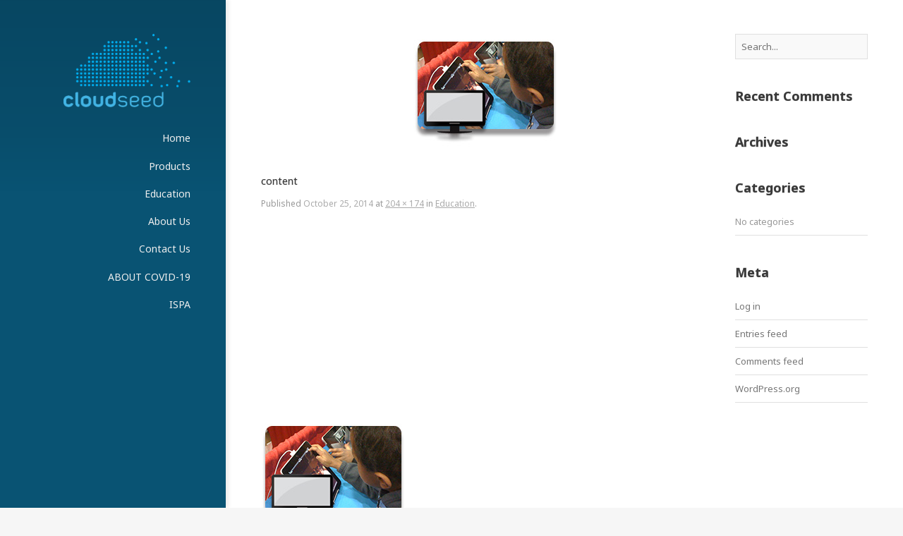

--- FILE ---
content_type: text/html; charset=UTF-8
request_url: http://www.cloudseed.technology/education/attachment/content-2/
body_size: 11847
content:
<!DOCTYPE html>
<!--[if lt IE 7]>      <html class="no-js lt-ie9 lt-ie8 lt-ie7"> <![endif]-->
<!--[if IE 7]>         <html class="no-js lt-ie9 lt-ie8"> <![endif]-->
<!--[if IE 8]>         <html class="no-js lt-ie9"> <![endif]-->
<!--[if gt IE 8]><!--> <html class="no-js" lang="en"> <!--<![endif]-->
<head>
	<meta charset="UTF-8" />
	<meta http-equiv="X-UA-Compatible" content="IE=edge,chrome=1">
	<meta name="viewport" content="width=device-width">
	<title>content - Cloudseed.Technology</title>
	<link rel="profile" href="http://gmpg.org/xfn/11" />
	<link rel="pingback" href="http://www.cloudseed.technology/xmlrpc.php" />
	<link rel="shortcut icon" href="http://para.llel.us/favicon.ico">
	<link rel="apple-touch-icon-precomposed" href="http://para.llel.us/apple-touch-icon.png">
	<meta name='robots' content='index, follow, max-image-preview:large, max-snippet:-1, max-video-preview:-1' />

	<!-- This site is optimized with the Yoast SEO plugin v24.0 - https://yoast.com/wordpress/plugins/seo/ -->
	<link rel="canonical" href="http://www.cloudseed.technology/education/attachment/content-2/" />
	<meta property="og:locale" content="en_US" />
	<meta property="og:type" content="article" />
	<meta property="og:title" content="content - Cloudseed.Technology" />
	<meta property="og:url" content="http://www.cloudseed.technology/education/attachment/content-2/" />
	<meta property="og:site_name" content="Cloudseed.Technology" />
	<meta property="og:image" content="http://www.cloudseed.technology/education/attachment/content-2" />
	<meta property="og:image:width" content="204" />
	<meta property="og:image:height" content="174" />
	<meta property="og:image:type" content="image/jpeg" />
	<script type="application/ld+json" class="yoast-schema-graph">{"@context":"https://schema.org","@graph":[{"@type":"WebPage","@id":"http://www.cloudseed.technology/education/attachment/content-2/","url":"http://www.cloudseed.technology/education/attachment/content-2/","name":"content - Cloudseed.Technology","isPartOf":{"@id":"http://www.cloudseed.technology/#website"},"primaryImageOfPage":{"@id":"http://www.cloudseed.technology/education/attachment/content-2/#primaryimage"},"image":{"@id":"http://www.cloudseed.technology/education/attachment/content-2/#primaryimage"},"thumbnailUrl":"http://www.cloudseed.technology/wp-content/uploads/2014/10/content.jpg","datePublished":"2014-10-25T12:27:02+00:00","dateModified":"2014-10-25T12:27:02+00:00","breadcrumb":{"@id":"http://www.cloudseed.technology/education/attachment/content-2/#breadcrumb"},"inLanguage":"en","potentialAction":[{"@type":"ReadAction","target":["http://www.cloudseed.technology/education/attachment/content-2/"]}]},{"@type":"ImageObject","inLanguage":"en","@id":"http://www.cloudseed.technology/education/attachment/content-2/#primaryimage","url":"http://www.cloudseed.technology/wp-content/uploads/2014/10/content.jpg","contentUrl":"http://www.cloudseed.technology/wp-content/uploads/2014/10/content.jpg","width":204,"height":174},{"@type":"BreadcrumbList","@id":"http://www.cloudseed.technology/education/attachment/content-2/#breadcrumb","itemListElement":[{"@type":"ListItem","position":1,"name":"Home","item":"http://www.cloudseed.technology/"},{"@type":"ListItem","position":2,"name":"Education","item":"http://www.cloudseed.technology/education/"},{"@type":"ListItem","position":3,"name":"content"}]},{"@type":"WebSite","@id":"http://www.cloudseed.technology/#website","url":"http://www.cloudseed.technology/","name":"Cloudseed.Technology","description":"Connectivity and Cloud Solutions","potentialAction":[{"@type":"SearchAction","target":{"@type":"EntryPoint","urlTemplate":"http://www.cloudseed.technology/?s={search_term_string}"},"query-input":{"@type":"PropertyValueSpecification","valueRequired":true,"valueName":"search_term_string"}}],"inLanguage":"en"}]}</script>
	<!-- / Yoast SEO plugin. -->


<link rel='dns-prefetch' href='//cdnjs.cloudflare.com' />
<link rel='dns-prefetch' href='//fonts.googleapis.com' />
<link rel="alternate" type="application/rss+xml" title="Cloudseed.Technology &raquo; Feed" href="http://www.cloudseed.technology/feed/" />
<link rel="alternate" type="application/rss+xml" title="Cloudseed.Technology &raquo; Comments Feed" href="http://www.cloudseed.technology/comments/feed/" />
<link rel="alternate" type="application/rss+xml" title="Cloudseed.Technology &raquo; content Comments Feed" href="http://www.cloudseed.technology/education/attachment/content-2/feed/" />
<script type="text/javascript">
/* <![CDATA[ */
window._wpemojiSettings = {"baseUrl":"https:\/\/s.w.org\/images\/core\/emoji\/15.0.3\/72x72\/","ext":".png","svgUrl":"https:\/\/s.w.org\/images\/core\/emoji\/15.0.3\/svg\/","svgExt":".svg","source":{"concatemoji":"http:\/\/www.cloudseed.technology\/wp-includes\/js\/wp-emoji-release.min.js?ver=6.6.4"}};
/*! This file is auto-generated */
!function(i,n){var o,s,e;function c(e){try{var t={supportTests:e,timestamp:(new Date).valueOf()};sessionStorage.setItem(o,JSON.stringify(t))}catch(e){}}function p(e,t,n){e.clearRect(0,0,e.canvas.width,e.canvas.height),e.fillText(t,0,0);var t=new Uint32Array(e.getImageData(0,0,e.canvas.width,e.canvas.height).data),r=(e.clearRect(0,0,e.canvas.width,e.canvas.height),e.fillText(n,0,0),new Uint32Array(e.getImageData(0,0,e.canvas.width,e.canvas.height).data));return t.every(function(e,t){return e===r[t]})}function u(e,t,n){switch(t){case"flag":return n(e,"\ud83c\udff3\ufe0f\u200d\u26a7\ufe0f","\ud83c\udff3\ufe0f\u200b\u26a7\ufe0f")?!1:!n(e,"\ud83c\uddfa\ud83c\uddf3","\ud83c\uddfa\u200b\ud83c\uddf3")&&!n(e,"\ud83c\udff4\udb40\udc67\udb40\udc62\udb40\udc65\udb40\udc6e\udb40\udc67\udb40\udc7f","\ud83c\udff4\u200b\udb40\udc67\u200b\udb40\udc62\u200b\udb40\udc65\u200b\udb40\udc6e\u200b\udb40\udc67\u200b\udb40\udc7f");case"emoji":return!n(e,"\ud83d\udc26\u200d\u2b1b","\ud83d\udc26\u200b\u2b1b")}return!1}function f(e,t,n){var r="undefined"!=typeof WorkerGlobalScope&&self instanceof WorkerGlobalScope?new OffscreenCanvas(300,150):i.createElement("canvas"),a=r.getContext("2d",{willReadFrequently:!0}),o=(a.textBaseline="top",a.font="600 32px Arial",{});return e.forEach(function(e){o[e]=t(a,e,n)}),o}function t(e){var t=i.createElement("script");t.src=e,t.defer=!0,i.head.appendChild(t)}"undefined"!=typeof Promise&&(o="wpEmojiSettingsSupports",s=["flag","emoji"],n.supports={everything:!0,everythingExceptFlag:!0},e=new Promise(function(e){i.addEventListener("DOMContentLoaded",e,{once:!0})}),new Promise(function(t){var n=function(){try{var e=JSON.parse(sessionStorage.getItem(o));if("object"==typeof e&&"number"==typeof e.timestamp&&(new Date).valueOf()<e.timestamp+604800&&"object"==typeof e.supportTests)return e.supportTests}catch(e){}return null}();if(!n){if("undefined"!=typeof Worker&&"undefined"!=typeof OffscreenCanvas&&"undefined"!=typeof URL&&URL.createObjectURL&&"undefined"!=typeof Blob)try{var e="postMessage("+f.toString()+"("+[JSON.stringify(s),u.toString(),p.toString()].join(",")+"));",r=new Blob([e],{type:"text/javascript"}),a=new Worker(URL.createObjectURL(r),{name:"wpTestEmojiSupports"});return void(a.onmessage=function(e){c(n=e.data),a.terminate(),t(n)})}catch(e){}c(n=f(s,u,p))}t(n)}).then(function(e){for(var t in e)n.supports[t]=e[t],n.supports.everything=n.supports.everything&&n.supports[t],"flag"!==t&&(n.supports.everythingExceptFlag=n.supports.everythingExceptFlag&&n.supports[t]);n.supports.everythingExceptFlag=n.supports.everythingExceptFlag&&!n.supports.flag,n.DOMReady=!1,n.readyCallback=function(){n.DOMReady=!0}}).then(function(){return e}).then(function(){var e;n.supports.everything||(n.readyCallback(),(e=n.source||{}).concatemoji?t(e.concatemoji):e.wpemoji&&e.twemoji&&(t(e.twemoji),t(e.wpemoji)))}))}((window,document),window._wpemojiSettings);
/* ]]> */
</script>
<style id='wp-emoji-styles-inline-css' type='text/css'>

	img.wp-smiley, img.emoji {
		display: inline !important;
		border: none !important;
		box-shadow: none !important;
		height: 1em !important;
		width: 1em !important;
		margin: 0 0.07em !important;
		vertical-align: -0.1em !important;
		background: none !important;
		padding: 0 !important;
	}
</style>
<link rel='stylesheet' id='wp-block-library-css' href='http://www.cloudseed.technology/wp-includes/css/dist/block-library/style.min.css?ver=6.6.4' type='text/css' media='all' />
<style id='classic-theme-styles-inline-css' type='text/css'>
/*! This file is auto-generated */
.wp-block-button__link{color:#fff;background-color:#32373c;border-radius:9999px;box-shadow:none;text-decoration:none;padding:calc(.667em + 2px) calc(1.333em + 2px);font-size:1.125em}.wp-block-file__button{background:#32373c;color:#fff;text-decoration:none}
</style>
<style id='global-styles-inline-css' type='text/css'>
:root{--wp--preset--aspect-ratio--square: 1;--wp--preset--aspect-ratio--4-3: 4/3;--wp--preset--aspect-ratio--3-4: 3/4;--wp--preset--aspect-ratio--3-2: 3/2;--wp--preset--aspect-ratio--2-3: 2/3;--wp--preset--aspect-ratio--16-9: 16/9;--wp--preset--aspect-ratio--9-16: 9/16;--wp--preset--color--black: #000000;--wp--preset--color--cyan-bluish-gray: #abb8c3;--wp--preset--color--white: #ffffff;--wp--preset--color--pale-pink: #f78da7;--wp--preset--color--vivid-red: #cf2e2e;--wp--preset--color--luminous-vivid-orange: #ff6900;--wp--preset--color--luminous-vivid-amber: #fcb900;--wp--preset--color--light-green-cyan: #7bdcb5;--wp--preset--color--vivid-green-cyan: #00d084;--wp--preset--color--pale-cyan-blue: #8ed1fc;--wp--preset--color--vivid-cyan-blue: #0693e3;--wp--preset--color--vivid-purple: #9b51e0;--wp--preset--gradient--vivid-cyan-blue-to-vivid-purple: linear-gradient(135deg,rgba(6,147,227,1) 0%,rgb(155,81,224) 100%);--wp--preset--gradient--light-green-cyan-to-vivid-green-cyan: linear-gradient(135deg,rgb(122,220,180) 0%,rgb(0,208,130) 100%);--wp--preset--gradient--luminous-vivid-amber-to-luminous-vivid-orange: linear-gradient(135deg,rgba(252,185,0,1) 0%,rgba(255,105,0,1) 100%);--wp--preset--gradient--luminous-vivid-orange-to-vivid-red: linear-gradient(135deg,rgba(255,105,0,1) 0%,rgb(207,46,46) 100%);--wp--preset--gradient--very-light-gray-to-cyan-bluish-gray: linear-gradient(135deg,rgb(238,238,238) 0%,rgb(169,184,195) 100%);--wp--preset--gradient--cool-to-warm-spectrum: linear-gradient(135deg,rgb(74,234,220) 0%,rgb(151,120,209) 20%,rgb(207,42,186) 40%,rgb(238,44,130) 60%,rgb(251,105,98) 80%,rgb(254,248,76) 100%);--wp--preset--gradient--blush-light-purple: linear-gradient(135deg,rgb(255,206,236) 0%,rgb(152,150,240) 100%);--wp--preset--gradient--blush-bordeaux: linear-gradient(135deg,rgb(254,205,165) 0%,rgb(254,45,45) 50%,rgb(107,0,62) 100%);--wp--preset--gradient--luminous-dusk: linear-gradient(135deg,rgb(255,203,112) 0%,rgb(199,81,192) 50%,rgb(65,88,208) 100%);--wp--preset--gradient--pale-ocean: linear-gradient(135deg,rgb(255,245,203) 0%,rgb(182,227,212) 50%,rgb(51,167,181) 100%);--wp--preset--gradient--electric-grass: linear-gradient(135deg,rgb(202,248,128) 0%,rgb(113,206,126) 100%);--wp--preset--gradient--midnight: linear-gradient(135deg,rgb(2,3,129) 0%,rgb(40,116,252) 100%);--wp--preset--font-size--small: 13px;--wp--preset--font-size--medium: 20px;--wp--preset--font-size--large: 36px;--wp--preset--font-size--x-large: 42px;--wp--preset--spacing--20: 0.44rem;--wp--preset--spacing--30: 0.67rem;--wp--preset--spacing--40: 1rem;--wp--preset--spacing--50: 1.5rem;--wp--preset--spacing--60: 2.25rem;--wp--preset--spacing--70: 3.38rem;--wp--preset--spacing--80: 5.06rem;--wp--preset--shadow--natural: 6px 6px 9px rgba(0, 0, 0, 0.2);--wp--preset--shadow--deep: 12px 12px 50px rgba(0, 0, 0, 0.4);--wp--preset--shadow--sharp: 6px 6px 0px rgba(0, 0, 0, 0.2);--wp--preset--shadow--outlined: 6px 6px 0px -3px rgba(255, 255, 255, 1), 6px 6px rgba(0, 0, 0, 1);--wp--preset--shadow--crisp: 6px 6px 0px rgba(0, 0, 0, 1);}:where(.is-layout-flex){gap: 0.5em;}:where(.is-layout-grid){gap: 0.5em;}body .is-layout-flex{display: flex;}.is-layout-flex{flex-wrap: wrap;align-items: center;}.is-layout-flex > :is(*, div){margin: 0;}body .is-layout-grid{display: grid;}.is-layout-grid > :is(*, div){margin: 0;}:where(.wp-block-columns.is-layout-flex){gap: 2em;}:where(.wp-block-columns.is-layout-grid){gap: 2em;}:where(.wp-block-post-template.is-layout-flex){gap: 1.25em;}:where(.wp-block-post-template.is-layout-grid){gap: 1.25em;}.has-black-color{color: var(--wp--preset--color--black) !important;}.has-cyan-bluish-gray-color{color: var(--wp--preset--color--cyan-bluish-gray) !important;}.has-white-color{color: var(--wp--preset--color--white) !important;}.has-pale-pink-color{color: var(--wp--preset--color--pale-pink) !important;}.has-vivid-red-color{color: var(--wp--preset--color--vivid-red) !important;}.has-luminous-vivid-orange-color{color: var(--wp--preset--color--luminous-vivid-orange) !important;}.has-luminous-vivid-amber-color{color: var(--wp--preset--color--luminous-vivid-amber) !important;}.has-light-green-cyan-color{color: var(--wp--preset--color--light-green-cyan) !important;}.has-vivid-green-cyan-color{color: var(--wp--preset--color--vivid-green-cyan) !important;}.has-pale-cyan-blue-color{color: var(--wp--preset--color--pale-cyan-blue) !important;}.has-vivid-cyan-blue-color{color: var(--wp--preset--color--vivid-cyan-blue) !important;}.has-vivid-purple-color{color: var(--wp--preset--color--vivid-purple) !important;}.has-black-background-color{background-color: var(--wp--preset--color--black) !important;}.has-cyan-bluish-gray-background-color{background-color: var(--wp--preset--color--cyan-bluish-gray) !important;}.has-white-background-color{background-color: var(--wp--preset--color--white) !important;}.has-pale-pink-background-color{background-color: var(--wp--preset--color--pale-pink) !important;}.has-vivid-red-background-color{background-color: var(--wp--preset--color--vivid-red) !important;}.has-luminous-vivid-orange-background-color{background-color: var(--wp--preset--color--luminous-vivid-orange) !important;}.has-luminous-vivid-amber-background-color{background-color: var(--wp--preset--color--luminous-vivid-amber) !important;}.has-light-green-cyan-background-color{background-color: var(--wp--preset--color--light-green-cyan) !important;}.has-vivid-green-cyan-background-color{background-color: var(--wp--preset--color--vivid-green-cyan) !important;}.has-pale-cyan-blue-background-color{background-color: var(--wp--preset--color--pale-cyan-blue) !important;}.has-vivid-cyan-blue-background-color{background-color: var(--wp--preset--color--vivid-cyan-blue) !important;}.has-vivid-purple-background-color{background-color: var(--wp--preset--color--vivid-purple) !important;}.has-black-border-color{border-color: var(--wp--preset--color--black) !important;}.has-cyan-bluish-gray-border-color{border-color: var(--wp--preset--color--cyan-bluish-gray) !important;}.has-white-border-color{border-color: var(--wp--preset--color--white) !important;}.has-pale-pink-border-color{border-color: var(--wp--preset--color--pale-pink) !important;}.has-vivid-red-border-color{border-color: var(--wp--preset--color--vivid-red) !important;}.has-luminous-vivid-orange-border-color{border-color: var(--wp--preset--color--luminous-vivid-orange) !important;}.has-luminous-vivid-amber-border-color{border-color: var(--wp--preset--color--luminous-vivid-amber) !important;}.has-light-green-cyan-border-color{border-color: var(--wp--preset--color--light-green-cyan) !important;}.has-vivid-green-cyan-border-color{border-color: var(--wp--preset--color--vivid-green-cyan) !important;}.has-pale-cyan-blue-border-color{border-color: var(--wp--preset--color--pale-cyan-blue) !important;}.has-vivid-cyan-blue-border-color{border-color: var(--wp--preset--color--vivid-cyan-blue) !important;}.has-vivid-purple-border-color{border-color: var(--wp--preset--color--vivid-purple) !important;}.has-vivid-cyan-blue-to-vivid-purple-gradient-background{background: var(--wp--preset--gradient--vivid-cyan-blue-to-vivid-purple) !important;}.has-light-green-cyan-to-vivid-green-cyan-gradient-background{background: var(--wp--preset--gradient--light-green-cyan-to-vivid-green-cyan) !important;}.has-luminous-vivid-amber-to-luminous-vivid-orange-gradient-background{background: var(--wp--preset--gradient--luminous-vivid-amber-to-luminous-vivid-orange) !important;}.has-luminous-vivid-orange-to-vivid-red-gradient-background{background: var(--wp--preset--gradient--luminous-vivid-orange-to-vivid-red) !important;}.has-very-light-gray-to-cyan-bluish-gray-gradient-background{background: var(--wp--preset--gradient--very-light-gray-to-cyan-bluish-gray) !important;}.has-cool-to-warm-spectrum-gradient-background{background: var(--wp--preset--gradient--cool-to-warm-spectrum) !important;}.has-blush-light-purple-gradient-background{background: var(--wp--preset--gradient--blush-light-purple) !important;}.has-blush-bordeaux-gradient-background{background: var(--wp--preset--gradient--blush-bordeaux) !important;}.has-luminous-dusk-gradient-background{background: var(--wp--preset--gradient--luminous-dusk) !important;}.has-pale-ocean-gradient-background{background: var(--wp--preset--gradient--pale-ocean) !important;}.has-electric-grass-gradient-background{background: var(--wp--preset--gradient--electric-grass) !important;}.has-midnight-gradient-background{background: var(--wp--preset--gradient--midnight) !important;}.has-small-font-size{font-size: var(--wp--preset--font-size--small) !important;}.has-medium-font-size{font-size: var(--wp--preset--font-size--medium) !important;}.has-large-font-size{font-size: var(--wp--preset--font-size--large) !important;}.has-x-large-font-size{font-size: var(--wp--preset--font-size--x-large) !important;}
:where(.wp-block-post-template.is-layout-flex){gap: 1.25em;}:where(.wp-block-post-template.is-layout-grid){gap: 1.25em;}
:where(.wp-block-columns.is-layout-flex){gap: 2em;}:where(.wp-block-columns.is-layout-grid){gap: 2em;}
:root :where(.wp-block-pullquote){font-size: 1.5em;line-height: 1.6;}
</style>
<link rel='stylesheet' id='contact-form-7-css' href='http://www.cloudseed.technology/wp-content/plugins/contact-form-7/includes/css/styles.css?ver=5.8.7' type='text/css' media='all' />
<link rel='stylesheet' id='css3_grid_font_yanone-css' href='//fonts.googleapis.com/css?family=Yanone+Kaffeesatz&#038;ver=6.6.4' type='text/css' media='all' />
<link rel='stylesheet' id='css3_grid_table1_style-css' href='http://www.cloudseed.technology/wp-content/plugins/css3_web_pricing_tables_grids/table1/css3_grid_style.css?ver=6.6.4' type='text/css' media='all' />
<link rel='stylesheet' id='css3_grid_table2_style-css' href='http://www.cloudseed.technology/wp-content/plugins/css3_web_pricing_tables_grids/table2/css3_grid_style.css?ver=6.6.4' type='text/css' media='all' />
<link rel='stylesheet' id='css3_grid_responsive-css' href='http://www.cloudseed.technology/wp-content/plugins/css3_web_pricing_tables_grids/responsive.css?ver=6.6.4' type='text/css' media='all' />
<link rel='stylesheet' id='go-pricing-styles-css' href='http://www.cloudseed.technology/wp-content/plugins/go_pricing/assets/css/go_pricing_styles.css?ver=3.3.14' type='text/css' media='all' />
<link rel='stylesheet' id='rs-plugin-settings-css' href='http://www.cloudseed.technology/wp-content/plugins/revslider/public/assets/css/settings.css?ver=5.4.8.3' type='text/css' media='all' />
<style id='rs-plugin-settings-inline-css' type='text/css'>
.tp-caption a{color:#ff7302;text-shadow:none;-webkit-transition:all 0.2s ease-out;-moz-transition:all 0.2s ease-out;-o-transition:all 0.2s ease-out;-ms-transition:all 0.2s ease-out}.tp-caption a:hover{color:#ffa902}
</style>
<link rel='stylesheet' id='theme-styles-css' href='http://www.cloudseed.technology/wp-content/themes/parallelus-vellum-new/style.css?ver=6.6.4' type='text/css' media='all' />
<link rel='stylesheet' id='theme-skin-css' href='http://www.cloudseed.technology/wp-content/themes/parallelus-vellum-new/style-skin-1.css?ver=6.6.4' type='text/css' media='all' />
<link rel='stylesheet' id='fonts-css' href='http://www.cloudseed.technology/wp-content/themes/parallelus-vellum-new/assets/css/fonts.css?ver=6.6.4' type='text/css' media='all' />
<link rel='stylesheet' id='colorbox-css' href='http://www.cloudseed.technology/wp-content/themes/parallelus-vellum-new/assets/css/colorbox.css?ver=6.6.4' type='text/css' media='all' />
<!--[if lt IE 9]>
<link rel='stylesheet' id='theme-ie-css' href='http://www.cloudseed.technology/wp-content/themes/parallelus-vellum-new/assets/css/ie.css?ver=6.6.4' type='text/css' media='all' />
<![endif]-->
<link rel='stylesheet' id='ubermenu-css' href='http://www.cloudseed.technology/wp-content/themes/parallelus-vellum-new/extensions/ubermenu/assets/css/ubermenu.min.css?ver=3.0.5-LITE' type='text/css' media='all' />
<link rel='stylesheet' id='ubermenu-theme-default-styles-css' href='http://www.cloudseed.technology/wp-content/themes/parallelus-vellum-new/assets/css/ubermenu.lite.css?ver=6.6.4' type='text/css' media='all' />
<link rel='stylesheet' id='ubermenu-font-awesome-css' href='http://www.cloudseed.technology/wp-content/themes/parallelus-vellum-new/extensions/ubermenu/assets/css/fontawesome/css/font-awesome.min.css?ver=4.1' type='text/css' media='all' />
<script type="text/javascript" id="gw-tweenmax-js-before">
/* <![CDATA[ */
var oldGS=window.GreenSockGlobals,oldGSQueue=window._gsQueue,oldGSDefine=window._gsDefine;window._gsDefine=null;delete(window._gsDefine);var gwGS=window.GreenSockGlobals={};
/* ]]> */
</script>
<script type="text/javascript" src="https://cdnjs.cloudflare.com/ajax/libs/gsap/1.11.2/TweenMax.min.js" id="gw-tweenmax-js"></script>
<script type="text/javascript" id="gw-tweenmax-js-after">
/* <![CDATA[ */
try{window.GreenSockGlobals=null;window._gsQueue=null;window._gsDefine=null;delete(window.GreenSockGlobals);delete(window._gsQueue);delete(window._gsDefine);window.GreenSockGlobals=oldGS;window._gsQueue=oldGSQueue;window._gsDefine=oldGSDefine;}catch(e){}
/* ]]> */
</script>
<script type="text/javascript" src="http://www.cloudseed.technology/wp-includes/js/jquery/jquery.min.js?ver=3.7.1" id="jquery-core-js"></script>
<script type="text/javascript" src="http://www.cloudseed.technology/wp-includes/js/jquery/jquery-migrate.min.js?ver=3.4.1" id="jquery-migrate-js"></script>
<script type="text/javascript" src="http://www.cloudseed.technology/wp-content/plugins/revslider/public/assets/js/jquery.themepunch.tools.min.js?ver=5.4.8.3" id="tp-tools-js"></script>
<script type="text/javascript" src="http://www.cloudseed.technology/wp-content/plugins/revslider/public/assets/js/jquery.themepunch.revolution.min.js?ver=5.4.8.3" id="revmin-js"></script>
<script type="text/javascript" src="http://www.cloudseed.technology/wp-content/themes/parallelus-vellum-new/assets/js/modernizr-2.7.1-respond-1.4.0.min.js?ver=2.7.1" id="modernizr-js"></script>
<link rel="https://api.w.org/" href="http://www.cloudseed.technology/wp-json/" /><link rel="alternate" title="JSON" type="application/json" href="http://www.cloudseed.technology/wp-json/wp/v2/media/6397" /><link rel="EditURI" type="application/rsd+xml" title="RSD" href="http://www.cloudseed.technology/xmlrpc.php?rsd" />
<meta name="generator" content="WordPress 6.6.4" />
<link rel='shortlink' href='http://www.cloudseed.technology/?p=6397' />
<link rel="alternate" title="oEmbed (JSON)" type="application/json+oembed" href="http://www.cloudseed.technology/wp-json/oembed/1.0/embed?url=http%3A%2F%2Fwww.cloudseed.technology%2Feducation%2Fattachment%2Fcontent-2%2F" />
<link rel="alternate" title="oEmbed (XML)" type="text/xml+oembed" href="http://www.cloudseed.technology/wp-json/oembed/1.0/embed?url=http%3A%2F%2Fwww.cloudseed.technology%2Feducation%2Fattachment%2Fcontent-2%2F&#038;format=xml" />
<style id="ubermenu-custom-generated-css">
/* Status: Loaded from Transient */

</style><style type="text/css">.recentcomments a{display:inline !important;padding:0 !important;margin:0 !important;}</style><meta name="generator" content="Powered by WPBakery Page Builder - drag and drop page builder for WordPress."/>
<!--[if lte IE 9]><link rel="stylesheet" type="text/css" href="http://www.cloudseed.technology/wp-content/plugins/js_composer/assets/css/vc_lte_ie9.min.css" media="screen"><![endif]--><meta name="generator" content="Powered by Slider Revolution 5.4.8.3 - responsive, Mobile-Friendly Slider Plugin for WordPress with comfortable drag and drop interface." />
<script type="text/javascript">function setREVStartSize(e){									
						try{ e.c=jQuery(e.c);var i=jQuery(window).width(),t=9999,r=0,n=0,l=0,f=0,s=0,h=0;
							if(e.responsiveLevels&&(jQuery.each(e.responsiveLevels,function(e,f){f>i&&(t=r=f,l=e),i>f&&f>r&&(r=f,n=e)}),t>r&&(l=n)),f=e.gridheight[l]||e.gridheight[0]||e.gridheight,s=e.gridwidth[l]||e.gridwidth[0]||e.gridwidth,h=i/s,h=h>1?1:h,f=Math.round(h*f),"fullscreen"==e.sliderLayout){var u=(e.c.width(),jQuery(window).height());if(void 0!=e.fullScreenOffsetContainer){var c=e.fullScreenOffsetContainer.split(",");if (c) jQuery.each(c,function(e,i){u=jQuery(i).length>0?u-jQuery(i).outerHeight(!0):u}),e.fullScreenOffset.split("%").length>1&&void 0!=e.fullScreenOffset&&e.fullScreenOffset.length>0?u-=jQuery(window).height()*parseInt(e.fullScreenOffset,0)/100:void 0!=e.fullScreenOffset&&e.fullScreenOffset.length>0&&(u-=parseInt(e.fullScreenOffset,0))}f=u}else void 0!=e.minHeight&&f<e.minHeight&&(f=e.minHeight);e.c.closest(".rev_slider_wrapper").css({height:f})					
						}catch(d){console.log("Failure at Presize of Slider:"+d)}						
					};</script>
<style type="text/css">.accent-primary, button.vc_btn3-color-accent-primary, article.format-quote a:hover .post-header, article.format-link a:hover .post-header, .overlay-effect-slide .inner-overlay i, .overlay-effect-accent .inner-overlay, .overlay-effect-zoom-accent .inner-overlay, .jp-play-bar, .jp-volume-bar-value, .impactBtn, .impactBtn:hover, .impactBtn:active, body a.impactBtn, body a.impactBtn:link, body a.impactBtn:visited, .wpb_call_to_action .wpb_button.wpb_accent-primary, .wpb_call_to_action .wpb_button.wpb_accent-primary:hover, .wpb_call_to_action .wpb_button.wpb_accent-primary:active, .vc_cta3-actions a.vc_btn3-color-accent-primary, .vc_progress_bar .vc_single_bar.accent-primary .vc_bar { background-color: #09506f; }.accent-primary-border, .inner-overlay i, [class*="image-border-"] img, img[class*="image-border-"], .wpb_button.wpb_accent-primary, .vc_btn3-container button.vc_btn3-color-accent-primary, .wpb_button.wpb_accent-primary:active, .vc_btn3-container button.vc_btn3-color-accent-primary:active { border-color: #09506f; }div.wpb_tour .ui-tabs .ui-tabs-nav li.ui-tabs-active a, div.wpb_tour .ui-tabs .ui-tabs-nav li.ui-tabs-active a:hover, .ubermenu ul.ubermenu-nav > li.ubermenu-item.ubermenu-current-menu-item > .ubermenu-target  { border-bottom-color: #09506f; }.accent-primary-color, h1 em, h2 em, h3 em, h4 em, h5 em, h6 em, h2.wpb_call_text em, .iconBox.icon i.fa, div.wpb_wrapper h4.wpb_toggle:hover:before, div.wpb_accordion .wpb_accordion_wrapper .ui-accordion-header:hover .ui-icon, .inner-overlay i.fa, .wpb_button.wpb_accent-primary, .vc_btn3-container button.vc_btn3-color-accent-primary, .wpb_button.wpb_accent-primary:active, .vc_btn3-container button.vc_btn3-color-accent-primary:active, .woocommerce ul.products li.product .price, .woocommerce-page ul.products li.product .price { color: #09506f; -webkit-text-stroke-color: #09506f; }body, body.boxed { ; }#Top, #Middle, #Bottom, .boxed #page, .boxed-left #page, .boxed-right #page, .full-width .masthead-row, .boxed .masthead-row { margin-left: 0; }a:hover, .entry-title a:hover, .widget a:hover, .wpb_carousel .post-title a:hover, .masthead-container .widget-area a:hover { color: #09506f; }#masthead {background-color: #095373; }.boxed #masthead, .full-width #masthead, .boxed-left .masthead-vertical-bg, .full-width-left .masthead-vertical-bg, .boxed-right .masthead-vertical-bg, .full-width-right .masthead-vertical-bg { background-color: #095373;  }.masthead-container > .top-wrapper:before { opacity: .3; ; }#MastheadSidebar-2 .widget-area:before { opacity: .6; ; }@media screen and (min-width: 768px) {
	/* Custom Mega Menu Backgrounds - Home Pages */
	.mm-home-custom-bg ul.sub-menu-1 { padding: 0px 65px 95px 0px !important; width: 540px !important; background-image: url('http://para.llel.us/themes/vellum-wp/wp-content/uploads/2014/02/megamenu-home-pages-bg.png') !important; background-repeat: no-repeat !important; background-position: 100% 100% !important; }
	/* Features */
	.mm-features-custom-bg ul.sub-menu-1 { padding: 0px 65px 85px 0px !important; width: 540px !important; background-image: url('http://para.llel.us/themes/vellum-wp/wp-content/uploads/2014/02/megamenu-features-bg.png') !important; background-repeat: no-repeat !important; background-position: 100% 100% !important; }
	/* Content */
	.mm-content-custom-bg ul.sub-menu-1 { padding: 0px 65px 165px 0px !important; width: 540px !important; background-image: url('http://para.llel.us/themes/vellum-wp/wp-content/uploads/2014/02/megamenu-content-bg.png') !important; background-repeat: no-repeat !important; background-position: 100% 100% !important; }

}

.iconBox.icon i {color: #EE2465;}

.iconBox h2.iconBoxTitle {color: #094F6D; }

.iconBox .theText { font-size: 13px; }

article.format-quote a:hover .post-header, article.format-link a:hover .post-header, .overlay-effect-slide .inner-overlay i, .overlay-effect-accent .inner-overlay, .overlay-effect-zoom-accent .inner-overlay, .jp-play-bar, .jp-volume-bar-value, .impactBtn, .impactBtn:hover, .impactBtn:active, body a.impactBtn, body a.impactBtn:link, body a.impactBtn:visited, .wpb_call_to_action .wpb_button.wpb_accent-primary, .wpb_call_to_action .wpb_button.wpb_accent-primary:hover, .wpb_call_to_action .wpb_button.wpb_accent-primary:active, .vc_progress_bar .vc_single_bar.accent-primary .vc_bar  {
    background-color: #094F6D;}

a.btn, button, input[type="submit"], input[type="button"], input[type="reset"], article.post-password-required input[type="submit"], li.bypostauthor cite span, a.comment-reply-link, span.wpb_regularsize, a.vc_btn {
    background-color: #094F6D;}

.vc_btn_orange:hover {
    background-color: white;
    color: #094F6D;
}

.vc_btn_grey {
    color: white;}

.wpb_heading, body .vc_text_separator div, .content-rotator-heading {
    color: #ffffff;
    font-weight:bold;
}

</style><script type="text/javascript">setTimeout( function() { if ( jQuery('#FadeInContent').is(':visible') ) { jQuery('#FadeInContent').css('display','none'); }}, 1500);var dock_topBanner=false;var theme_smoothScroll="custom-no-ff";  (function(i,s,o,g,r,a,m){i['GoogleAnalyticsObject']=r;i[r]=i[r]||function(){
  (i[r].q=i[r].q||[]).push(arguments)},i[r].l=1*new Date();a=s.createElement(o),
  m=s.getElementsByTagName(o)[0];a.async=1;a.src=g;m.parentNode.insertBefore(a,m)
  })(window,document,'script','//www.google-analytics.com/analytics.js','ga');

  ga('create', 'UA-55778520-2', 'auto');
  ga('send', 'pageview');</script> <noscript><style type="text/css"> .wpb_animate_when_almost_visible { opacity: 1; }</style></noscript></head>
<body class="attachment attachment-template-default single single-attachment postid-6397 attachmentid-6397 attachment-jpeg layout-default full-width-left v-masthead-medium overlay-effect-zoom-dark style-skin-1 context-attachment single-author wpb-js-composer js-comp-ver-5.7 vc_responsive">

<div id="FadeInContent"></div>

	
<div id="page" class="hfeed site">

	<header id="masthead" class="site-header" role="banner">
		<div class="masthead-vertical-bg"></div>
		<div class="masthead-container">
			<div class="top-wrapper">

					
				<div class="masthead-row logo-wrapper">
					<div class="inner-wrapper">
												<h1 class="site-title" >
							<a href="http://www.cloudseed.technology/" title="Cloudseed.Technology" class="logo logo-image" rel="home"><img src="http://www.cloudseed.technology/wp-content/uploads/2014/10/logo1.png" alt="Internet and cloud solutions wherever, whenever and however you want to do business" style="width: 180px" class="logoDesktop hidden-phone"><img src="http://www.cloudseed.technology/wp-content/uploads/2014/10/logo1.png" alt="Internet and cloud solutions wherever, whenever and however you want to do business" style="width: 180px" class="logoMobile visible-phone"></a>
						</h1>
					</div>
				</div><!-- .logo-wrapper -->
			</div><!-- .top-wrapper -->

			<div id="MainNav" class="masthead-row noSearch">
				<div class="inner-wrapper clearfix">
					<a class="ubermenu-responsive-toggle ubermenu-responsive-toggle-main ubermenu-skin-theme-default-styles ubermenu-loc-primary" data-ubermenu-target="ubermenu-main-15-primary"><i class="fa fa-bars"></i>Menu</a><nav id="ubermenu-main-15-primary" class="ubermenu ubermenu-nojs ubermenu-main ubermenu-menu-15 ubermenu-loc-primary ubermenu-responsive ubermenu-responsive-default ubermenu-responsive-collapse ubermenu-vertical ubermenu-transition-shift ubermenu-trigger-hover_intent ubermenu-skin-theme-default-styles ubermenu-bar-align-full ubermenu-items-align-left ubermenu-bound ubermenu-sub-indicators"><ul id="ubermenu-nav-main-15-primary" class="ubermenu-nav"><li id="menu-item-6272" class="ubermenu-item ubermenu-item-type-post_type ubermenu-item-object-page ubermenu-item-home ubermenu-item-6272 ubermenu-item-level-0 ubermenu-column ubermenu-column-auto" ><a class="ubermenu-target ubermenu-item-layout-default ubermenu-item-layout-text_only" href="http://www.cloudseed.technology/" tabindex="0"><span class="ubermenu-target-title ubermenu-target-text">Home</span></a></li><li id="menu-item-6276" class="ubermenu-item ubermenu-item-type-post_type ubermenu-item-object-page ubermenu-item-6276 ubermenu-item-level-0 ubermenu-column ubermenu-column-auto" ><a class="ubermenu-target ubermenu-item-layout-default ubermenu-item-layout-text_only" href="http://www.cloudseed.technology/products/" tabindex="0"><span class="ubermenu-target-title ubermenu-target-text">Products</span></a></li><li id="menu-item-6275" class="ubermenu-item ubermenu-item-type-post_type ubermenu-item-object-page ubermenu-item-has-children ubermenu-item-6275 ubermenu-item-level-0 ubermenu-column ubermenu-column-auto ubermenu-has-submenu-drop ubermenu-has-submenu-mega" ><a class="ubermenu-target ubermenu-item-layout-default ubermenu-item-layout-text_only" href="http://www.cloudseed.technology/education/" tabindex="0"><span class="ubermenu-target-title ubermenu-target-text">Education</span></a><ul class="ubermenu-submenu ubermenu-submenu-id-6275 ubermenu-submenu-type-auto ubermenu-submenu-type-mega ubermenu-submenu-drop ubermenu-submenu-align-full_width" ><li id="menu-item-6279" class="ubermenu-item ubermenu-item-type-post_type ubermenu-item-object-page ubermenu-item-6279 ubermenu-item-auto ubermenu-item-header ubermenu-item-level-1 ubermenu-column ubermenu-column-auto" ><a class="ubermenu-target ubermenu-item-layout-default ubermenu-item-layout-text_only" href="http://www.cloudseed.technology/connectivity-and-networks/"><span class="ubermenu-target-title ubermenu-target-text">Connectivity &#038; Networks</span></a></li><li id="menu-item-6277" class="ubermenu-item ubermenu-item-type-post_type ubermenu-item-object-page ubermenu-item-6277 ubermenu-item-auto ubermenu-item-header ubermenu-item-level-1 ubermenu-column ubermenu-column-auto" ><a class="ubermenu-target ubermenu-item-layout-default ubermenu-item-layout-text_only" href="http://www.cloudseed.technology/classroom-computer-labs/"><span class="ubermenu-target-title ubermenu-target-text">Computer Labs</span></a></li><li id="menu-item-6285" class="ubermenu-item ubermenu-item-type-post_type ubermenu-item-object-page ubermenu-item-6285 ubermenu-item-auto ubermenu-item-header ubermenu-item-level-1 ubermenu-column ubermenu-column-auto" ><a class="ubermenu-target ubermenu-item-layout-default ubermenu-item-layout-text_only" href="http://www.cloudseed.technology/laptop-labs-and-tablets/"><span class="ubermenu-target-title ubermenu-target-text">Notebooks &#038; Tablets</span></a></li><li id="menu-item-6287" class="ubermenu-item ubermenu-item-type-post_type ubermenu-item-object-page ubermenu-item-6287 ubermenu-item-auto ubermenu-item-header ubermenu-item-level-1 ubermenu-column ubermenu-column-auto" ><a class="ubermenu-target ubermenu-item-layout-default ubermenu-item-layout-text_only" href="http://www.cloudseed.technology/mobile-lab/"><span class="ubermenu-target-title ubermenu-target-text">Mobile IT Lab</span></a></li><li id="menu-item-6281" class="ubermenu-item ubermenu-item-type-post_type ubermenu-item-object-page ubermenu-item-6281 ubermenu-item-auto ubermenu-item-header ubermenu-item-level-1 ubermenu-column ubermenu-column-auto" ><a class="ubermenu-target ubermenu-item-layout-default ubermenu-item-layout-text_only" href="http://www.cloudseed.technology/educational-content/"><span class="ubermenu-target-title ubermenu-target-text">Content</span></a></li><li id="menu-item-6289" class="ubermenu-item ubermenu-item-type-post_type ubermenu-item-object-page ubermenu-item-6289 ubermenu-item-auto ubermenu-item-header ubermenu-item-level-1 ubermenu-column ubermenu-column-auto" ><a class="ubermenu-target ubermenu-item-layout-default ubermenu-item-layout-text_only" href="http://www.cloudseed.technology/training/"><span class="ubermenu-target-title ubermenu-target-text">Training</span></a></li><li class="ubermenu-retractor ubermenu-retractor-mobile"><i class="fa fa-times"></i> Close</li></ul></li><li id="menu-item-6440" class="ubermenu-item ubermenu-item-type-post_type ubermenu-item-object-page ubermenu-item-6440 ubermenu-item-level-0 ubermenu-column ubermenu-column-auto" ><a class="ubermenu-target ubermenu-item-layout-default ubermenu-item-layout-text_only" href="http://www.cloudseed.technology/about-us/" tabindex="0"><span class="ubermenu-target-title ubermenu-target-text">About Us</span></a></li><li id="menu-item-6274" class="ubermenu-item ubermenu-item-type-post_type ubermenu-item-object-page ubermenu-item-6274 ubermenu-item-level-0 ubermenu-column ubermenu-column-auto" ><a class="ubermenu-target ubermenu-item-layout-default ubermenu-item-layout-text_only" href="http://www.cloudseed.technology/contact-us/" tabindex="0"><span class="ubermenu-target-title ubermenu-target-text">Contact Us</span></a></li><li id="menu-item-6624" class="ubermenu-item ubermenu-item-type-custom ubermenu-item-object-custom ubermenu-item-6624 ubermenu-item-level-0 ubermenu-column ubermenu-column-auto" ><a class="ubermenu-target ubermenu-item-layout-default ubermenu-item-layout-text_only" href="https://sacoronavirus.co.za/information-about-the-virus-2/" tabindex="0"><span class="ubermenu-target-title ubermenu-target-text">ABOUT COVID-19</span></a></li><li id="menu-item-6639" class="ubermenu-item ubermenu-item-type-post_type ubermenu-item-object-page ubermenu-item-6639 ubermenu-item-level-0 ubermenu-column ubermenu-column-auto" ><a class="ubermenu-target ubermenu-item-layout-default ubermenu-item-layout-text_only" href="http://www.cloudseed.technology/ispa/" tabindex="0"><span class="ubermenu-target-title ubermenu-target-text">ISPA</span></a></li></ul></nav>				</div>
				<div class="clear"></div>
			</div><!-- / #MainNav -->

			<div class="bottom-wrapper">
					

			</div><!-- / .bottom-wrapper -->

			<div class="clear"></div>

		</div><!-- .masthead-container -->
	</header><!-- #masthead -->

	<div id="ContentWrapper">
		<div id="Top">
					</div><!-- #Top -->

		<div id="Middle">
			<div class="main-content">
				<div id="layout_default" class="grid-wrapper">
<section class="grid-section-1"><div class="grid-row row-fluid">
<div class="grid-column-1 span9">
<div class="content-element-1">

	<div id="primary" class="site-content">
		<div id="content" role="main">

		
				<article id="post-6397" class="image-attachment post-6397 attachment type-attachment status-inherit hentry">
					<header class="entry-header hidden">
						<h1 class="entry-title">content</h1>
					</header><!-- .entry-header -->

					<div class="entry-content">

						<div class="entry-attachment">
							<div class="attachment">
								<a href="http://www.cloudseed.technology/education/attachment/mobile-it-bus/" title="content" rel="attachment"><img width="204" height="174" src="http://www.cloudseed.technology/wp-content/uploads/2014/10/content.jpg" class="attachment-960x960 size-960x960" alt="" decoding="async" /></a>

															</div><!-- .attachment -->

						</div><!-- .entry-attachment -->


						<div class="entry-description">
																				</div><!-- .entry-description -->

					</div><!-- .entry-content -->

					<footer class="entry-meta">
						<h1 class="entry-title">content</h1>
						<div class="post-meta clearfix">
						<span class="meta-prep meta-prep-entry-date">Published </span> <span class="entry-date"><time class="entry-date" datetime="2014-10-25T12:27:02+00:00">October 25, 2014</time></span> at <a href="http://www.cloudseed.technology/wp-content/uploads/2014/10/content.jpg" title="Link to full-size image">204 &times; 174</a> in <a href="http://www.cloudseed.technology/education/" title="Return to Education" rel="gallery">Education</a>.						</div>
											</footer><!-- .entry-meta -->

				</article><!-- #post -->

				
			
		</div><!-- #content -->
	</div><!-- #primary -->

				</div> <!-- / .content-element-1 -->
</div> <!-- / .span9 -->
<div class="grid-column-2 span3">
<div class="content-element-1">
<div class="widget-area"><aside id="search-2" class="widget widget_search"><form method="get" id="SearchForm" action="http://www.cloudseed.technology/">
	<div class="searchFormContainer">
		<input type="text" name="s" id="s" class="searchFormInput" value="" placeholder="Search...">
		<input type="submit" id="searchsubmit" value="Search">
	</div>
</form></aside><aside id="recent-comments-2" class="widget widget_recent_comments"><h3 class="widget-title">Recent Comments</h3><ul id="recentcomments"></ul></aside><aside id="archives-2" class="widget widget_archive"><h3 class="widget-title">Archives</h3>
			<ul>
							</ul>

			</aside><aside id="categories-2" class="widget widget_categories"><h3 class="widget-title">Categories</h3>
			<ul>
				<li class="cat-item-none">No categories</li>			</ul>

			</aside><aside id="meta-2" class="widget widget_meta"><h3 class="widget-title">Meta</h3>
		<ul>
						<li><a rel="nofollow" href="http://www.cloudseed.technology/wp-login.php">Log in</a></li>
			<li><a href="http://www.cloudseed.technology/feed/">Entries feed</a></li>
			<li><a href="http://www.cloudseed.technology/comments/feed/">Comments feed</a></li>

			<li><a href="https://wordpress.org/">WordPress.org</a></li>
		</ul>

		</aside></div> <!-- / .widget-area --></div> <!-- / .content-element-1 -->
</div> <!-- / .span3 -->
</div> <!-- / #row-fluid -->
</section> <!-- section - 1 -->
</div> <!-- grid-wrapper -->
				
			</div><!-- .main-content -->
		</div><!-- #Middle -->

		<footer id="Bottom" class="site">
				
				<div id="FooterTop" class="clearfix">
											<div class="footer-content-top type_static-block">
									<div class="inner-wrapper">
			<div id="static-content-2960" class="static-content "><p class="attachment"><a href='http://www.cloudseed.technology/wp-content/uploads/2014/10/content.jpg'><img width="204" height="174" src="http://www.cloudseed.technology/wp-content/uploads/2014/10/content.jpg" class="attachment-medium size-medium" alt="" decoding="async" loading="lazy" /></a></p>
<p><section class="vc_section_wrapper has_bg_color"><div class="bg-layer " style="background-color:#e7e7e7;" data-inertia="0.2" ></div><div class="wpb_row  visible-phone visible-ipad row-fluid "style="padding: 8px 0px;margin-bottom: -1px;" ><div class="wpb_column vc_column_container vc_col-sm-12"><div class="vc_column-inner"><div class="wpb_wrapper">
	<div class="wpb_raw_code wpb_content_element wpb_raw_html" >
		<div class="wpb_wrapper">
			<h5 style="margin-bottom:2px; text-align:center;"><img src="http://www.cloudseed.technology/wp-content/uploads/2014/10/logo21.png" alt="Cloudseed" title="Cloudseed" class="aligncenter size-full" width="125"></h5>
<p style="margin-bottom: 12px; text-align:center;">Cloudseed offers network-independent, hassle-free communication business intelligence applications and collaboration tools in a single unified offering</p>

<p style="font-size: 23px; margin-bottom: 12px; text-align:center;">
<a href="https://www.facebook.com/CloudseedSA"><i class="fa fa-facebook-square" target="_blank"> </i></a>&nbsp; 
<a href="https://twitter.com/CloudseedSA"><i class="fa fa-twitter" target="_blank"> </i></a>&nbsp; 
</p>
</div>
		</div>
	</div>
</div></div></div></div></section><section class="vc_section_wrapper has_bg_color"><div class="bg-layer " style="background-color:#e7e7e7;" data-inertia="0.2" ></div><div class="wpb_row  hidden-phone hidden-ipad row-fluid "style="padding: 10px 0 25px;margin-bottom: -2px;" ><div class="wpb_column vc_column_container vc_col-sm-4"><div class="vc_column-inner"><div class="wpb_wrapper">
	<div class="wpb_raw_code wpb_content_element wpb_raw_html" >
		<div class="wpb_wrapper">
			<div style="padding: 0 10% 0 0; border-right: 1px solid #ccc;">
<h5 style="margin-bottom: 0.6em"><img src="http://www.cloudseed.technology/wp-content/uploads/2014/10/logo21.png" alt="Cloudseed" title="CLoudseed" class="alignnone size-full" width="125"></h5>
<p style="font-size:12px">Cloudseed offers network-independent, hassle-free communication business intelligence applications and collaboration tools in a single unified offering</p>

<p style="font-size: 23px; margin-bottom: 12px; text-align:center;">
<a href="https://www.facebook.com/CloudseedSA"><i class="fa fa-facebook-square" target="_blank"> </i></a>&nbsp; 
<a href="https://twitter.com/CloudseedSA"><i class="fa fa-twitter" target="_blank"> </i></a>&nbsp; 
</p>
</div>
		</div>
	</div>
</div></div></div><div class="wpb_column vc_column_container vc_col-sm-8"><div class="vc_column-inner"><div class="wpb_wrapper"><div class="vc_row wpb_row vc_inner vc_row-fluid no-margin row-fluid"><div class="wpb_column vc_column_container vc_col-sm-4"><div class="vc_column-inner"><div class="wpb_wrapper">
	<div class="wpb_raw_code wpb_content_element wpb_raw_html" >
		<div class="wpb_wrapper">
			<h4>Cloud Solutions</h4>
<p><a href="http://www.cloudseed.technology/products/">Connectivity</a><br>
<a href="http://www.cloudseed.technology/products/">Apps</a><br>
<a href="http://www.cloudseed.technology/products/">Networks</a><br>
<a href="http://www.cloudseed.technology/products/">Hotspots</a></p>
		</div>
	</div>
</div></div></div><div class="wpb_column vc_column_container vc_col-sm-4"><div class="vc_column-inner"><div class="wpb_wrapper">
	<div class="wpb_raw_code wpb_content_element wpb_raw_html" >
		<div class="wpb_wrapper">
			<h4><a href="http://www.cloudseed.technology/contact-us/">TAKE DOWN NOTICE</a></h4>
<p style="font-size: 12px;">
In terms of section 75 of the ECT act Cloudseed has designated ISPA as an agent to receive notifications of infringements. </p>


		</div>
	</div>
</div></div></div><div class="wpb_column vc_column_container vc_col-sm-4"><div class="vc_column-inner"><div class="wpb_wrapper">
	<div class="wpb_raw_code wpb_content_element wpb_raw_html" >
		<div class="wpb_wrapper">
			<h4>Contact Cloudseed 
South Africa</h4>
<p style="font-size: 12px;">
Telephone : <a href="tel:+27113013605">+27 11 3013605</a><br/>
E-mail : <a href="mailto:info@cloud-seed.co.za">info@cloud-seed.co.za</a><br/>
12th Floor, Sandton Eye<br/>
Radisson Blu Gautrain Hotel, Corner Rivonia and West Road<br/>
Sandton, South Africa</p>


		</div>
	</div>
</div></div></div></div></div></div></div></div></section></p>
</div>		</div>
								</div>
										</div><!-- #FooterTop -->
					
				<div id="FooterBottom" class="clearfix">
											<div class="footer-content-bottom type_static-block">
									<div class="inner-wrapper">
			<div id="static-content-447" class="static-content "><p class="attachment"><a href='http://www.cloudseed.technology/wp-content/uploads/2014/10/content.jpg'><img width="204" height="174" src="http://www.cloudseed.technology/wp-content/uploads/2014/10/content.jpg" class="attachment-medium size-medium" alt="" decoding="async" loading="lazy" /></a></p>
<section class="vc_section_wrapper has_bg_color"><div class="bg-layer " style="background-color:#d6d6d6;" data-inertia="0.1" ></div><div class="wpb_row  visible-desktop row-fluid "style="padding: 15px 0 5px;margin-bottom: 0px;" ><div class="wpb_column vc_column_container vc_col-sm-6"><div class="vc_column-inner"><div class="wpb_wrapper">
	<div class="wpb_raw_code wpb_content_element wpb_raw_html" >
		<div class="wpb_wrapper">
			<p style="margin:0; font-size:12px;">
Proudly designed by <a href="http://impisocialmedia.com/">Impi Social Media</a>.
</p>
		</div>
	</div>
</div></div></div><div class="wpb_column vc_column_container vc_col-sm-6"><div class="vc_column-inner"><div class="wpb_wrapper"></div></div></div></div></section></div>		</div>
								</div>
										</div><!-- #FooterBottom -->
						</footer><!-- #Bottom -->

	</div> <!-- #ContentWrapper -->
</div><!-- #page -->

<div class="hidden">
	<div id="LoginPopup">
		<form class="loginForm" id="popupLoginForm" method="post" action="http://www.cloudseed.technology/wp-login.php">
			<div id="loginBg"><div id="loginBgGraphic"></div></div>
			<div class="loginContainer">
				<h3>Sign in to your account</h3>
				<fieldset class="formContent">
					<legend>Account Login</legend>
					<div class="fieldContainer">
						<label for="ModalUsername">Username</label>
						<input id="ModalUsername" name="log" type="text" class="textInput" />
					</div>
					<div class="fieldContainer">
						<label for="ModalPassword">Password</label>
						<input id="ModalPassword" name="pwd" type="password" class="textInput" />
					</div>
				</fieldset>
			</div>
			<div class="formContent">
				<button type="submit" class="btn signInButton"><span>Sign in</span></button>
			</div>
			<div class="hr"></div>
			<div class="formContent">
				<a href="http://www.cloudseed.technology/wp-login.php?action=lostpassword" id="popupLoginForgotPswd">Forgot your password?</a>
			</div>
		</form>
	</div>
</div>

	<div id="BackToTop"><a href="#ScrollTop"><i class="fa fa-chevron-up"></i></a></div>
	
<link rel='stylesheet' id='js_composer_front-css' href='http://www.cloudseed.technology/wp-content/plugins/js_composer/assets/css/js_composer.min.css?ver=5.7' type='text/css' media='all' />
<script type="text/javascript" src="http://www.cloudseed.technology/wp-content/plugins/contact-form-7/includes/swv/js/index.js?ver=5.8.7" id="swv-js"></script>
<script type="text/javascript" id="contact-form-7-js-extra">
/* <![CDATA[ */
var wpcf7 = {"api":{"root":"http:\/\/www.cloudseed.technology\/wp-json\/","namespace":"contact-form-7\/v1"}};
/* ]]> */
</script>
<script type="text/javascript" src="http://www.cloudseed.technology/wp-content/plugins/contact-form-7/includes/js/index.js?ver=5.8.7" id="contact-form-7-js"></script>
<script type="text/javascript" src="http://www.cloudseed.technology/wp-content/plugins/go_pricing/assets/js/go_pricing_scripts.js?ver=3.3.14" id="go-pricing-scripts-js"></script>
<script type="text/javascript" src="http://www.cloudseed.technology/wp-content/themes/parallelus-vellum-new/assets/js/jquery.jplayer.min.js?ver=2.5.0" id="jplayer-js"></script>
<script type="text/javascript" src="http://www.cloudseed.technology/wp-content/themes/parallelus-vellum-new/assets/js/jquery.isotope.min.js?ver=1.5.25" id="rw_isotope-js"></script>
<script type="text/javascript" id="theme-js-js-extra">
/* <![CDATA[ */
var data_js = {"ajaxurl":"http:\/\/www.cloudseed.technology\/wp-admin\/admin-ajax.php"};
/* ]]> */
</script>
<script type="text/javascript" src="http://www.cloudseed.technology/wp-content/themes/parallelus-vellum-new/assets/js/onLoad.js?ver=1.0" id="theme-js-js"></script>
<script type="text/javascript" src="http://www.cloudseed.technology/wp-content/themes/parallelus-vellum-new/assets/js/jquery.nicescroll.min.js?ver=3.5.4" id="nicescroll-js"></script>
<script type="text/javascript" src="http://www.cloudseed.technology/wp-includes/js/comment-reply.min.js?ver=6.6.4" id="comment-reply-js" async="async" data-wp-strategy="async"></script>
<script type="text/javascript" id="ubermenu-js-extra">
/* <![CDATA[ */
var ubermenu_data = {"remove_conflicts":"on","reposition_on_load":"off","intent_delay":"300","intent_interval":"100","intent_threshold":"7","scrollto_offset":"50","responsive_breakpoint":"0","accessible":"on","retractor_display_strategy":""};
/* ]]> */
</script>
<script type="text/javascript" src="http://www.cloudseed.technology/wp-content/themes/parallelus-vellum-new/extensions/ubermenu/assets/js/ubermenu.min.js?ver=3.0.5-LITE" id="ubermenu-js"></script>
<script type="text/javascript" src="http://www.cloudseed.technology/wp-content/plugins/js_composer/assets/js/dist/js_composer_front.min.js?ver=5.7" id="wpb_composer_front_js-js"></script>
</body>
</html>

--- FILE ---
content_type: text/css
request_url: http://www.cloudseed.technology/wp-content/themes/parallelus-vellum-new/style.css?ver=6.6.4
body_size: 34248
content:
/*
Theme Name: Vellum
Theme URI: http://themeforest.net/item/vellum-responsive-wordpress-theme/6914246
Description: A theme by Parallelus and Bebel. Built with the <a href="http://runwaywp.com">Runway</a> framework for WordPress.
Author: Andy Wilkerson
Author URI: http://para.llel.us
Version: 1.7.34
Tags: one-column two-columns right-sidebar left-sidebar flexible-width custom-menu editor-style featured-images post-formats rtl-language-support sticky-post translation-ready
*/

/* ----------------------------------------------------------------------------------------------------------------------------
 *
 * This is a basic style sheet for structure and defults. To edit the site colors and fonts you can add styles from the theme
 * options "Custom CSS" area, or create a custom skin CSS file. The default skin file is "style-skin-1.css". You can create
 * custom skins by duplicating a skin CSS file and saving it to the theme folder.
 *
 * ----------------------------------------------------------------------------------------------------------------------------*/

/* Reset
============================================================== */

html,body,div,span,applet,object,iframe,h1,h2,h3,h4,h5,h6,p,blockquote,pre,a,abbr,acronym,address,big,cite,code,del,dfn,em,img,ins,kbd,q,s,samp,small,strike,strong,sub,sup,tt,var,b,u,i,center,dl,dt,dd,ol,ul,li,fieldset,form,label,legend,table,caption,tbody,tfoot,thead,tr,th,td,article,aside,canvas,details,embed,figure,figcaption,footer,header,hgroup,menu,nav,output,ruby,section,summary,time,mark,audio,video{margin:0;padding:0;border:0;font-size:100%;vertical-align:baseline;}body{line-height:1;}ol,ul{list-style:none;}blockquote,q{quotes:none;}blockquote:before,blockquote:after,q:before,q:after{content:'';content:none;}table{border-collapse:collapse;border-spacing:0;}caption,th,td{font-weight:400;text-align:left;}h1,h2,h3,h4,h5,h6{clear:both;}html{overflow-y:scroll;font-size:100%;-webkit-text-size-adjust:100%;-ms-text-size-adjust:100%;}a:focus{outline:thin dotted;}a:active{outline:none;}article,aside,details,figcaption,figure,footer,header,hgroup,nav,section{display:block;}audio,canvas,video{display:inline-block;}audio:not([controls]){display:none;}del{color:#333;}ins{background:#fff9c0;text-decoration:none;}hr{background-color:#ccc;border:0;height:1px;margin:24px;}sub,sup{font-size:75%;line-height:0;position:relative;vertical-align:baseline;}sup{top:-.5em;}sub{bottom:-.25em;}small{font-size:smaller;}img{border:0;-ms-interpolation-mode:bicubic;}

/* Clearing floats */
.clear:after,.format-status .entry-header:after{ clear:both; }
.clear:before,.clear:after,.format-status .entry-header:before,.format-status .entry-header:after{ display:table; content:""; }

/* Basic Styles
============================================================== */
html { font-size: 81.3%; } /* 87.5% => 14px;  81.3% => 13px; 75% => 12px; */
body { font-size: 13px; font-size: 1rem; color: #999; background-color: #e6e6e6; }

/* Links
============================================================== */
a { color: #21759b; text-decoration: none; outline: none;
	-webkit-transition: color .12s ease, background-color .12s ease, border-color .12s ease;
	   -moz-transition: color .12s ease, background-color .12s ease, border-color .12s ease;
	     -o-transition: color .12s ease, background-color .12s ease, border-color .12s ease;
	        transition: color .12s ease, background-color .12s ease, border-color .12s ease; }
a:hover { color: #0f3647; text-decoration: none; }
a:focus { outline: none; }

/* Footer links */
#Bottom a, #Bottom a, #Bottom a, #Bottom a, #Bottom a, #Bottom a { color: #888; }
#Bottom a:hover, #Bottom a:hover, #Bottom a:hover, #Bottom a:hover, #Bottom a:hover, #Bottom a:hover { color: #111; }

/* Widget / Sidebar */
.widget a { color: #777; }
.widget li.recentcomments a, .widget-area .textwidget p a, .widget-area .static-block a { text-decoration: underline; }

/* Masthead Widgets */
#MastheadSidebar-1, #MastheadSidebar-2 { display: none; } /* hidden on phones */
.masthead-container .widget-area a { color: #bbb; color: rgba(255,255,255,.6); }

/* Meta Links */
.entry-meta a { text-decoration: underline; }
.entry-meta a,.edit-link a,body .wpb_teaser_grid .categories_filter li a,body .wpb_categories_filter li a { color: #aaa; }
.entry-meta a:hover,.edit-link a:hover,body .wpb_teaser_grid .categories_filter li a:hover,body .wpb_categories_filter li a:hover,body .wpb_teaser_grid .categories_filter li.active a,body .wpb_categories_filter li.active a {
	color: #222; }

/* Tour margin */
div.wpb_tour .wpb_tabs_nav a { width:auto; margin-right:20px; }

/* Fonts
============================================================== */

/* Content and Default Text */
body { font-family: "Arial",sans-serif; font-weight: 400; }

/* Titles and Headings */
h1,h2,h3,h4,h5,h6,.vc_text_separator div,.wpb_accordion .ui-accordion .ui-accordion-header,.comments-area article header cite { font-family: "Arial",sans-serif; font-weight: 700; }

/* Thin or Light Headings */
.headline,.page-title,h2.wpb_call_text,header.vc_cta3-content-header h2 { font-family: "Arial",sans-serif; font-weight: 300; }

/* Text Formatting
============================================================== */
h1, h2, h3, h4, h5, h6 {
	color: #393939; line-height: 1.7; margin: 20px 0 24px; /*letter-spacing: -0.03em;*/
	text-rendering: optimizelegibility; -webkit-text-stroke: 0.015em rgba(57,57,57,.85); /* smoother text on Chrome */ }
h1 { font-size: 30px; line-height: 1.25; }
h2 { font-size: 24px; line-height: 1.3; }
h3, body .vc_text_separator div { font-size: 18px; line-height: 1.4; }
h4 { font-size: 16px; line-height: 1.5; }
h5 { font-size: 14px; line-height: 1.5; }
h6 { font-size: 12px; line-height: 1.5; }

/* Headling Text */
h1.headline { font-size: 32px; line-height: 1.2; }
h2.headline, h2.wpb_call_text, header.vc_cta3-content-header h2 { font-size: 30px; line-height: 1.2; }
h3.headline { font-size: 28px; line-height: 1.25; }
h4.headline { font-size: 24px; line-height: 1.4; }
h5.headline { font-size: 20px; line-height: 1.4; }
h6.headline { font-size: 18px; line-height: 1.5; }

h1 a:hover, h2 a:hover, h3 a:hover, h4 a:hover, h5 a:hover, h6 a:hover { -webkit-text-stroke: 0 !important; }
.entry-content h1, .entry-content h2, .entry-content h3, .entry-content h4, .entry-content h5, .entry-content h6 { -webkit-text-stroke: 0; }

/* Accent text in headings and headlines */
h1 em, h2 em, h3 em, h4 em, h5 em, h6 em, h2.wpb_call_text em, header.vc_cta3-content-header h2 em { font-style: normal; color: #d00; }

/* Sub-titles */
h1 .sub-title, h2 .sub-title, h3 .sub-title, h4 .sub-title, h5 .sub-title, h6 .sub-title {
	display: block; font-weight: normal; font-size: 0.75em; line-height: 1.3em; letter-spacing: normal; margin-top: .3em; }
h1 .sub-title, h2 .sub-title, h3 .sub-title, h4 .sub-title, h5 .sub-title, h6 .sub-title, h2.subtitle { color: #999; -webkit-text-stroke: 0 !important; }

/* Big headlines */
.big-headline { font-size: 65px; padding: 0; -webkit-text-stroke: 0 !important; }

/* Content Element Headers (includes Visual Composer) */
.wpb_heading, body .vc_text_separator div, .content-rotator-heading { color: #999; -webkit-text-stroke: 0 !important; }
.wpb_teaser_grid_heading, body .vc_text_separator div, .content-rotator-heading { font-size: 16px; margin-top: 0; font-weight: normal; }
.wpb_teaser_grid_heading, .content-rotator-heading { margin-bottom: 17px; }

/* first title */
.entry-content h1, .entry-content h2, .entry-content h3, .entry-content h4, .entry-content h5, .entry-content h6 { margin-top: 0; padding-top: 4px; }

/* Footer headings */
#Bottom h1, #Bottom h2, #Bottom h3, #Bottom h4, #Bottom h5, #Bottom h6 { color: #555; font-weight: bold; }

/* Paragraphs */
p { margin: 0 0 24px; line-height: 1.76924; }

/* List */
ol, ul { margin: 0 0 20px 24px; line-height: 1.7; }
ul ul, ol ol, ul ol, ol ul { margin-bottom: 0; }
ul { list-style: disc outside; }
ol { list-style: decimal outside; }
li { margin: 0 0 0 24px; }
dl { margin: 0 20px; }
dt { font-weight: bold; line-height: 1.714285714; }
dd { line-height: 1.714285714; margin-bottom: 20px; }

/* Font Awesome Lists */
ul.fa-ul { margin-left: 0; }
ul.fa-ul li { padding-bottom: 6px; }
ul.fa-ul li i.fa { line-height: 19px; font-size: 14px; }

.iconBox ul.fa-ul { margin-left: 0; }
.iconBox ul.fa-ul li { padding-bottom: 6px; padding-left:30px; }
.iconBox ul.fa-ul li i.fa { padding-top:19px; line-height: 19px; font-size: 14px; }

/* Other text */
blockquote, .pull-left, .pull-right { margin: 28px 30px; font-style:italic; font-family: serif; font-size: 18px; line-height: 1.5; }
blockquote p { line-height: 1.5; }
blockquote p:last-child { margin-bottom:0; }
code,pre { font-family:Consolas,Monaco,Lucida Console,monospace; font-size:12px; line-height:2; }
pre      { white-space:pre-wrap; border:1px solid #ededed; background-color:#f9f9f9; color:#666; line-height:1.714285714; margin:22px 0; overflow:auto; padding:22px; }
pre code { display:block; }
abbr,dfn,acronym { border-bottom:1px dotted #666; cursor:help; }
address  { display:block; line-height:1.714285714; margin:0 0 20px; }

/* Small headers */
.entry-content th, .comment-content th { font-size: 11px; line-height: 2; text-transform: uppercase; }

/* Breadcrumbs */
#Breadcrumbs { display: none; } /* only show on big screens */
.breadcrumbs { font-size: 12px; }
.breadcrumbs .breadcrumbs { margin:0 0 -42px;height:42px;line-height:42px;text-align:right; }
.breadcrumbs, .breadcrumbs a, .breadcrumbs a:visited { color: #999; text-shadow: 0 1px 1px rgba(255,255,255,.7); }
.breadcrumbs a:hover, .breadcrumbs a:active { color: #333; }
.breadcrumbs i { font-size: 18px; line-height: 5px; color: #aaa; padding: 0 3px 4px; vertical-align: middle; }

/* Assistive text */
.assistive-text,#page .screen-reader-text { position: absolute!important; clip: rect(1px,1px,1px,1px); }

/* Tables
============================================================== */
table { border-bottom: 1px solid #ededed; color: #757575; font-size: 12px; line-height: 2; margin: 0 0 20px; width: 100%; }
table caption { font-size: 16px; margin: 20px 0; }
td { border-top: 1px solid #ededed; padding: 6px 10px 6px 0; }

/* Design Structure
============================================================== */
/* Fade In Content Effect */
#FadeInContent { background: #f6f6f6; position: fixed; width: 100%; height: 100%; top: 0; left: 0; z-index: 9999; overflow: hidden; }
.lt-ie9 #FadeInContent, .no-js #FadeInContent { display: none; }

/* Boxed Page Style */
body.boxed, body.boxed-left, body.boxed-right { padding: 0; box-shadow: none; }

/* Default background color */
#page, .site-header { background-color: #fff; }

/* Main Containers */
#page { margin: 0 auto; }
.inner-wrapper, .grid-row { padding: 0 5%; } /* Minimum padding from browser edges */
#page .inner-wrapper, #page .grid-row { -webkit-box-sizing: border-box; -moz-box-sizing: border-box; box-sizing: border-box; } /* respect the width ;) */
.top-content-area                              { background: #fff; }     /* Header */
#Middle .grid-section-1 .grid-row              { padding-top: 32px; }    /* Content section (top padding) */
/* *[class*='grid-section-']:last-child .grid-row { padding-bottom: 32px; } Content section (bottom padding) */

/* Masthead
============================================================== */
#masthead { visibility: visible; z-index: 123; }
#masthead .site-title { margin: 0; float: left; display: table; min-height: 50px; }
#masthead .site-title a  {
	color: #333; font-size: 30px; font-weight: 300; margin: 12px 0 35px; /*letter-spacing: -.03em;*/
	line-height: 1; display: table-cell; vertical-align: middle; text-decoration: none; position: relative; z-index: 101; }
#masthead .site-title a:hover { color: #000; }
#masthead .site-title a.logo-image { margin: 0; }
#masthead .site-title a.logo-image img { max-height: 50px; max-width: 100%; width: auto; }
.masthead-container { position: relative; padding: 1.5% 0; }
/* Docked Top Banner */
body.dockedNav #masthead { position:fixed; top:0; left:0; width:100%; z-index:1001; }
.dockedNav #MastheadSidebar-1, .dockedNav #MastheadSidebar-2 { display: none; }
.dockedNav #DockedNavPlaceholder { display: block; }
#DockedNavPlaceholder { display: none; }
/* Docking transitions (not slide down after header) */
.fixedDockedNav .masthead-container {
	-webkit-transition: padding .35s .05s ease;
	   -moz-transition: padding .35s .05s ease;
	     -o-transition: padding .35s .05s ease;
	        transition: padding .35s .05s ease; }
/* Show/Hide vertical masthead */
.boxed-left.toggleMasthead #masthead, .full-width-left.toggleMasthead #masthead, .boxed-left.toggleMasthead #masthead .masthead-vertical-bg, .full-width-left.toggleMasthead #masthead .masthead-vertical-bg, .boxed-right.toggleMasthead #masthead, .full-width-right.toggleMasthead #masthead, .boxed-right.toggleMasthead #masthead .masthead-vertical-bg, .full-width-right.toggleMasthead #masthead .masthead-vertical-bg {
	z-index: 9999;
	transition: margin-left .7s cubic-bezier(0.230, 1.000, 0.320, 1.000);
	margin-left: -375px;
	left: 0; }
.toggleMasthead .masthead-container { z-index: 9999; }
.toggleMasthead #FadeInContent {
	background: #393939;
	position: fixed;
	width: 100%;
	height: 100%;
	top: 0;
	left: 0;
	z-index: 9999;
	overflow: hidden;
	opacity: .8; }

/* Main Menu (UberMenu) - colors and styling in skin CSS
============================================================== */
#MainNav {  position: relative; }
#MainNav ul { list-style: none; }
#MainNav .ubermenu-main.ubermenu-vertical ul.ubermenu-nav { float: none; }
.ubermenu-nav i.fa, .ubermenu-nav i.fa { font-size: 14px; margin-right: .5em; width: 0.5em; } /* icons look best at 14px */
#MainNav a { outline: none; }

/* Responsive menu */
#MainNav .ubermenu-main { position: static; width: 100%; }
#MainNav .ubermenu-responsive-toggle { position: absolute; top: -3px; right: 0; padding: 0 5% 0 0; font-size: 12px; vertical-align: middle; text-shadow: none; background: transparent; font-size: 32px; color:#e8e8e8; }
#MainNav .ubermenu-responsive-toggle .fa { margin-right: 0; width: auto; }
/*#MainNav .ubermenu-responsive-toggle .ubermenu-responsive-toggle-icon { margin-top: 0; margin-left: 1em; float: none; }
	#MainNav .ubermenu-responsive-toggle i .ubermenu-responsive-toggle i:before, .ubermenu-responsive-toggle i { height: 4px; width: 30px; }
	.ubermenu-responsive-toggle i:before { top: -8px; }
	.ubermenu-responsive-toggle i:after  { top: -16px; }*/

/* Other Nav Bar Content */
#NavExtras { display:none; z-index:101; } /* only show on large screens */

/* Nav Search
============================================================== */
.navSearch #NavSearchLink { display:block; float:right; margin-right: 50px; height:44px; line-height:44px; }
.navSearch #NavSearchLink span { width: 1em; display: inline-block; }
.navSearch a#NavSearchLink, .navSearch a#NavSearchLink:visited { font-size:19px; color:#eee; margin-top: 1px; }
.navSearch a#NavSearchLink:hover, .navSearch a#NavSearchLink:active { color:#fff; }
	.boxed .navSearch #NavSearchLink, .full-width .navSearch #NavSearchLink {margin-right: 0; }
/* Nav search Input */
#NavSearchForm { display: none; }
#NavSearchForm > div { position: relative; padding: 0; }
#NavSearchForm button { display: none; }
#NavSearchForm input {
	position: absolute; right: 0; margin: 0; width: 85%; height: 40px; color: #393939; background: #fff; font-size: 14px; padding-right: 36px; z-index: 1;
	border: 1px solid #E0E0E0; border-width: 1px 0 1px 1px; border-color: rgba(0,0,0,.1); background-size: 24px 24px; background-repeat: no-repeat; background-position: 97% 50%;
	-webkit-border-radius: 0; -moz-border-radius: 0; border-radius: 0;
	-webkit-background-clip: padding; -moz-background-clip: padding; background-clip: padding-box;
	-webkit-box-shadow: inset 1px 0 1px rgba(0,0,0,.2); -moz-box-shadow: inset 1px 0 1px rgba(0,0,0,.2); box-shadow: inset 1px 0 1px rgba(0,0,0,.2); }
	#NavSearchForm.searchLoading input#NavS { background-image: url(assets/images/loading_32px@2x.gif); }
	/* Boxed layouts */
	.boxed #NavSearchForm input,.boxed-left #NavSearchForm input,.boxed-right #NavSearchForm input { width: 265px; }
	/* Right Masthead layouts */
	.boxed-right .navSearch #NavSearchLink,.full-width-right .navSearch #NavSearchLink { float: left; margin-left: 50px; margin-right: 0; }
	.boxed-right #NavSearchForm input,.full-width-right #NavSearchForm input { left: 0; right: auto; border-width: 1px 1px 1px 0; padding-left: 50px; -webkit-box-shadow: inset -1px 0 1px rgba(0,0,0,.2); -moz-box-shadow: inset -1px 0 1px rgba(0,0,0,.2); box-shadow: inset -1px 0 1px rgba(0,0,0,.2); }
	/* Top Masthead layouts */
	.boxed #NavExtras,.full-width #NavExtras { float: right; }
	.boxed #NavSearchForm input,.full-width #NavSearchForm input { margin: 0 10px; width: 350px; border-width: 1px; -webkit-box-shadow: none; -moz-box-shadow: none; box-shadow: none; }
	.boxed #NavSearchForm > div,.full-width #NavSearchForm > div { padding: 10px 0; }
/* Nav search results */
#AjaxSearchPane { display: none; padding: 15px 7px 0; }
#AjaxSearchPane .ajax-result-title { margin: 0; }
#AjaxSearchPane .ajax-search-result { margin-bottom: 1.5em; }
#AjaxSearchPane .ajax-search-result .ajax-search-excerpt { font-size: 12px; margin-top: .5em; margin-bottom: 0; }
#AjaxSearchPane .ajax-result-title,#AjaxSearchPane .ajax-result-title a { display: block; margin: 0; padding: 0; float: none; font-size: 14px; letter-spacing: -.03em; line-height: 1; -webkit-text-stroke: 0; }
#AjaxSearchPane .ajax-search-link { display: block; margin: 0; padding: 15px 0 7px; float: none; font-size: 14px; border-top: 1px solid #e5e5e5; }
#AjaxSearchPane .ajax-search-link { margin: 0; margin-top: 5px; }
	/* Top masthead layouts */
	.boxed #AjaxSearchPane,.full-width #AjaxSearchPane { padding: 24px 12px 0; }
	/* Left and Right masthead layouts */
	body.boxed-left #AjaxSearchPane,body.full-width-left #AjaxSearchPane,body.boxed-right #AjaxSearchPane,body.full-width-right #AjaxSearchPane { position: absolute; top: -36px; background: #fff; width: 300px; min-height: 82px; padding: 24px 20px 10px; -webkit-box-shadow: 2px 1px 8px rgba(0,0,0,.1); -moz-box-shadow: 2px 1px 8px rgba(0,0,0,.25); box-shadow: 2px 1px 8px rgba(0,0,0,.25); }
	body.boxed-left #AjaxSearchPane,body.full-width-left #AjaxSearchPane { left: 100%; }
	body.boxed-right #AjaxSearchPane,body.full-width-right #AjaxSearchPane { right: 100%; -webkit-box-shadow: -2px 1px 8px rgba(0,0,0,.1); -moz-box-shadow: -2px 1px 8px rgba(0,0,0,.25); box-shadow: -2px 1px 8px rgba(0,0,0,.25); }
/* No results */
.ajax-search-result.nothing-found { font-size: 16px; text-align: center; }
.ajax-search-result.nothing-found i { font-size: 60px; color: #ddd; }
.ajax-search-result.nothing-found span { display: block; margin: 10px 0 0; }

/* Footer Content
============================================================== */
#Bottom       { color: #999; }
#FooterTop    { color: #6c6c6c; }
#FooterBottom { color: #6c6c6c; }

/* Back to top button */
#BackToTop { position: fixed; bottom: 0px; right: 0px; display: none; }
#BackToTop a:link, #BackToTop a:visited { display: block; width: 35px; height: 35px; line-height: 35px; text-align: center; font-size: 14px; background-color: #BABABA; background-color: rgba(57,57,57,.35); border-radius: 2px;  }
#BackToTop a:link i.fa, #BackToTop a:visited i.fa { color: #ddd; color: rgba(255,255,255,.8); }
#BackToTop a:hover { background-color: #393939; background-color: rgba(57,57,57,.75); }
#BackToTop a:hover i.fa { color: #fff; color: rgba(255,255,255,.9);  }

/* Base Element Styling
============================================================== */
/* Video embeds fit to containers */
embed, .entry-content iframe, object, video { max-width: 100%; margin-bottom: 24px; }
.rev_slider_wrapper iframe { max-width: none } /* exception for Revolution Slider */
.twitter-tweet-rendered   { max-width: 100% !important; /* Override the Twitter embed fixed width */}

/* Alignment */
.alignleft   { float: left; }
.alignright  { float: right; }
.aligncenter { display: block; margin-left: auto; margin-right: auto; }

/* Responsive images */
.entry-content img, .comment-content img, .widget img, img.size-full, img.size-large, img.wp-post-image { max-width: 100%; height: auto; }
	/* For scaling images with dimensions set */
	img[class*="align"], img[class*="wp-image-"], img[class*="attachment-"] { height: auto; max-width: 100%; }

/* Image styles and positioning */
img.alignleft   { margin: 12px 24px 12px 0; }
img.alignright  { margin: 12px 0 12px 24px; }
img.aligncenter { margin-top: 12px; margin-bottom: 12px; }

/* Other image styles */
.wp-caption { max-width: 100%; padding: 4px; }
.wp-caption .wp-caption-text,.gallery-caption,.entry-caption { font-style: italic; font-size: 12px; line-height: 2; color: #757575; }
img.wp-smiley,.rsswidget img { border: 0; border-radius: 0; box-shadow: none; margin-bottom: 0; margin-top: 0; padding: 0; }
dl.gallery-item { margin: 0; }
.gallery-item a,.gallery-caption { width: 90%; }
.gallery-item a { display: block; }
.gallery-caption a { display: inline; }
.gallery-columns-1 .gallery-item a { max-width: 100%; width: auto; }
.gallery .gallery-icon img { height: auto; max-width: 90%; padding: 5%; }
.gallery-columns-1 .gallery-icon img { padding: 3%; }

/* Image related tweaks */
.inner-overlay { display: none; } /* only show on large screens */
a img { vertical-align: top; } /* remove pesky space at bottm of image */

/* Full Width Background Image (hidden on small screens) */
#full-background { position: fixed; top: 0; left: 0; min-width: 100%; min-height: 100%; width: 100%; z-index: -1; display: none; }

/* Form fields (general)
============================================================== */
button,input,textarea, a.comment-reply-link {
	border: 1px solid #EDEDED; font-family: inherit; padding: 8px;
	-webkit-transition: all .1s ease-in-out; -moz-transition: all .1s ease-in-out; -o-transition: all .1s ease-in-out; transition: all .1s ease-in-out; }
button,input { line-height: normal; }
textarea { font-size: 100%; overflow: auto; vertical-align: top; }
/* Reset non-text inputs */
input[type="checkbox"],input[type="radio"],input[type="file"],input[type="hidden"],input[type="image"],input[type="color"] { border: 0; border-radius: 0; padding: 0; }
/* Input Styling */
textarea, input[type="text"], input[type="password"], input[type="file"], .textInput {
	width: 100%; background-color: #fff; border: 1px solid #e0e0e0; outline: none;
	-webkit-box-sizing: border-box; -moz-box-sizing: border-box; box-sizing: border-box; }
textarea:focus, input[type="text"]:focus, input[type="password"]:focus, input[type="file"]:focus, .textInput:focus { border-color: #bbb;}

/* Buttons (and elements with similar styles)
============================================================== */
/* Buttons: Styling */
a.btn { display: inline-block; }
a.btn, a.btn:link, a.btn:visited, button,input[type="submit"],input[type="button"],input[type="reset"],article.post-password-required input[type=submit],li.bypostauthor cite span,a.comment-reply-link,div.jp-interface, .wpb_button,span.wpb_button, button.wpb_button {
	color:#999; /*background-color: transparent;*/ border: 1px solid #ccc; text-shadow: none;
	-webkit-border-radius: 0; -moz-border-radius: 0; border-radius: 0;
	-webkit-box-sizing: border-box; -moz-box-sizing: border-box; box-sizing: border-box;
	-webkit-transition: all .1s ease-out; -moz-transition: all .1s ease-out; -o-transition: all .1s ease-out; transition: all .1s ease-out; }
	a.vc_btn, a.vc_btn3 { border-width: 1px; }

.vc_btn3-container button.vc_btn3, .vc_btn3-container button.vc_btn3:hover, .vc_btn3-container button.vc_btn3:active, .vc_btn3-container a.vc_btn3, .vc_btn3-container a.vc_btn3:hover {
	border: 0px solid #ccc; text-shadow: none;
	-webkit-border-radius: 0; -moz-border-radius: 0; border-radius: 0;
	-webkit-box-sizing: border-box; -moz-box-sizing: border-box; box-sizing: border-box;
	-webkit-transition: all .1s ease-out; -moz-transition: all .1s ease-out; -o-transition: all .1s ease-out; transition: all .1s ease-out; }


/* Buttons: Shape dynamics */
a.btn, button,input[type="submit"],input[type="button"],input[type="reset"],article.post-password-required input[type=submit], li.bypostauthor cite span, a.comment-reply-link, span.wpb_regularsize, a.vc_btn, a.vc_btn3 {
	font-size: 13px; padding: 8px 14px; line-height: 1.53846; }
	/* small buttons */
	a.btn.small, button.small , input[type="submit"].small, input[type="button"].small, input[type="reset"].small, a.vc_btn_sm, .vc_btn3-container button.vc_btn3.vc_btn3-size-sm, .vc_btn3-container a.vc_btn3.vc_btn3-size-sm { font-size: 11px; padding: 7px 11px 8px; }
	/* big buttons (visual composer) */
	button.wpb_button.wpb_btn-large, span.wpb_button.wpb_btn-large, a.vc_btn_lg, .vc_btn3-container button.vc_btn3.vc_btn3-size-lg, .vc_btn3-container a.vc_btn3.vc_btn3-size-lg { -webkit-border-radius: 0; -moz-border-radius: 0; border-radius: 0; }

/* Button cursor */
a.btn, button, input[type="submit"],input[type="button"],input[type="reset"] { cursor: pointer; }
a.btn.disabled, button[disabled], input[disabled] { cursor: default; }

/* Buttons: hover */
a.btn:hover, a.btn:active, button:hover,input[type="submit"]:hover,input[type="button"]:hover,input[type="reset"]:hover, article.post-password-required input[type=submit]:hover, a.comment-reply-link:hover, span.wpb_button:hover, button.wpb_button:hover, a.vc_btn:hover {
	color: #666; border-color: #999; text-shadow: none; }
.vc_btn3-container a.vc_btn3:hover {
	border-color: #999; text-shadow: none; }
/* Buttons: Active */
a.btn:active, button:active,input[type="submit"]:active,input[type="button"]:active,input[type="reset"]:active, a.comment-reply-link:active, span.wpb_button:active, button.wpb_button:hover, a.vc_btn:active {
	color: #000; background-color: #e0e0e0;  }
li.bypostauthor cite span {
	color: #fff; background-color: #21759b; background-image: none; border: 1px solid #1f6f93; padding: 0; box-shadow: none;
	-webkit-border-radius: 2px; -moz-border-radius: 2px; border-radius: 2px; }

	/* Button colors (visual composer) */
	.vc_btn3-container button.vc_btn3, .vc_btn3-container a.vc_btn3 { color: #fff; }
	.vc_btn3-container button.vc_btn3.vc_btn3-color-grey, .vc_btn3-container a.vc_btn3.vc_btn3-color-grey { color: #000; border: 0px solid #ccc; }
	.vc_btn3-container button.vc_btn3-color-accent-primary, .vc_btn3-container a.vc_btn3-color-accent-primary { color: #d00; border-color: #d00; }
	.wpb_button.wpb_accent-primary, .wpb_button.wpb_accent-primary:active { border-color: #d00; color: #d00 } /* theme accent color */
	.wpb_button.wpb_wpb_button, .wpb_button.wpb_wpb_button:active         { border-color: #DEDEDE; color: #c0c0c0 }  /* gray button */
	.wpb_button.wpb_btn-success, .wpb_button.wpb_btn-success:active       { border-color: #6AB165; color: #6AB165; }  /* green button */
	.wpb_button.wpb_btn-info, .wpb_button.wpb_btn-info:active             { border-color: #58B9DA; color: #58B9DA; }  /* turquoise button */
	.wpb_button.wpb_btn-primary, .wpb_button.wpb_btn-primary:active       { border-color: #0088CC; color: #0088CC; }  /* blue button */
	.wpb_button.wpb_btn-warning, .wpb_button.wpb_btn-warning:active       { border-color: #FF9900; color: #FF9900; }  /* orange button */
	.wpb_button.wpb_btn-danger, .wpb_button.wpb_btn-danger:active         { border-color: #FF675B; color: #FF675B; }  /* red button */
	.wpb_button.wpb_btn-inverse, .wpb_button.wpb_btn-inverse:active       { border-color: #555555; color: #555555; }  /* black button */

/* Accent / Call to Action Button */
.impactBtn, .impactBtn:hover, .impactBtn:active, a.impactBtn, a.impactBtn:link, a.impactBtn:visited, a.impactBtn:hover, a.impactBtn:active, .wpb_call_to_action .wpb_button.wpb_accent-primary, .wpb_call_to_action .wpb_button.wpb_accent-primary:hover, .wpb_call_to_action .wpb_button.wpb_accent-primary:active, .vc_cta3-actions a.vc_btn3-color-accent-primary, .vc_cta3-actions a.vc_btn3-color-accent-primary:hover, .vc_cta3-actions a.vc_btn3-color-accent-primary:active {
	border: none; color: #fff; text-shadow: 0 0 4px rgba(0,0,0,.2); background-color: #d00;
	-webkit-border-radius: 0; -moz-border-radius: 0; border-radius: 0; }
.impactBtn, .impactBtn:hover, .impactBtn:active, a.impactBtn, a.impactBtn:link, a.impactBtn:visited, a.impactBtn:hover, a.impactBtn:active, .wpb_call_to_action .wpb_button, .wpb_call_to_action .wpb_button:hover, .wpb_call_to_action .wpb_button:active, /*.vc_btn3-container a.vc_btn3, .vc_btn3-container a.vc_btn3:hover, .vc_btn3-container a.vc_btn3:active*/ {
	font-size: 16px; font-weight: bold; line-height: 1.25; }
.impactBtn:hover, .impactBtn:active, a.impactBtn:hover, a.impactBtn:active, .wpb_call_to_action .wpb_button:hover, .wpb_call_to_action .wpb_button:active {
	-webkit-box-shadow: 0 2px 1px rgba(0,0,0,0.33); -moz-box-shadow: 0 2px 1px rgba(0,0,0,0.33); box-shadow: 0 2px 1px rgba(0,0,0,0.33);
	background-repeat: repeat-x;
	background-image: -moz-linear-gradient(top, rgba(255,255,255,0.2) 0%, rgba(255,255,255,0) 100%);
	background-image: -webkit-gradient(linear, left top, left bottom, color-stop(0%,rgba(255,255,255,0.2)), color-stop(100%,rgba(255,255,255,0)));
	background-image: -webkit-linear-gradient(top, rgba(255,255,255,0.2) 0%,rgba(255,255,255,0) 100%);
	background-image: -o-linear-gradient(top, rgba(255,255,255,0.2) 0%,rgba(255,255,255,0) 100%);
	background-image: -ms-linear-gradient(top, rgba(255,255,255,0.2) 0%,rgba(255,255,255,0) 100%);
	background-image: linear-gradient(to bottom, rgba(255,255,255,0.2) 0%,rgba(255,255,255,0) 100%);
	filter: progid:DXImageTransform.Microsoft.gradient( startColorstr='#33FFFFFF', endColorstr='#00FFFFFF',GradientType=0 ); }
/* More Call to Action button colors */
.wpb_call_to_action .wpb_button.wpb_theme-default, .wpb_call_to_action .wpb_button.wpb_theme-default:hover, .wpb_call_to_action .wpb_button.wpb_theme-default:active {
	background-color: #fff; color: #666; text-shadow: none; border: 1px solid #DEDEDE; border-color: rgba(0,0,0,.15);
	-moz-background-clip: padding; -webkit-background-clip: padding; background-clip: padding-box; }  /* theme default (non-accent) CTA button */
.wpb_call_to_action .wpb_button.wpb_wpb_button, .wpb_call_to_action .wpb_button.wpb_wpb_button:hover, .wpb_call_to_action .wpb_button.wpb_wpb_button:active    { background-color: #DEDEDE; }  /* gray button */
.wpb_call_to_action .wpb_button.wpb_btn-success, .wpb_call_to_action .wpb_button.wpb_btn-success:hover, .wpb_call_to_action .wpb_button.wpb_btn-success:active { background-color: #6AB165; }  /* green button */
.wpb_call_to_action .wpb_button.wpb_btn-info, .wpb_call_to_action .wpb_button.wpb_btn-info:hover, .wpb_call_to_action .wpb_button.wpb_btn-info:active          { background-color: #58B9DA; }  /* turquoise button */
.wpb_call_to_action .wpb_button.wpb_btn-primary, .wpb_call_to_action .wpb_button.wpb_btn-primary:hover, .wpb_call_to_action .wpb_button.wpb_btn-primary:active { background-color: #0088CC; }  /* blue button */
.wpb_call_to_action .wpb_button.wpb_btn-warning, .wpb_call_to_action .wpb_button.wpb_btn-warning:hover, .wpb_call_to_action .wpb_button.wpb_btn-warning:active { background-color: #FF9900; }  /* orange button */
.wpb_call_to_action .wpb_button.wpb_btn-danger, .wpb_call_to_action .wpb_button.wpb_btn-danger:hover, .wpb_call_to_action .wpb_button.wpb_btn-danger:active    { background-color: #FF675B; }  /* red button */
.wpb_call_to_action .wpb_button.wpb_btn-inverse, .wpb_call_to_action .wpb_button.wpb_btn-inverse:hover, .wpb_call_to_action .wpb_button.wpb_btn-inverse:active { background-color: #555555; }  /* black button */

/* Blog "more" button */
p.readmore { margin-bottom: 0; }
.readmore a,.readmore a.btn.small { font-size: 12px; padding: 7px 10px; clear: both; }
.readmore a:after { font-family: FontAwesome; content: "\f105"; padding-left: 8px; font-size: 14px; line-height: 14px; position: relative; top: 1px; }

/* Post Navigation
============================================================== */
nav.nav-single,.paginationWrap, #image-navigation { clear: both; line-height: 1.1; overflow: hidden; }
#nav-above                     { padding: 20px 0; }
#nav-above                     { display: none; }
.paged #nav-above              { display: block; }
#nav-below,.paginationWrap, #image-navigation { margin-top: 20px; }
.paginationWrap                { margin-bottom: 48px !important; } /* VC 4 fix - added !important */
.nav-previous,.nav-next, .previous-image, .next-image { margin-bottom: 20px; }
.nav-previous,.previous-image  { float: left; width: 50%; }
.nav-next,.next-image          { float: right; text-align: right; width: 50%; }
.nav-single                    { margin-top: 36px; }
.nav-single + .comments-area,#comment-nav-above { margin: 44px 0; }

/* Paging and Next/Previous Navigation */
.pagingLinks a,.nav-previous a,.nav-next a,.previous-image a,.next-image a,.wpb_content_element.wpb_carousel .prev,.wpb_content_element.wpb_carousel .next,div.wpb_tour_next_prev_nav a,div .rotator-nav a.next,div .rotator-nav a.prev,.post-nav .nav-arrow { color: #999; margin: 0; display: inline-block; padding: 0; line-height: 20px; text-align: center; text-shadow: 0 1px 0 rgba(255,255,255,.85); -webkit-transition: all .1s ease-out; -moz-transition: all .1s ease-out; -o-transition: all .1s ease-out; transition: all .1s ease-out; }
.nav-previous a,.nav-next a,.previous-image a,.next-image a,.wpb_tour_next_prev_nav a { padding: 4px 10px; }
.wpb_content_element.wpb_carousel .prev,.wpb_content_element.wpb_carousel .next,div .rotator-nav a.next,div .rotator-nav a.prev,div.wpb_tour_next_prev_nav a,.post-nav .nav-arrow { overflow: hidden; width: 24px; height: 24px; font-size: 20px; background-color: #fff; background-color: rgba(255,255,255,.8); border: 1px solid #ccc; -moz-background-clip: padding; -webkit-background-clip: padding; background-clip: padding-box; }
.wpb_content_element.wpb_carousel .prev { right: 25px; }
.wpb_content_element.wpb_carousel .prev:before,.wpb_content_element.wpb_carousel .next:before,div .rotator-nav a.next:before,div .rotator-nav a.prev:before,.widget li[class*="current"] a:before { font-family: FontAwesome; -webkit-font-smoothing: antialiased; display: block; line-height: 23px; content: "\f105"; }
.wpb_content_element.wpb_carousel .prev:before,div .rotator-nav a.prev:before { content: "\f104"; }
.pagingLinks a:hover,.nav-previous a:hover,.nav-next a:hover,.previous-image a:hover,.next-image a:hover,a.post-nav.post-next:hover i.nav-arrow,a.post-nav.post-prev:hover i.nav-arrow,div .rotator-nav a:hover,.nav-single-portfolio .post-nav a:hover i.nav-arrow,.wpb_content_element.wpb_carousel .prev:hover,.wpb_content_element.wpb_carousel .next:hover,.wpb_tour_next_prev_nav a:hover { color: #fff; background: #999; border-color: #999; text-shadow: 0 -1px 0 rgba(0,0,0,.25); }

/* Paging */
.pagingLinks a             { margin: 0; padding: 0 9px; font-size: 12px; line-height: 24px; border: 1px solid #ccc; border-width: 1px 0; background-color: transparent; text-shadow: none; }
.pagingLinks a .next-post, .pagingLinks a .prev-post { font-size: 14px; line-height: 1; }
.pagingLinks a:first-child { border-left-width: 1px; }
.pagingLinks a:last-child  { border-right-width: 1px; }
.pagingLinks a:hover       { color: #333; background-color: #f0f0f0; border-color: #ccc; text-shadow: none; }
.pagingLinks a.current,.pagingLinks a.current:hover { background-color: #E0E0E0; color: #333; font-weight: bold; }

/* Single Post - Next/Previous */
.post-nav { display: none; } /* hide on small screens */
.post-nav.disabled i:before,.post-nav .disabled i:before { opacity: .2; }
.post-nav.post-prev .post-nav-info-wrapper,.post-nav.post-next .post-nav-info-wrapper { position: absolute; z-index: 123; visibility: hidden; opacity: 0; }
a.post-nav.post-prev:hover .post-nav-info-wrapper,a.post-nav.post-next:hover .post-nav-info-wrapper { top: 42px; visibility: visible; opacity: 1; -webkit-transition: opacity .4s ease-in-out,top .3s ease-in-out; -moz-transition: opacity .4s ease-in-out,top .3s ease-in-out; -o-transition: opacity .4s ease-in-out,top .3s ease-in-out; transition: opacity .4s ease-in-out,top .3s ease-in-out; }
a.post-nav:hover .nav-arrow,a.post-nav:active .nav-arrow { color: #fff; background: #393939; background: rgba(51,51,51,.75); }
.post-nav .nav-arrow { position: relative; }
.post-nav b { display: none; position: absolute; top: 5px; bottom: 5px; background: #000; background: rgba(0,0,0,0); width: 10px; -webkit-box-shadow: 0 0 15px 4px rgba(0,0,0,.25); -moz-box-shadow: 0 0 15px 4px rgba(0,0,0,.25); box-shadow: 0 0 15px 4px rgba(0,0,0,.25); }
.post-nav img { border: none; width: auto; height: 100px; }
.post-nav .nav-thumb .post-symbol { position: static; margin: 0; width: 100%; height: 100px; line-height: 100px; background-color: #999; }
.post-nav .nav-thumb .post-symbol i { color: #fff; font-size: 48px; line-height: 100px; opacity: .25; }
.post-nav .post-nav-info-wrapper span.post-nav-info { padding: 12px 4px 4px; }
.post-nav .post-nav-info { display: block; }
.post-nav-info h4.entry-title { display: block; font-size: 13px; font-weight: 700; margin: 0; }
.post-nav-info p.entry-date { font-size: 11px; color: #aaa; margin: 3px 0 0; }
.post-nav.post-next,.post-nav.post-prev { display: inline-block; float: right; position: relative; padding-bottom: 8px; margin-top: 3px; }
.post-nav.post-next i.nav-arrow,.post-nav.post-prev i.nav-arrow { line-height: 22px; }
.post-nav.post-next i.nav-arrow { border-left: 0; }
.post-nav.post-prev i.nav-arrow { border-right: 0; }
.post-nav.post-next b { right: -10px; }
.post-nav.post-prev { padding-left: 0; }
.post-nav.post-prev b { left: -10px; }
.post-nav.post-next .post-nav-info-wrapper,.post-nav.post-prev .post-nav-info-wrapper { top: 32px; right: -10px; width: 178px; background: #fff; border: 1px solid #ccc; border-color: rgba(0,0,0,.18); padding: 6px; -webkit-background-clip: padding; -moz-background-clip: padding; background-clip: padding-box; -webkit-box-shadow: 0 1px 2px rgba(0,0,0,.18); -moz-box-shadow: 0 1px 2px rgba(0,0,0,.18); box-shadow: 0 1px 2px rgba(0,0,0,.18); }
.post-nav.post-prev .nav-thumb:after,.post-nav.post-next .nav-thumb:after,.post-nav.post-prev .nav-thumb:before,.post-nav.post-next .nav-thumb:before { content: ''; display: block; border-left: 10px solid transparent; border-right: 10px solid transparent; border-bottom: 12px solid #ccc; border-bottom-color: rgba(0,0,0,.18); position: absolute; }
.post-nav.post-prev .nav-thumb:after,.post-nav.post-next .nav-thumb:after,.post-nav.post-next .nav-thumb:before,.post-nav.post-prev .nav-thumb:before { top: -13px; right: 12px; }
.post-nav.post-prev .nav-thumb:after,.post-nav.post-next .nav-thumb:after { top: -12px; border-bottom-color: #fff; }
.post-nav.post-next .nav-thumb,.post-nav.post-prev .nav-thumb { width: 178px; height: auto; }
.post-nav.post-next i.nav-arrow:before,.post-nav.post-prev i.nav-arrow:before { display: block; text-align: center; width: 26px; }
.post-nav.post-prev i.nav-arrow:before { margin-left: -1px; }

/* Graphic Elements, Boxes, Tabs, Toggles, etc.
============================================================== */
/* Separator / Divider */
hr { margin-left: 0; margin-right: 0; background-color: #dedede; }
.separator-large { width: 100%; height: 8px; margin: 48px 0; padding: 0; overflow: hidden; background: transparent url(assets/images/divider-large-bg.png) repeat 0 0; }

/* Headline Box */
.headline-box { margin-top: 48px; margin-bottom: 48px; }
.headline-box .separator-large { margin: 0; }
.headline-box .headline { margin: 33px 0 37px; }

/* Content Rotator - base (Shouldn't need editing. Source in Extensions folder) */
.rotator .single-item{display:block;width:100%;-webkit-box-sizing:border-box;-moz-box-sizing:border-box;box-sizing:border-box}
.rotator .single-item:first-child,.rotator .single-item.first{margin-left:0}
.rotator-wrapper{width:100%;*zoom:1}
.rotator-wrapper:before,.rotator-wrapper:after,.rotator-item:before,.rotator-item:after{display:table;line-height:0;content:""}
.rotator-wrapper:after{clear:both}
@media(min-width:768px){
	.rotator .single-item{float:left;min-height:30px;margin-left:4.16666666666667%;*margin-left:4.113475177304968%}
	.rotator-columns-6 .single-item{width:13.194443%;*width:13.23877%}
	.rotator-columns-5 .single-item{width:16.66665%;*width:16.70921%}
	.rotator-columns-4 .single-item{width:21.875%;*width:21.82180851063829%}
	.rotator-columns-3 .single-item{width:30.55555555555556%;*width:30.50236406619385%}
	.rotator-columns-2 .single-item{width:47.91666666666667%;*width:47.86347517730496%}
	.rotator-columns-1 .single-item{width:100%;*width:99.94680851063829%}
}
.rotator{width:100%;min-width:100%;position:relative;margin:0}
.rotator-item{display:none;width:100%}
.rotator-active{display:block}
.rotator-nav a{outline:none !important;text-decoration:none;background:#ddd;color:#333;padding:5px;margin:5px 5px 0 0;display:inline-block}
.rotator-nav-paginated ol{margin:0 4em;padding:0}
.rotator-nav-paginated li,.rotator-nav-paginated li a{display:inline-block;position:relative}
.rotator-nav-paginated .rotator-active-page a{background:#333;color:#fff;text-decoration:none}
.rotator-item img{max-width:100%;height:auto;display:block}
.rotator-slide-reverse .rotator-in,.rotator-slide.after{visibility:hidden}
.rotator-active,.rotator-out,.rotator-in{visibility:visible}
.rotator-slide{position:relative;overflow:hidden;-webkit-transform:translate3d(0,0,0);-moz-transform:translate3d(0,0,0);-ms-transform:translate3d(0,0,0);-o-transform:translate3d(0,0,0);transform:translate3d(0,0,0)}
.rotator-slide .rotator-item{position:absolute;left:104%;top:0;width:100%;display:block;margin:0;z-index:1;-webkit-transition:left .65s ease-in-out;-moz-transition:left .65s ease-in-out;-ms-transition:left .65s ease-in-out;-o-transition:left .65s ease-in-out;transition:left .65s ease-in-out}
.rotator-no-transition .rotator-item{-webkit-transition:none;-moz-transition:none;-ms-transition:none;-o-transition:none;transition:none}
.rotator-slide .rotator-active{left:0;position:relative;z-index:2}.rotator-slide .rotator-in{left:0}
.rotator-slide-reverse .rotator-out{left:104%}
.rotator-slide .rotator-out,.rotator-slide-reverse .rotator-in,.rotator-slide-reverse .rotator-item-prev{left:-104%}
.rotator-slide-reverse .rotator-item,.rotator-slide.after .rotator-item{-webkit-transition:left .1s linear;-moz-transition:left .1s linear;-ms-transition:left .1s linear;-o-transition:left .1s linear;transition:left .1s linear}
.rotator-slide-reverse .rotator-active{left:0}
.rotator-fade{position:relative;overflow:hidden;-webkit-transform:translate3d(0,0,0);-moz-transform:translate3d(0,0,0);-ms-transform:translate3d(0,0,0);-o-transform:translate3d(0,0,0);transform:translate3d(0,0,0)}
.rotator-fade .rotator-item{z-index:0; position:absolute;left:0;top:0;width:100%;display:block;-webkit-transition:opacity .5s ease-in-out;-moz-transition:opacity .5s ease-in-out;-ms-transition:opacity .5s ease-in-out;-o-transition:opacity .5s ease-in-out;transition:opacity .5s ease-in-out}
.rotator-fade .rotator-active{position:relative; z-index: 3500;}
.rotator-fade .rotator-item,.rotator-fade .rotator-out{opacity:0}
.rotator-fade .rotator-active,.rotator-fade .rotator-in{opacity:1}
.rotator-flip{position:relative;overflow:visible;-webkit-transform:translate3d(0,0,0);-moz-transform:translate3d(0,0,0);-ms-transform:translate3d(0,0,0);-o-transform:translate3d(0,0,0);transform:translate3d(0,0,0);-webkit-perspective:800;-moz-perspective:800;-ms-perspective:800;-o-perspective:800;perspective:800px}
.rotator-flip .rotator-item{position:absolute;top:0;width:100%;display:block;z-index:1;opacity:0;-webkit-transition:-webkit-transform .4s ease-in-out;-moz-transition:-moz-transform .4s ease-in-out;-ms-transition:-ms-transform .4s ease-in-out;-o-transition:-o-transform .4s ease-in-out;transition:transform .4s ease-in-out;-webkit-transform:rotateY(180deg);-moz-transform:rotateY(180deg);-ms-transform:rotateY(180deg);-o-transform:rotateY(180deg);-transform:rotateY(180deg);-webkit-backface-visibility:hidden;-moz-backface-visibility:hidden;-ms-backface-visibility:hidden;-o-backface-visibility:hidden;backface-visibility:hidden}
.rotator-no-transition .rotator-item{-webkit-transition:none;-moz-transition:none;-ms-transition:none;-o-transition:none;transition:none}
.rotator-flip .rotator-active{-webkit-transform:rotateY(0);-moz-transform:rotateY(0);-ms-transform:rotateY(0);-o-transform:rotateY(0);-transform:rotateY(0);position:relative;z-index:2;opacity:1}
.rotator-flip .rotator-out,.rotator-flip-reverse .rotator-item{-webkit-transform:rotateY(-180deg);-moz-transform:rotateY(-180deg);-ms-transform:rotateY(-180deg);-o-transform:rotateY(-180deg);-transform:rotateY(-180deg)}
.rotator-flip .rotator-in{-webkit-transform:rotateY(0);-moz-transform:rotateY(0);-ms-transform:rotateY(0);-o-transform:rotateY(0);-transform:rotateY(0);opacity:1}
.rotator-flip .rotator-top{z-index:3;opacity:1}
.rotator-flip-reverse .rotator-out{-webkit-transform:rotateY(180deg);-moz-transform:rotateY(180deg);-ms-transform:rotateY(180deg);-o-transform:rotateY(180deg);-transform:rotateY(180deg)}
.rotator-flip-reverse .rotator-in{-webkit-transform:rotateY(0);-moz-transform:rotateY(0);-ms-transform:rotateY(0);-o-transform:rotateY(0);-transform:rotateY(0)}
.rotator.peek{max-width:500px}.rotator.peek .rotator-item-prev,.rotator.peek .rotator-item-next{width:50%;display:block;opacity:.5;position:absolute;left:0;top:0;z-index:1;-webkit-transform:scale(.6) rotate(-15deg);-moz-transform:scale(.6) rotate(-15deg);-o-transform:scale(.6) rotate(-15deg);-ms-transform:scale(.6) rotate(-15deg);transform:scale(.6) rotate(-15deg)}
.rotator.peek .rotator-item-next{right:0;left:auto;-webkit-transform:scale(.6) rotate(15deg);-moz-transform:scale(.6) rotate(15deg);-opera-transform:scale(.6) rotate(15deg);-ms-transform:scale(.6) rotate(15deg);transform:scale(.6) rotate(15deg)}
.rotator.peek .rotator-active{width:50%;opacity:1;position:relative;left:25%;z-index:2;box-shadow:.2em .2em .5em #aaa}
.rotator.peek .rotator-nav{position:absolute;top:0;left:0;z-index:3}
.rotator.peek .rotator-nav a{width:20%;height:100%;background:#fff;opacity:0;overflow:hidden;position:absolute;left:0}
.rotator.peek .rotator-nav a.next{left:auto;right:0}

/* Content Rotator - custom */
.rotator-wrapper { margin-bottom: 40px; position: relative; }
div.rotator-item .entry-content p { margin-bottom: 0; }
.rotator-wrapper .rotator-nav { position: absolute; top: -42px; right: 0; }
.rotator-nav a { margin: 0; }
div .rotator-nav a.next { border-left: 0; }
div .rotator-nav a.prev { border-right: 0; }
.rotator-nav-paginated ol { display: inline-block; margin: 5px 18px 0 0; vertical-align: top; }
.rotator-nav-paginated ol li { width: 21px; margin: 0; text-align: center; }
.rotator-nav-paginated li a {
	width: 10px; height: 10px; overflow: hidden; text-indent: 50px; padding: 0; margin-top: 2px; background: #fff; opacity: .65; vertical-align: top;
	border: 1px solid #ccc; border-color: rgba(0,0,0,.15); -webkit-border-radius: 0; -moz-border-radius: 0; border-radius: 0;
	-moz-background-clip: padding; -webkit-background-clip: padding; background-clip: padding-box; }
.rotator-nav-paginated li a:hover { background: #393939; border-color: rgba(255,255,255,.25); }
.rotator-nav-paginated li.rotator-active-page a,.rotator-nav-paginated li.rotator-active-page a:hover {
	background: #eee; background: rgba(0,0,0,.05); border: 2px solid #393939; width: 10px; height: 10px; margin-top: 1px; opacity: 1; }
div .rotator-nav a.next,div .rotator-nav a.prev { display: none; text-decoration: none!important; } /* hidden on small screens */
	/* Content Rotator (as 1 column gallery slide show) */
	.featured-image .rotator-wrapper { margin-bottom: 0; }
	.featured-image .rotator-wrapper .rotator-nav { right: 25px; top: 22px; opacity: .85; }
	.featured-image .rotator-wrapper .rotator-nav a { color: #777; border-color: rgba(0,0,0,.06); }
	.featured-image .rotator-wrapper .rotator-nav a:hover { color: #ccc; background: #393939; background: rgba(0,0,0,.65); border-color: rgba(0,0,0,.1); }
	.featured-image .rotator-wrapper .rotator-nav-paginated li.rotator-active-page a,.featured-image .rotator-wrapper .rotator-nav-paginated li.rotator-active-page a:hover { border-color: #fff; background: rgba(0,0,0,.05); }

/* Visual Composer Elements / Blocks
-------------------------------------------------------------- */
/* Fix for new column structure of VC causing 15px offsets */
/* .vc_section_wrapper { margin-left: -15px; margin-right: 15px; } */
@media screen and (min-width: 768px) {
  .vc_section_wrapper { margin-left: -15px; margin-right: 15px; }
}
@media screen and (max-width: 767px) {
  .vc_column_container>.vc_column-inner { padding-left: 0; padding-right: 0; }
}

/* Fix for v4+ applying "box-sizing" to all internal elements */
.rotator-nav-paginated ol li, .rotator-nav-paginated li a, div .rotator-nav a.next, div .rotator-nav a.prev, .jp-interface * {
	-webkit-box-sizing: content-box !important; -moz-box-sizing: content-box !important; box-sizing: content-box !important; }

/* Default margins and spacing */
div.wpb_content_element { margin-bottom: 20px; }
div.wpb_teaser_grid.wpb_content_element, div.wpb_gmaps_widget.wpb_content_element, div.wpb_tour.wpb_content_element, div.wpb_tabs.wpb_content_element, div.wpb_accordion.wpb_content_element, body ul.wpb_thumbnails-fluid > li, body .last_toggle_el_margin { margin-bottom: 40px; }
div.wpb_separator.wpb_content_element, body .vc_text_separator, body .vc_separator { margin: 40px 0; }

/* Message/Alert Boxes */
.wpb_content_element.wpb_alert { border-width:0; padding-top:12px; padding-bottom:12px; text-shadow:none; }
.wpb_content_element.wpb_alert,div.wpb_content_element.wpb_alert { background-color:#FFF5CD; color:#A07900; } /* alert */
.wpb_content_element.wpb_alert-danger,.wpb_content_element.wpb_alert-error,div.wpb_content_element.wpb_alert-danger,div.wpb_content_element.wpb_alert-error { background-color:#FDC9C2; color:#CC1800; } /* error */
.wpb_content_element.wpb_alert-success,div.wpb_content_element.wpb_alert-success { background-color:#DDF8C4; color:#499107; } /* success */
.wpb_content_element.wpb_alert-info,div.wpb_content_element.wpb_alert-info { background-color:#BEEFF8; color:#04869E; } /* info */

/* Progress Bars */
div.vc_progress_bar .vc_single_bar { margin-bottom: 12px; -webkit-box-shadow: none; -moz-box-shadow: none; box-shadow: none; }
div.vc_progress_bar .vc_single_bar .vc_label,div.vc_progress_bar .vc_single_bar[class*='bar_'] .vc_label { padding: 7px 12px; text-shadow: none; text-transform: uppercase; }
div.vc_progress_bar .vc_single_bar .vc_bar,div.vc_progress_bar .vc_single_bar { border-bottom: 1px solid #E7E7E7; border-color: rgba(0,0,0,.09); -webkit-border-radius: 18px; -moz-border-radius: 18px; border-radius: 18px; }
div.vc_progress_bar .vc_single_bar .vc_label,div.vc_progress_bar .vc_single_bar.accent-primary .vc_label { color: #fff; }
.vc_progress_bar .vc_single_bar.btn-success .vc_bar { background-color: #5bb75b; }
.vc_progress_bar .vc_single_bar.btn-info .vc_bar { background-color: #49afcd; }
.vc_progress_bar .vc_single_bar.btn-primary .vc_bar { background-color: #0074CC; }
.vc_progress_bar .vc_single_bar.btn-warning .vc_bar { background-color: #faa732; }
.vc_progress_bar .vc_single_bar.btn-danger .vc_bar { background-color: #da4f49; }
.vc_progress_bar .vc_single_bar.btn-inverse .vc_bar { background-color: #414141; }



/* Pie Charts */
.vc_pie_wrapper .vc_pie_chart_back { border-width: 20px; opacity: .1; }

/* Call to Action */
.wpb_content_element.wpb_call_to_action { display: block; padding: 37px 38px 39px; border: 1px solid #dedede; border-width: 1px 0; margin: 0 0 40px; background-color: #f7f7f7; background-color: rgba(221,221,221,.2); }
.call-to-action { width: 100%; margin-bottom: 40px; }
body.vc_responsive .cta_align_left .wpb_button,body.vc_responsive .cta_align_right .wpb_button { margin-bottom: 33px; }
	/* Inside row with background color or image */
	.vc_section_wrapper.has_bg_color .call-to-action,.vc_section_wrapper.has_bg_img .call-to-action,.vc_section_wrapper.has_bg_color .wpb_content_element.wpb_call_to_action,.vc_section_wrapper.has_bg_img .wpb_content_element.wpb_call_to_action, section.vc_cta3-container { background-color: transparent; border: none; padding: 0; }
	.vc_section_wrapper.has_bg_color h2.wpb_call_text, section.vc_cta3-container.has_bg_color header.vc_cta3-content-header h2,.vc_section_wrapper.has_bg_img h2.wpb_call_text, section.vc_cta3-container.has_bg_color header.vc_cta3-content-header h2 { font-size: 34px; }

/* Separator (with Text) */
.wpb_content_element.vc_text_separator div { top: -15px; }
.vc_text_separator.separator_align_left div { padding-left:0; }
.wpb_content_element.wpb_separator,.wpb_content_element.vc_text_separator { border-bottom-color: #e0e0e0; }

/* Accordion and Toggle */
body .wpb_content_element .ui-accordion .ui-accordion-header {
	font-size: 15px; font-weight: 700; background-color: #F7F7F7; background-color: rgba(221,221,221,.2); border: 1px solid #E7E7E7; margin-bottom: -1px; outline: none!important;
	-webkit-border-radius: 0; -moz-border-radius: 0; border-radius: 0; }
body .wpb_content_element .ui-accordion .wpb_accordion_section:first-child .ui-accordion-header { border-top-right-radius: 2px; border-top-left-radius: 2px; }
body .wpb_content_element .ui-accordion .wpb_accordion_section:last-child .ui-accordion-header { border-bottom-right-radius: 2px; border-bottom-left-radius: 2px; }
body .wpb_content_element .ui-accordion .ui-accordion-header:hover { background-color: #f0f0f0; background-color: rgba(153,153,153,.2); }
body .wpb_content_element.wpb_accordion .ui-accordion .wpb_accordion_section { }
body .wpb_content_element .ui-accordion .ui-accordion-header a { padding: 13px 0 13px 33px; }
body .wpb_content_element.wpb_accordion .ui-accordion .ui-accordion-content { padding: 17px 0 20px 33px; }
div.wpb_content_element .ui-state-default .ui-icon,div.wpb_accordion .wpb_accordion_wrapper .ui-state-default .ui-icon,.wpb_content_element .ui-state-active .ui-icon,div.wpb_wrapper h4.wpb_toggle,div.wpb_wrapper h4.wpb_toggle_title_active { color: #aaa; color: rgba(153,153,153,.8); background-image: none; text-indent: 0; left: 13px; right: auto; }
div.wpb_content_element .ui-state-default .ui-icon:before,div.wpb_content_element .ui-state-active .ui-icon:before,div.wpb_wrapper h4.wpb_toggle:before,div.wpb_wrapper h4.wpb_toggle_title_active:before { font-family: FontAwesome; font-weight: 400; font-style: normal; text-decoration: inherit; -webkit-font-smoothing: antialiased; display: inline; width: auto; height: auto; line-height: 20px; vertical-align: baseline; background-image: none; background-position: 0 0; background-repeat: repeat; margin-top: 0; font-size: 14px; content: "\f067"; }
div.wpb_content_element .ui-state-active .ui-icon:before,div.wpb_wrapper h4.wpb_toggle_title_active:before { content: "\f068"; }
	/* Alternate "light" style */
	body .wpb_content_element.light .ui-accordion .ui-accordion-header { border-width: 1px 0; background-color: transparent; }
	body .wpb_content_element.light .ui-accordion .ui-accordion-header-active { background-color: transparent; border: none; }
	body .wpb_content_element.light .ui-accordion .wpb_accordion_section:first-child .ui-accordion-header { border-top: 0; }
	body .wpb_content_element.light .ui-accordion .wpb_accordion_section:first-child .ui-accordion-header,body .wpb_content_element.light .ui-accordion .wpb_accordion_section:last-child .ui-accordion-header { -webkit-border-radius: 0; -moz-border-radius: 0; border-radius: 0; }
	div.wpb_content_element.light .ui-state-active { border-bottom: 20px solid #444; }

/* Toggles, adjust text position */
div.wpb_wrapper h4.wpb_toggle, div.wpb_wrapper h4.wpb_toggle_title_active { position:relative; }
div.wpb_wrapper h4.wpb_toggle:before, div.wpb_wrapper h4.wpb_toggle_title_active:before { color: #aaa; color: rgba(153,153,153,.8); position:absolute; top:56%; left:8px; margin:-.5em 0 0; }

/* FAQs */
div.wpb_wrapper h4.wpb_toggle { font-size: 15px; font-weight: bold; left: auto; background-image: none !important; padding-top: 0; }
div.wpb_wrapper h4.wpb_toggle:before, div.wpb_wrapper h4.wpb_toggle_title_active:before { line-height: 12px; }

/* Tabs and Tour navigation */
div.wpb_content_element div.ui-tabs .ui-tabs-nav li { background-color: transparent; }
div.wpb_content_element div.ui-tabs .ui-tabs-nav li a {
	color: #999; padding: 8px 1.25em;  border-width: 0 0 0 1px;
	-webkit-transition: all 0.1s linear; -moz-transition: all 0.1s ease-in-out; -o-transition: all 0.1s ease-in-out; transition: all 0.1s ease-in-out; }
div.wpb_content_element div.ui-tabs .ui-tabs-nav li a:hover {  color: #333; }

/* Tabs only (not tour navigation) */
div.wpb_tabs .ui-tabs .ui-tabs-nav { position: relative; z-index: 1; }
div.wpb_tabs div.ui-tabs .ui-tabs-nav li { margin-right: 0; border-bottom: none; }
div.wpb_tabs div.ui-tabs .ui-tabs-nav li a { background-color: #eaeaea; background-color: rgba(153,153,153,.2); margin-top: 6px; padding-top: 4px; padding-bottom: 6px; }
div.wpb_tabs div.ui-tabs .ui-tabs-nav li.ui-tabs-active a { margin-top: 0; padding-top: 8px; padding-bottom: 8px; }
div.wpb_tabs div.ui-tabs .ui-tabs-nav li:first-child a { -webkit-border-radius: 2px 0 0 0; -moz-border-radius: 2px 0 0; border-radius: 2px 0 0 0; }
div.wpb_tabs div.ui-tabs .ui-tabs-nav li:last-child a { -webkit-border-radius: 0 2px 0 0; -moz-border-radius: 0 2px 0 0; border-radius: 0 2px 0 0; }
div.wpb_tabs div.ui-tabs .ui-tabs-nav li a:hover { color: #333; background-color: #e0e0e0; background-color: rgba(153,153,153,.33); }
div.wpb_tabs div.ui-tabs .ui-tabs-nav li.ui-tabs-active a,div.wpb_tabs div.ui-tabs .ui-tabs-nav li.ui-tabs-active a:hover {
	background-color: #F7F7F7; background-color: rgba(221,221,221,.2); color: #333;
	-webkit-border-radius: 2px 2px 0 0; -moz-border-radius: 2px 2px 0 0; border-radius: 2px 2px 0 0; }
div.wpb_content_element.wpb_tabs .wpb_tour_tabs_wrapper .wpb_tab,div.wpb_tabs .wpb_tour_tabs_wrapper .wpb_tab {
	background-color: #F7F7F7; background-color: rgba(221,221,221,.2); padding: 1.25em;
	-webkit-border-radius: 0 2px 2px 2px; -moz-border-radius: 0 2px 2px; border-radius: 0 2px 2px 2px; }
	/* tabs light skin (class .light) */
	div.wpb_tabs.light div.ui-tabs .ui-tabs-panel { padding-left: 0; }
	div.wpb_tabs.light div.ui-tabs .ui-tabs-nav li a { font-size: 14px; background-color: transparent; padding: 0 15px; margin-top: 0; background-position: 100% 4px; }
	div.wpb_tabs.light div.ui-tabs .ui-tabs-nav li.ui-tabs-active a,div.wpb_tabs.light div.ui-tabs .ui-tabs-nav li a:hover { background-color: transparent; background-image: url(assets/images/misc/arrow-down.png); background-repeat: no-repeat; background-position: 100% 12px; }
	div.wpb_tabs.light div.ui-tabs .ui-tabs-nav li:first-child a { padding-left: 0!important; }
	div.wpb_tabs.light div.ui-tabs .ui-tabs-nav li.ui-tabs-active a,div.wpb_tabs.light div.ui-tabs .ui-tabs-nav li.ui-tabs-active a:hover { background-color: transparent; color: #333; border-left-color: transparent; }
	div.wpb_tabs.light .ui-tabs .ui-tabs-panel,div.wpb_tabs.light .wpb_tour_tabs_wrapper .wpb_tab { background-color: transparent; border: transparent; }
	/* left border extend on first tab */
	div.wpb_tabs div.ui-tabs .ui-tabs-nav li.ui-tabs-active:first-child a { border-left-color: transparent; }

/* Tour */
div.wpb_tour .ui-tabs ul.ui-tabs-nav { background: transparent; }
div.wpb_tour .ui-tabs .ui-tabs-nav li { white-space: normal; }
div.wpb_tour_next_prev_nav { margin-left: 25%; padding-left: 4%; font-size: 12px; }
div.wpb_tour_next_prev_nav a { font-size: 12px; width: auto; height: auto; padding: 5px 12px; border-bottom-style: solid!important; border-bottom-width: 1px!important; }
div.wpb_tour_next_prev_nav a,div.wpb_tour_next_prev_nav a:hover { background-color: transparent; text-shadow: none; }
div.wpb_tour.wpb_content_element .ui-tabs .ui-tabs-nav li,div.wpb_tour.wpb_content_element .ui-tabs .ui-tabs-nav li.ui-tabs-active,div.wpb_tour.wpb_content_element .ui-tabs .ui-tabs-nav li:hover,div.wpb_tour.wpb_content_element .ui-tabs .ui-tabs-nav li.ui-tabs-active:hover { border: 0; margin: 0; padding: 0; }
div.wpb_tour div.ui-tabs .ui-tabs-nav li a { border-right: 1px solid #E0E0E0; background-color: transparent; padding: 9px 1.25em 9px .25em; -webkit-transition: none; -moz-transition: none; -o-transition: none; transition: none; }
div.wpb_tour div.ui-tabs ul.ui-tabs-nav li.ui-tabs-active a,div.wpb_tour div.ui-tabs ul.ui-tabs-nav li.ui-tabs-active a:hover { border: 1px solid #E0E0E0; border-width: 1px 0; padding-top: 8px; padding-bottom: 8px; }

/* Teaser Grid */
.teaser_grid_container { text-align: center; }
body .wpb_teaser_grid .categories_filter { margin-left: auto; margin-right: auto; display: inline-block; font-size: 12px; }
body .wpb_teaser_grid .categories_filter li a:hover, body .wpb_categories_filter li a:hover,
body .wpb_teaser_grid .categories_filter li.active a, body .wpb_categories_filter li.active a { border-bottom: none; }
.wpb_teaser_grid .wpb_thumbnails { text-align: left; }

/* VC Sliders */
.wpb_gallery .theme-default .nivoSlider { -webkit-box-shadow: none; -moz-box-shadow: none; box-shadow: none; }
.wpb_gallery .theme-default .nivo-controlNav a { width: 9px; height: 9px; margin: 5px 3px 0; border: 2px solid #fff; border-color: rgba(255,255,255,.2); background: rgba(0,0,0,.5); -moz-background-clip: content; -webkit-background-clip: content; background-clip: content-box; }
.wpb_gallery .theme-default .nivo-controlNav a.active { border-color: #999; background-color: rgba(255,255,255,.5); }

/* Carousel */
.entry-content .vc-carousel ol.vc-carousel-indicators { bottom: -24px; }

/* Social Buttons */
body .wpb_pinterest_type_vertical { height: auto !important; padding-top: 30px; } /* spacing fix */

/* Maps */
body .wpb_gmaps_widget .wpb_map_wraper { background-color: #e0e0e0; padding: 1px; }
body .wpb_map-section-full { margin-bottom: 40px; }

/* Raw HTML */
body div.wpb_raw_html { margin-bottom: 0; }

/* Grid adjustments */
.wpb_grid .wpb_thumbnails-fluid > .vc_span3,.wpb_filtered_grid .wpb_thumbnails-fluid > .vc_span3,.wpb_teaser_grid .wpb_thumbnails-fluid > .vc_span3 { width: 23.125%; }
.wpb_grid .wpb_thumbnails-fluid > .vc_span4,.wpb_filtered_grid .wpb_thumbnails-fluid > .vc_span4,.wpb_teaser_grid .wpb_thumbnails-fluid > .vc_span4 { width: 31.66665%; }
.wpb_grid .wpb_thumbnails-fluid > .vc_span6,.wpb_filtered_grid .wpb_thumbnails-fluid > .vc_span6,.wpb_teaser_grid .wpb_thumbnails-fluid > .vc_span6 { width: 48.75%; }
.wpb_grid .wpb_thumbnails-fluid > .vc_span12,.wpb_filtered_grid .wpb_thumbnails-fluid > .vc_span12,.wpb_teaser_grid .wpb_thumbnails-fluid > .vc_span12 { width: 100%; }

/*--- Custom Visual Composer Elements ---*/
/* Icon box */
.iconBox { margin-bottom: 40px; position: relative; }
.iconBox h2.iconBoxTitle { clear: none; line-height: 26px; font-size: 24px; }
.iconBox.icon i,.iconBox.icon i.custom-icon { position: absolute; font-size: 37px; left: -4px; margin-top: -16px; margin-right: 20px; color: #aaa; width: 50px; height: 50px; overflow: hidden; line-height: 60px; text-align: center; overflow: visible; }
.iconBox.icon .textContent { margin-left: 50px; }
.iconBox .theText { font-size: 14px; line-height: 1.6em; margin-top: 15px; }
.iconBox a.btn { margin-top: 24px; }
	/* big icon */
	.iconBox.icon-big i.fa { position: relative; left: 0; font-size: 64px; width: 64px; height: 69px; line-height: 69px; margin-left: 0; margin-bottom: 10px; }
	.iconBox.icon-big .textContent { margin-left: 0; margin-right: 0; }

/* Separator with text and subtitle */
body .headline-subtitle    { margin: 0 0 40px 0; text-align: center; }
body .headline-subtitle h1 { font-weight: bold; font-size: 28px; margin-bottom: 10px; }
body .headline-subtitle h2 { font-weight: normal; font-size: 18px; }
body .headline-subtitle .separator-subtitle { height: 12px; display: block; background-image: url(assets/images/misc/headline-subtitle.png); background-repeat: no-repeat; background-position: center; }

/* Simple Content */
.simpleContent                           { position: relative; width: 100%; }
.simpleContent a.btn                     { margin-top: 20px; }
.simpleContent.image_left .image         { float: left; max-width: 38%; margin-right: 2%; position: relative; margin-bottom: 40px;  }
.simpleContent.image_left .image-overlay { position: absolute; top: 0; right: 0; width: 0px; height: 0px; border-style: solid; border-width: 0 0 186px 110px; border-color: transparent transparent #fff  }
.simpleContent.image_left .textContent   { float: left; max-width: 58%; margin-left: 2%; margin-bottom: 40px; }
.simpleContent.image_left h2             { margin-bottom: 15px; }
.simpleContent.image_left .theText       { line-height: 1.4em; }
/* Simple Content - Image top */
.simpleContent.image_top .image          { width: 100%; position: relative; margin-bottom: 24px;  }
.simpleContent.image_top .textContent    { margin-bottom: 40px; text-align: center; }
.simpleContent.image_top h2              { margin-bottom: 15px; }
.simpleContent.image_top .theText        { line-height: 1.4em; }

/* Sidebars and Widgets
============================================================== */
/* Sidebar */
.widget { -webkit-hyphens: auto; -moz-hyphens: auto; hyphens: auto; margin-bottom: 40px; word-wrap: break-word; }
.widget .widgettitle,.widget .content-rotator-heading,h2.wpb_heading { margin-top: 0; margin-bottom: 20px; font-size: 20px; font-weight: 400; line-height: 1.1; -webkit-text-stroke: 0; }
/* in footers */
#FooterTop .widget .widgetTitle,#FooterTop .widget .widgettitle,#Bottom .widget .widgetTitle,#Bottom .widget .widgettitle { color: #333; font-weight: 500; }
.widget ol,.widget ul { list-style: none; margin: 0 0 22px; }
.widget ul ul { margin-left: 12px; }
.widget li { margin: 0; padding: 3px 0; font-size: 13px; padding: 8px 0; border-bottom: 1px solid #F0F0F0; }
.widget li:first-child { padding-top: 0; }
.widget p { margin-bottom: 20px; }
.widget li[class*="current"] a { font-weight: 700; color: #333; }
.widget li[class*="current"] a:before { display: inline-block; width: .8em; }
/* revert styles on parent items in nav lists */
.widget li.current-page-ancestor a { font-weight: 400; }
.widget li.current-page-ancestor a:before { display: none; }

/* Posts, Pages and Comments
============================================================== */
.post-header,.wpb_teaser_grid .post-thumb,.rotator .single-item .featured-image { margin: 0 0 28px; }
.rotator .single-item .featured-image.no-content { margin-bottom: 0; }

/* Post list - Left aligned image */
.post-image-left .post-header { margin-top: 0; margin-bottom: 0; }
.post-image-left .entry-title,.post-image-left .entry-title a { font-size: 26px; }

/* Post header image */
.post-header .featured-image img { max-width: 100%; height: auto; /* possible change -> width:auto !important; */}

/* Titles */
.entry-title,.entry-title a,.page-title,.page-title a,.iconBox .iconBoxTitle,.wpb_teaser_grid .post-title,.wpb_teaser_grid .post-title a { color: #393939; font-size: 30px; font-weight: 700; line-height: 1.2; margin-top: 0; margin-bottom: 4px; -webkit-text-stroke: .015em rgba(57,57,57,.85); }
.entry-title a:hover,.page-title a:hover,.wpb_teaser_grid .post-title a:hover { -webkit-text-stroke: 0!important; }
	/* Area specific - Title adjustments */
	.iconBox .iconBoxTitle,.rotator .entry-title,.rotator .entry-title a,.wpb_teaser_grid .post-title,.wpb_teaser_grid .post-title a { font-size: 18px; margin-bottom: 11px; }
	.page-title,.page-title a,.iconBox .iconBoxTitle,.wpb_teaser_grid .post-title,.wpb_teaser_grid .post-title a { margin-bottom: 8px; }
	.page-title { font-size: 30px; font-weight: 700; line-height: 1.1; margin-bottom: 40px; }
	.single-post .page-title { display: inline-block; margin-bottom: 4px; }
	.entry-title a,.rotator .entry-title a,.wpb_carousel .post-title a { color: #333; text-decoration: none; display: block; margin-bottom: 0; }
	.entry-format { margin-top: 24px; font-weight: 400; }
	/* Titles on left aligned image */
	.post-image-left .entry-title,.post-image-left .entry-title a { font-size: 26px; }

/* Sticky */
article.sticky .featured-post { border-top: 4px double #ededed; border-bottom: 4px double #ededed; color: #757575; font-size: 13px; line-height: 3.692307692; margin-bottom: 24px; text-align: center; }

/* Post Format Icon */
.post-symbol,.single-post-format { display: inline-block; color: #999; font-size: 21px; line-height: 1; text-align: center; vertical-align: top; }
.post-symbol { margin: 0 .15em 0 .1em; }
	/* Font specific */
	.post-symbol i.fa { line-height: 23px; margin-right: .3em; }
	.post-symbol .entypo { line-height: 24px; margin-right: 0; -webkit-text-stroke: .015em rgba(153,153,153,.85); }
.post-format-label { color: #999; font-size: 14px; font-weight: 700; }
	/* Individual symbol sizing (font awesome) */
	.post-symbol .fa-camera      { font-size: 20px; }
	.post-symbol .fa-play-circle { font-size: 22px; }
	.post-symbol .fa-volume-up   { font-size: 20px; line-height: 24px; }
	/* (entypo) */
	.format-standard .post-symbol .entypo { font-size: 20px; -webkit-text-stroke: 0; }
	.format-video .post-symbol .entypo    { -webkit-text-stroke: 0; }
	.format-image .post-symbol .entypo    { font-size: 20px; margin-right: 4px; }
/* Post Format Icon - Single Posts */
.single-post-format { display: block; text-align: left; line-height: 24px; margin: 2px 0 12px; }
.single-post-format .post-symbol { margin: 0; display: inline-block; height: 25px; }
.single-post-format .post-symbol i { line-height: 24px; margin-right:  0.5em; }
.single-post-format .post-symbol i, .single-post-format .post-symbol span { font-size: 28px; color: #bbb; }
	/* (entypo) */
	.single-post-format .post-symbol span.entypo { -webkit-text-stroke: 0.008em rgba(187,187,187,.5); }
.single-post-format .post-format-label { font-size: 18px; color: #bbb; }
	/* Single Post Individual symbol sizing (font awesome) */
	.single-post-format .post-symbol i.fa-camera { font-size: 25px; }
	/* (entypo) */
	.format-gallery .single-post-format .post-symbol .entypo  { margin-right: 0.2em;}
	.format-image .single-post-format .post-symbol .entypo    { font-size: 26px; margin-right: 0.3em; }
	.format-standard .single-post-format .post-symbol .entypo { font-size: 26px; }

/* Article Content */
#Middle article { word-wrap: break-word; margin-bottom: 60px; }
#Middle article:last-child { margin-bottom: 0; }
.single-post #Middle article { margin-top: 4px; margin-bottom: 0; }

/* next/prev page */
.page-links { clear:both; line-height:1.57; }

/* Header meta (blog) */
.header-meta { margin: 0 0 22px; }

/* Footer and Meta Details */
footer.entry-meta { clear:both; }
.entry-meta { font-size:12px; line-height:1.834; }
.entry-meta .meta-label { display: none; font-style:normal; }
.entry-meta h6 { font-size:12px; line-height:1.834; margin:0; }
footer.entry-meta .meta-label,footer.entry-meta .date-meta .meta-sep,footer.entry-meta .author-meta .meta-sep,.single-author footer.entry-meta .author-meta { display:none; }
footer.entry-meta .tags-meta .meta-label,footer.entry-meta .author-meta .meta-label,footer.entry-meta .categories-meta .meta-label { display:inline; }
footer.entry-meta .date-meta,footer.entry-meta .author-meta,footer.entry-meta .categories-meta { float:left; clear:left; display:inline-block; }
footer.entry-meta .tags-meta { font-style:italic; clear:both; }
.entry-meta .meta-sep { padding: 0 6px; }
.author-meta .meta-label { display: inline; }

/* Other */
.mu_register h2 { color:#757575; font-weight:400; }

/* Archives (category, tag, date, taxonomy, etc...)
============================================================== */
.archive-header { margin-bottom: 40px; }
.archive-title  { font-size: 24px; margin:0 0 24px; line-height: 1.5em; }
.archive-meta   { color:#757575; font-size:12px; line-height:2; margin-top:24px; }

/* Single image attachment view
============================================================== */
.article.attachment                  { overflow:hidden; }
.image-attachment h1.entry-title     { font-size:14px; font-weight:400; line-height:1.57; margin:0 0 11px; }
.image-attachment div.attachment     { text-align:center; margin-bottom: 24px; }
.image-attachment div.attachment p   { text-align:center; }
.image-attachment div.attachment img { display:block; height:auto; margin:0 auto; max-width:100%; }
.image-attachment .entry-caption     { margin-top:8px; }

/* Post formats
============================================================== */
/* Audio posts */
.format-audio .post-header .featured-image { /*margin-bottom: 25px;*/ margin-bottom: 0; }
.format-audio .post-header.player-with-image .jp-audio-container { margin: -42px 15px 38px; }
.post-image-left.format-audio .post-header.player-with-image .jp-audio-container { margin-bottom: 0; }
.format-audio .post-header.player-with-image .jp-audio-container .jp-interface {
	background-color: #f6f6f6;
	-webkit-box-shadow: 0 0 15px rgba(0,0,0,.33); -moz-box-shadow: 0 0 15px rgba(0,0,0,.33); box-shadow: 0 0 15px rgba(0,0,0,.33); }

/* Gallery posts */
.post-header .gallery.styled-image { display:block; }
.gallery .flexslider { border:none; padding:0; margin:0; }
.gallery .flexslider ul.slides li .plain-image { overflow:hidden; display:block; position:static; } /* makes the rounded corners work */

/* Image posts */
.format-image .entry-title, .format-image .header-meta { display:none; }
.single-format-image .header-meta { display:block; }
.format-image .entry-footer .entry-title, .format-image .entry-footer .entry-title a { display:block; font-size: 16px; line-height: 1.57; margin: 0 0 4px; }

/* Quote and Link posts */
article.format-quote .post-header,article.format-link .post-header { margin-bottom: 0; margin-top: 0; background: #777; padding: 20px 30px; }
.format-quote .post-header .entry-title,.format-link .post-header .entry-title { font-weight: 300; font-size: 30px; line-height: 36px; margin-bottom: 1em; margin-left: 90px; color: #fff; }
.format-quote .post-header .sub-title,.format-link .post-header .sub-title { font-size: 14px; font-weight: 400; margin-left: 90px; color: #fff; line-height: 36px; }
.format-quote .post-header .post-symbol,.format-link .post-header .post-symbol { color: #fff; opacity: .33; }
.format-quote .post-header .post-symbol i,.format-link .post-header .post-symbol i { font-size: 60px; height: 60px; line-height: 66px; position: absolute; margin: 15px 0 0; }
.format-quote .post-header .post-format-label, .format-link .post-header .post-format-label { display: none; }
	/* Grid Layout */
	.posts-grid .format-quote .post-header .entry-title,.posts-grid .format-link .post-header .entry-title { padding: 18px 40px 12px; margin: 0; }
	.posts-grid .format-quote .post-header .sub-title,.posts-grid .format-link .post-header .sub-title { padding-left: 40px; margin-left: 0; }
	/* single link and quote */
	.single-post article.format-quote .post-header,.single-post article.format-link .post-header { margin-top: 68px; }


/* Link posts */
article.format-link a .post-header { -webkit-transition: all .12s ease-in-out; -moz-transition: all .12s ease-in-out; -o-transition: all .12s ease-in-out; transition: all .12s ease-in-out; }
.format-link .post-header .entry-title { margin-bottom: 0.4em; -webkit-text-stroke-color: rgba(255,255,255,.5); }
	/* Grid Layout */
	.posts-grid .format-link .post-header { margin-top: 0; margin-bottom: 0; padding-left: 0; padding-right: 0; }
	.posts-grid .format-link .post-header .sub-title {  margin-left: 0; }

/* Quote posts */
.format-quote .post-header .entry-title { font-style: italic; font-family: serif; -webkit-text-stroke: 0; }
.format-quote .post-header .sub-title { text-transform: uppercase; letter-spacing: .15em; }
.format-quote .post-header .post-symbol.end-quote { display: none; }
	/* Grid Layout */
	.posts-grid .format-quote .post-header .entry-title { line-height: 32px; }
	.posts-grid .format-quote .post-header .sub-title   { background: transparent; font-size: 12px; }
	/* Single quote */
	.single-post article.format-quote .post-header { clear: both; padding: 32px 30px 40px; }

/* Comments
============================================================== */
img.avatar { border-radius: 100px; }
#comments.comments-area { margin: 24px 0 0; }
.comments-title { display: none; margin-bottom:28px; font-size:16px; line-height:1.5; font-weight:400; }
.comments-area .must-log-in { padding-left: 15px; display: inline-block; line-height: 16px; }
.comments-area article { position:relative; padding:24px 15px 0 9px; margin:20px 0; border:1px solid #dadada; border-radius:2px; }
	#Middle .comments-area article { margin-bottom: 0; } /* override a generic 'article' style */
.comments-area article header { border-bottom: 1px solid #e6e6e6; padding: 0 0 10px; margin: 0 0 10px; }
.comments-area article header img.avatar { width: 32px; height: 32px; vertical-align: middle; margin: 0 10px 0 0; }
.comments-area article header cite,.comments-area article .comment-content { display:inline-block; }
.comments-area article header time { margin-left: 5px; }
.comments-area article header cite { font-style:normal; font-size:13px; line-height:1.42857143; margin-right: 10px; }
.comments-area article header time { line-height:1.714285714; text-decoration:none; font-size:12px; }
.comments-area article header a { color:#aaa; text-decoration:none; display: block; }
.comments-area article header a:hover { color:#222; }
.comments-area article header cite a { color:#444; }
.comments-area article header cite a:hover { text-decoration:underline; }
.comments-area article header h4 {
	position:absolute; top:0; right:0; padding:6px 12px; font-size:12px; font-weight:400; color:#fff; border:1px solid #007cbd;
	-webkit-border-radius: 2px; -moz-border-radius: 2px; border-radius: 2px;
	background-color:#0088d0; background-repeat:repeat-x;
	background-image:-moz-linear-gradient(top,#009cee,#0088d0);
	background-image:-ms-linear-gradient(top,#009cee,#0088d0);
	background-image:-webkit-linear-gradient(top,#009cee,#0088d0);
	background-image:-o-linear-gradient(top,#009cee,#0088d0);
	background-image:linear-gradient(top,#009cee,#0088d0); }
.comments-area .commentlist li article.comment .comment-content p.edit-link a { margin-top: 0; }
.comments-area li.bypostauthor cite span { display:none; position:absolute; margin-left:5px; padding:2px 5px; font-size:10px; }
.commentlist .pingback { line-height:1.714285714; margin-bottom:20px; }
.comments-area ol.commentlist { list-style-type:none; margin-left: 0; margin-bottom: 60px; }
.comments-area .commentlist li { list-style-type:none; margin:25px 0 0 0; clear:both; }
.comments-area .commentlist li .children { margin: 0 0 0 4%; }
.comments-area .commentlist li .children li.comment { margin-top: 25px; border: 0; }
.comments-area .commentlist li .children li .comment { border-left-width: 8px; }
.comments-area .commentlist li .comment .reply { position: absolute; right: 15px; top: 15px; }
.comments-area .commentlist li .comment .reply span { display: none; }
a.comment-reply-link { background: #fff; background-color: rgba(187,187,187,.2); font-size: 12px; padding: 2px 9px 3px; }
a.comment-reply-link:hover { background: #aaa; background-color: rgba(187,187,187,.3); border-color: #aaa; border-color: rgba(128,128,128,.55); color: #999; }

/* Comment form */
/*#respond { margin-top: 54px; }*/
#respond h3#reply-title { font-size: 16px; line-height: 16px; float: left; margin: 0 0 20px; }
#respond h3#reply-title #cancel-comment-reply-link { margin-left:10px; font-weight:400; font-size:12px; }
#respond form { margin:24px 0 40px; }
#respond form p { margin:10px 0; clear: both; }
#respond form p.logged-in-as { clear: none; float: left; margin-top: 0; margin: 0 0 0 15px; line-height: 16px; font-size: 13px; }
#respond form label { display:block; line-height:1.714285714; }
.logged-in #respond form p.comment-form-comment label { display: none; }
#respond form input[type="text"],#respond form textarea { width:100%; }
#respond form p.form-allowed-tags { display:none; margin:0; font-size:12px; line-height:2; color:#5e5e5e; }
	/* comment area border colors */
	.comments-area article, .comments-area article header:before, a.comment-reply-link { border-color: rgba(128,128,128,.33); }

/* Author profiles */
.author .archive-header { margin-bottom: 24px; display: none; }
.author-info { border: 1px solid #ededed; border-color: rgba(128,128,128,.16); background: #f9f9f9; background-color: rgba(153,153,153,.05); margin: 50px 0 40px; padding: 20px; overflow: hidden; text-align: center; clear: both; }
.author-description h2 { margin: 0; line-height: 60px; font-size: 22px; }
.author-description p { font-size: 1.1rem; }
.author-description .author-link { margin-bottom: 10px; }
.author.archive .author-info { margin: 0 0 40px; padding: 0; border-width: 0 0 1px 0; background-color: transparent; }
.author.archive .author-avatar { margin-top: 0; }
.author.archive .author-description h2 { font-size: 28px; }

/* Portfolio
============================================================== */
#Middle article.type-portfolio, #Middle .posts-grid article {
	background: #f9f9f9;
	border: 1px solid #E9E9E9; border-color: rgba(0,0,0,.06); border-bottom-color: rgba(0,0,0,.13);
	-moz-background-clip: padding; -webkit-background-clip: padding; background-clip: padding-box;
	-webkit-box-sizing: border-box; -moz-box-sizing: border-box; box-sizing: border-box;
	-webkit-box-shadow: 0 1px 1px 0px rgba(0,0,0,.06); -moz-box-shadow: 0 1px 1px 0px rgba(0,0,0,.06); box-shadow: 0 1px 1px 0px rgba(0,0,0,.06); }
.single-portfolio #Middle article.type-portfolio, .tax-portfolio-category #Middle article.type-portfolio { text-align: left; }
article.type-portfolio .entry-title, article.type-portfolio .entry-summary, article.type-portfolio .entry-footer, .posts-grid article .entry-title, .posts-grid article .entry-summary, .posts-grid article .entry-footer {
	padding-left: 18px; padding-right: 18px; }
article.type-portfolio h2.entry-title, article.type-portfolio h2.entry-title a, .posts-grid article h2.entry-title, .posts-grid article h2.entry-title a  {
	font-size: 16px; }
article.type-portfolio h2.entry-title, .posts-grid article h2.entry-title { margin-bottom: 12px; }
article.type-portfolio .entry-footer, .posts-grid article .entry-footer   { padding: 4px 17px; margin: 0 -18px 0px; background: #efefef; border-top: 1px solid #e7e7e7; }
article.type-portfolio .entry-footer, .posts-grid article .entry-footer .author { display: none; } /* no footer meta */
article.type-portfolio .entry-summary .summary > p:last-child, .posts-grid article .entry-summary .summary > p:last-child { margin-bottom: 24px; } /* VC 4 fix */

/* Portfolio specific (ignores blog grid) */
article.type-portfolio { text-align: center; padding-bottom: 6px; }
article.type-portfolio .post-header { margin-bottom: 18px; }
article.type-portfolio h2.entry-title, article.type-portfolio .entry-summary { margin-top: 12px;  margin-bottom: 12px; }
article.type-portfolio .entry-summary p { margin-bottom: 0; }

/* Single Portfolio */
.single-portfolio footer.entry-meta { margin-bottom: 24px; }

/* Image only (no title or excerpts) */
.image-only .post-header, .image-only article.type-portfolio .post-header, .image-only article.type-portfolio .entry-summary { margin-bottom: 0; }
.image-only article.type-portfolio .entry-summary { margin-top: 0; }
#Middle .image-only article.type-portfolio { padding-bottom: 0; }

/* Post formats */
.single-portfolio .single-post-format { display: none; }

/* Grid style footer meta icons / read more */
.posts-grid article .entry-footer.entry-meta a { font-size: 13px; font-weight: bold; text-decoration: none; }
.posts-grid article .entry-footer.entry-meta .comments-meta { position: relative; top: -1px; }
.posts-grid article .entry-footer .comments-icon { font-size: 21px; line-height: 1; vertical-align: middle; margin: 0 6px 0 0; }
.posts-grid article .entry-footer p.readmore { float: right; }
.posts-grid article .entry-footer p.readmore a { padding: 0; border: 0; line-height: 24px; }
.posts-grid article .entry-footer p.readmore a:hover, .posts-grid article .entry-footer a:hover { color: #666; }
.posts-grid article .entry-footer p.readmore a:after { font-size: 20px; top: 2px; }
.posts-grid article .entry-footer .post-format-label { font-size: 13px; line-height: 24px; }

/* don't hide image format titles on a portfolio item */
article.format-image.type-portfolio .entry-title, .posts-grid article.format-image .entry-title { display: block; }

/*  Audio post type adjustments*/
article.format-audio.type-portfolio .post-header .featured-image, .posts-grid article.format-audio .post-header .featured-image { margin-bottom: 0; }
article.format-audio.type-portfolio div.jp-interface { border-width: 0 0 1px; background-color: #f0f0f0; border-radius: 0; }

/*  Image post type adjustments*/
.posts-grid article.format-image .post-header { margin-bottom: 0; }
.posts-grid article.format-image .entry-title { position: absolute; bottom: 45px; margin: 0; }
.posts-grid article.format-image h2.entry-title a, .posts-grid article.format-image h2.entry-title a:hover { color: #fff; -webkit-text-stroke: none; }
.posts-grid article.format-image h2.entry-title {
	display: block; bottom: 33px; width: 100%; padding: 24px 0 14px;
	background-repeat: repeat-x;
	background-image: -moz-linear-gradient(top, rgba(0,0,0,0) 0%, rgba(0,0,0,0.5) 100%);
	background-image: -webkit-gradient(linear, left top, left bottom, color-stop(0%,rgba(0,0,0,0)), color-stop(100%,rgba(0,0,0,0.5)));
	background-image: -webkit-linear-gradient(top, rgba(0,0,0,0) 0%,rgba(0,0,0,0.5) 100%);
	background-image: -o-linear-gradient(top, rgba(0,0,0,0) 0%,rgba(0,0,0,0.5) 100%);
	background-image: -ms-linear-gradient(top, rgba(0,0,0,0) 0%,rgba(0,0,0,0.5) 100%);
	background-image: linear-gradient(to bottom, rgba(0,0,0,0) 0%,rgba(0,0,0,0.5) 100%);
	filter: progid:DXImageTransform.Microsoft.gradient( startColorstr='#00000000', endColorstr='#88000000',GradientType=0 ); }
.posts-grid article.format-image h2.entry-title a { margin: 0 18px; }

/*  Quote and Link post type adjustments*/
.posts-grid article.format-quote .entry-footer .comments-meta, .posts-grid article.format-link .entry-footer .comments-meta { display: none; }

/* Taxonomy view (portfolio category list) */
.tax-portfolio-category #Middle article.type-portfolio,.tax-portfolio-category #Middle .posts-grid article { background: transparent; border: 0; -webkit-box-shadow: none; -moz-box-shadow: none; box-shadow: none; }
.tax-portfolio-category article.type-portfolio .entry-title,.tax-portfolio-category article.type-portfolio .entry-summary,.tax-portfolio-category article.type-portfolio .entry-footer { padding-left: 0; padding-right: 0; }
.tax-portfolio-category .post-header { margin-bottom: 0; }
.tax-portfolio-category article.type-portfolio h2.entry-title,.tax-portfolio-category article.type-portfolio h2.entry-title a { font-size: 24px; }
.portfolio-details .item-detail { font-size: 13px; display: block; margin-bottom: 8px; }
.portfolio-details.entry-meta h6 { font-size: 13px; font-weight: 700; display: inline-block; }
.portfolio-details .item-detail.details-button { display: inline-block; margin-top: 16px; margin-right: 1em; }
.portfolio-details .item-detail.details-button a { display: inline-block; min-width: 75px; text-align: center; text-decoration: none; }

/* single item */
.single-portfolio .page-title { clear: left; margin-right: 65px; margin-bottom: 18px; }
.single-portfolio .post-header.title_above { margin-bottom: 40px; }
.single-portfolio .portfolio-details.entry-meta { font-size: inherit; }
.portfolio-details.entry-meta h5 { font-size: 14px; margin: 24px 0 12px; }
.portfolio-details.entry-meta h5 a { text-decoration: none; }
.portfolio-details.entry-meta h5:first-child { margin-top: 0; }
.portfolio-details.entry-meta h5.project-link i { font-size: 16px; line-height: 16px; padding-left: 5px;}
.post-header.title_above .featured-image { padding-top: 30px }
h1 + .post-header.title_above .featured-image { padding-top: 0 }

/* filtered portfolio */
ul#sort-by { margin: 0 0 20px; padding: 0; font-size: 12px; text-align: center; }
ul#sort-by li { list-style-type: none; margin: 0 1px 7px; padding: 0; display: inline-block; }
ul#sort-by li a { outline: none; text-decoration: none; padding: 4px 8px; background: #F4F4F4; background: rgba(153,153,153,.1); }
ul#sort-by li a.active { color: #222; background: #DCDCDC; background: rgba(119,119,119,.25); }
.posts-grid .isotope-item { float: left; }
.isotope,.isotope .isotope-item { -webkit-transition-duration: .6s; -moz-transition-duration: .6s; -ms-transition-duration: .6s; -o-transition-duration: .6s; transition-duration: .6s; }
.isotope { -webkit-transition-property: height,width; -moz-transition-property: height,width; -ms-transition-property: height,width; -o-transition-property: height,width; transition-property: height,width; }
.isotope .isotope-item { -webkit-transition-property: -webkit-transform,opacity; -moz-transition-property: -moz-transform,opacity; -ms-transition-property: -ms-transform,opacity; -o-transition-property: -o-transform,opacity; transition-property: transform,opacity; }
	/**** disabling Isotope CSS3 transitions ****/
	.isotope.no-transition,.isotope.no-transition .isotope-item,.isotope .isotope-item.no-transition { -webkit-transition-duration: 0; -moz-transition-duration: 0; -ms-transition-duration: 0; -o-transition-duration: 0; transition-duration: 0; }
	.isotope-hidden {
		display: none;
	}

/* Portfolio - Custom Columns */
.portfolio-item { width: 99.9%; float: left; }
#Middle .posts-grid article { margin-bottom: 24px; }
div[class*='portfolio-columns-'] article { margin: 0; }
@media screen and (max-width: 559px) {
	/* Show 2 columns */
	.portfolio-columns-8 article, .portfolio-columns-7 article, .portfolio-columns-6 article { width: 48.35%; margin: 0 0.5% 1.65%; }
}
@media screen and (min-width: 560px) {
	/* Default margins */
	div[class*='portfolio-columns-'] article { margin: 0 0.77% 1.65%; }
	/* Show 3 columns */
	.portfolio-columns-8 article, .portfolio-columns-7 article, .portfolio-columns-6 article { width: 31.68%; }
	/* Show 2 columns */
	.portfolio-columns-5 article, .portfolio-columns-4 article, .portfolio-columns-3 article, .portfolio-columns-2 article { width: 48.35% }
}
@media screen and (min-width: 660px) {
	/* Show 4 columns */
	.portfolio-columns-8 article, .portfolio-columns-7 article, .portfolio-columns-6 article { width: 31.68%; }
}
@media screen and (min-width: 768px) {
	/* Show 5 columns */
	.portfolio-columns-8 article, .portfolio-columns-7 article { width: 18.35%; }
	/* Show 4 columns */
	.portfolio-columns-6 article { width: 23.35%; }
	/* Show 3 columns */
	.portfolio-columns-7 article, .portfolio-columns-6 article, .portfolio-columns-5 article, .portfolio-columns-4 article { width: 31.68%; }
}
@media screen and (min-width: 960px) {
	/* Show 6 columns */
	.portfolio-columns-8 article, .portfolio-columns-7 article { width: 15%; }
	/* Show 5 columns */
	.portfolio-columns-6 article { width: 18.35%; }
	/* Show 4 columns */
	.portfolio-columns-6 article, .portfolio-columns-5 article { width: 23%; }
	/* Show 3 columns */
	.portfolio-columns-3 article { width: 31.68%; }
}
@media screen and (min-width: 1160px) {
	/* Show 8 columns */
	.portfolio-columns-8 article { width: 10.85%; }
	/* Show 7 columns */
	.portfolio-columns-7 article { width: 12.63%; }
	/* Show 6 columns */
	.portfolio-columns-6 article { width: 15%; }
	/* Show 5 columns */
	.portfolio-columns-5 article { width: 18.35%; }
	.portfolio-columns-4 article { width: 23.35%; }
	/* Show 3 columns */
	.portfolio-columns-3 article { width: 31.68%; }
	/* Show 2 columns */
	.portfolio-columns-2 article { width: 48.35% }
}

/* Error page
============================================================== */
.error404 .searchFormContainer #s { width: 360px; max-width: 100% }

/* Search results
============================================================== */
.search-results .page-title { font-size: 30px; font-weight: normal; margin-top: 8px; border-bottom: 1px solid #ddd; padding-bottom: 20px; margin-bottom: 48px; }
.search-results .entry-title { margin-bottom: 0.25em; }
.search-results .entry-title, .search-results .entry-title a, .search-results article.type-portfolio .entry-title, .search-results article.type-portfolio .entry-summary, .search-results article.type-portfolio .entry-footer, .search-results .posts-grid article .entry-title, .search-results .posts-grid article .entry-summary, .search-results .posts-grid article .entry-footer { font-size: 18px; padding-left: 0; padding-right: 0; }
.search-results .post-header { display: none; }
.search-results .header-meta { margin-bottom: 0.5em; }
.search-results p.readmore { margin-top: 24px; }
.search-results #Middle article.type-portfolio, .search-results #Middle .posts-grid article {
	text-align: left; border: 0; background: transparent;
	-webkit-box-shadow: none; -moz-box-shadow: none; box-shadow: none; -webkit-border-radius: 0; -moz-border-radius: 0; border-radius: 0; }
.search-results #Middle article, .search-results #Middle article.type-portfolio, .search-results #Middle .posts-grid article { margin-bottom: 25px; padding-bottom: 30px; border-bottom: 1px solid #eee; }

/* Blank page
============================================================== */
.bank-template { height: 100%; }
body.blank-page.boxed {
	padding: 3%; height: auto;
	-webkit-box-sizing: border-box; -moz-box-sizing: border-box; box-sizing: border-box; }
.blank-page #page { max-height: auto; }
.blank-page #Middle { text-align: center; }
.blank-page #primary { padding: 50px; width: 100%; height: 100%; display: table; -webkit-box-sizing: border-box; -moz-box-sizing: border-box; box-sizing: border-box;  }
.blank-page #content { width: 100%; height: 100%; display: table-cell; vertical-align: middle; }

/* Widgets
============================================================== */
.widget-area .textwidget ul,.wpb_content_element .widget.textwidget ul { list-style: disc outside; margin: 0 0 22px; }
.widget-area .textwidget li,.wpb_content_element .widget.textwidget li { margin-left: 36px; padding: 0; border-bottom: 0; }
.widget-area #s,.wpb_content_element .widget #s { width: 100%; max-width: 600px; }
.widget-area #searchsubmit,.wpb_content_element .widget #searchsubmit { display: none; }/* hide submit button */
.widget_rss li { margin: 12px 0; }
.widget_recent_entries .post-date,.widget_rss .rss-date { color: #aaa; font-size: 11px; margin-left: 12px; }
.widget_recent_entries .post-date { display: block; margin: 0; }
#wp-calendar { margin: 0; width: 100%; font-size: 13px; line-height: 1.846153846; color: #686868; }
#wp-calendar th,#wp-calendar td,#wp-calendar caption { text-align: left; }
#wp-calendar #next { padding-right: 24px; text-align: right; }
.widget_search label { display: block; font-size: 13px; line-height: 1.846153846; }
.widget_twitter li { list-style-type: none; }
.widget_twitter .timesince { display: block; text-align: right; }

/* Contact Form
============================================================== */
/* Placeholder text (older browsers only) */
.placeholder-text label { padding: 4px 0 0; }

/* Contact form (and generiv forms) styles */
.contactFormWrapper, .formWrapper     { margin-bottom: 1.5em; }
.publicContactForm fieldset legend    { display: none; }
.publicContactForm div.fieldContainer { margin-bottom: 20px; position: relative; } /* space between inputs */
.publicContactForm label              { display: block; }
.publicContactForm label.hidden       { display: none; }
.publicContactForm .formTitle         { margin-bottom: 0.2em }
.publicContactForm .formCaption       { font-size: 12px;  color: #999; margin: 4px 0 12px; }
.publicContactForm .textInput, .publicContactForm textarea { margin: 0; padding-left: 7px; padding-right: 7px; } /* default width set in @media (min-width: 768px) */
.publicContactForm textarea           { height: 150px; display: block; }
.publicContactForm .contactFormBottom { padding: 8px 0 0; }
.publicContactForm div.field_type_radio	{ margin-top: 1.75em; margin-bottom: 1.75em; }
.publicContactForm .field_type_radio .radioSetTitle { margin-bottom: 8px; }
.publicContactForm .field_type_radio .radioLabel { margin-left: 1em; }
.publicContactForm .sending           { width: 32px; height: 24px; }               /* loading image container */
.publicContactForm img.sendingImg     { float: left; padding: 0 0 0 8px; }         /* loading image */
.publicContactForm .formSubmit        { float: left; }                             /* submit button */
	/* validation and error message related styles */
	.publicContactForm .textInput.error { border-color: #c00 !important; }
	.publicContactForm .field_type_captcha .textInput.error { margin-bottom: 0; } /* custom captcha input error styling */
	.publicContactForm .textInput.error:focus, .publicContactForm .textInput.error.inputFocus {  }
	.publicContactForm em.error {
		display: block; position: absolute; padding: 2px 4px 3px;
		font: normal 10px Verdana,Arial,Helvetica,Garuda,sans-serif; background-color: #c00; color: #fff; line-height: 10px; margin: -10px 0 0;
		-webkit-border-radius: 1px; -moz-border-radius: 1px; border-radius: 1px; }
	/* Error messages at form bottom (usually for CAPTCHA) */
	.formMessages-bottom .formError .error {
		margin: 0.5em 0; padding: 4px 8px; font-weight: bold; color: #fff; background: #D34;
		-webkit-border-radius: 2px; -moz-border-radius: 2px; border-radius: 2px; }

/* Login Popup
============================================================== */
#LoginPopup { width: 325px; height: 255px; font-size: 13px !important; }
#LoginPopup .formContent legend { display: none; }
#LoginPopup .formContent label  { margin: 1em 0 0.5em; display: block; }
#LoginPopup .signInButton { float: left; margin: 1.5em 0 0; padding-left: 2em; padding-right: 2.1em; }
#LoginPopup #popupLoginForgotPswd { float: right; margin: 2.5em 3px 0; }

/* Plugins
============================================================== */
img#wpstats { display: block; margin: 0 auto 24px; }

/* Revolution Slider
-------------------------------------------------------------- */
body .rev_slider_wrapper { z-index: 1; }
body .rev_slider_wrapper .tp-bullets { top: 29px; left: auto!important; right: 93px; }
.rev_slider_wrapper a:focus { outline: none !important; }
	#SliderPad { display: none; } /* scroll padding for fullscreen slider */
	/* paging for slider */
	body .tp-bullets .tp-leftarrow.round,body .tp-bullets .tp-rightarrow.round,body .tp-leftarrow.default,body .tp-rightarrow.default { font-family: FontAwesome; font-weight: 400; font-style: normal; text-decoration: inherit; -webkit-font-smoothing: antialiased; display: inline; line-height: normal; vertical-align: baseline; background-image: none; background-position: 0 0; background-repeat: repeat; }
	body .tp-bullets .tp-rightarrow.round:before,body .tp-rightarrow.default:before,body .tp-bullets .tp-leftarrow.round:before,body .tp-leftarrow.default:before { color: #777; font-size: 22px; width: 24px; text-align: center; display: block; line-height: 24px; text-shadow: 0 1px 0 rgba(255,255,255,.85); }
	body .tp-bullets .tp-leftarrow.round:before,body .tp-leftarrow.default:before { content: "\f104"; }
	body .tp-bullets .tp-rightarrow.round:before,body .tp-rightarrow.default:before { content: "\f105"; }
	body .tp-bullets .tp-rightarrow.round:hover:before,body .tp-rightarrow.default:hover:before,body .tp-bullets .tp-leftarrow.round:hover:before,body .tp-leftarrow.default:hover:before { color: #ccc; text-shadow: 0 -1px 0 #000; }
	body .tp-leftarrow.default,body .tp-rightarrow.default { width: 24px; height: 24px; color: #fff; font-size: 20px; -moz-border-radius: 0; -webkit-border-radius: 0; border-radius: 0; line-height: 100px; background-color: #fff; background-color: rgba(255,255,255,.8); border: 1px solid #ccc; border-color: rgba(0,0,0,.06); -moz-background-clip: padding; -webkit-background-clip: padding; background-clip: padding-box; /*opacity: 0;*/
	}
	body .tp-leftarrow.default { text-align: left; top: 30px!important; left: auto!important; right: 49px; border-right: 0; }
	body .tp-rightarrow.default { text-align: right; top: 30px!important; right: 24px!important; border-left: 0; }
	body .tp-leftarrow.default:hover,body .tp-rightarrow.default:hover { background: #393939; background: rgba(0,0,0,.65); }
	body .tp-leftarrow.default:hover.round:before,body .tp-rightarrow.default:hover.round:before { color: #ccc; }
	body .tp-bullets.hesperiden.horizontal .tp-bullet,
	body .tp-bullets.simplebullets.round .bullet,body .tp-bullets.simplebullets.round .bullet.last { width: 10px; height: 10px; margin-top: -4px; margin-left: 4px; margin-right: 4px; -webkit-border-radius: 0; -moz-border-radius: 0; border-radius: 0; background: #fff; border: 1px solid #ccc; border-color: rgba(0,0,0,.15); opacity: .65; -moz-background-clip: padding; -webkit-background-clip: padding; background-clip: padding-box; }
	body .tp-bullets.hesperiden.horizontal .tp-bullet.selected,
	body .tp-bullets.simplebullets.round .bullet.selected,body .tp-bullets.simplebullets.navbar .bullet.selected,body .tp-bullets.simplebullets.round .bullet.selected:hover,body .tp-bullets.simplebullets.navbar .bullet.selected:hover,body .tp-bullets.simplebullets.round .bullet.selected.last,body .tp-bullets.simplebullets.navbar .bullet.selected.last { border: 2px solid #fff; background: rgba(0,0,0,.05); width: 10px; height: 10px; margin-top: -5px; margin-left: 3px; margin-right: 3px; opacity: 1; }
	body .tp-bullets.hesperiden.horizontal .tp-bullet:hover,
	body .tp-bullets.simplebullets.round .bullet:hover,body body .tp-bullets.simplebullets.navbar .bullet:hover { background: #393939; border-color: rgba(255,255,255,.25); }
	body .tp-bullets .tp-leftarrow.round,body .tp-bullets .tp-rightarrow.round { color: #36393C; font-size: 18px; margin-top: -7px; text-shadow: 0 1px 0 rgba(255,255,255,0.65); opacity: .3; }
	body .tp-leftarrow.round,body .tp-rightarrow.round { display: none; }
	/* prevent gap in responsive views */
	body .tp-bullets .tp-rightarrow.round { margin-left: 5px; }
	body .tp-bullets .tp-leftarrow:hover,body .tp-bullets .tp-rightarrow:hover { opacity: .5; }
	body .tp-bullets.hesperiden.horizontal { top: 59px !important; left: auto!important; right: 83px; }

/* Slider Elements */
.tp-caption.big_white { font-weight: 300; font-size: 36px; line-height: 36px; background-color: #333; background-color: rgba(0,0,0,.6); padding: 6px 9px 7px; letter-spacing: 1px; }
.tp-caption.bigger_black { color: #444; font-weight: 300; font-size: 32px; line-height: 32px; padding: 6px 8px; background-color: #fff; background-color: rgba(255,255,255,.6); letter-spacing: -.5px; }
.tp-caption.black { color: #444; background-color: #fff; background-color: rgba(255,255,255,.75); font-size: 19px; line-height: 19px; padding: 4px 6px 6px; font-weight: 300; }

/* WooCommerce
-------------------------------------------------------------- */
body.woocommerce .page-title { line-height: 50px; margin-bottom: 0; }
.woocommerce ul.products li.product a img, .woocommerce-page ul.products li.product a img, .woocommerce div.product div.images img, .woocommerce #content div.product div.images img, .woocommerce-page div.product div.images img, .woocommerce-page #content div.product div.images img { border: 1px solid #ccc; box-shadow: none; -webkit-box-shadow: none; }
.woocommerce ul.products li.product .price, .woocommerce-page ul.products li.product .price { font-weight: bold; font-size: 1.15em; float: right; }
.woocommerce-page #content div.product .summary p.price { font-size: 2em; }
.woocommerce .related.products ul.products li.product .price { float: none; }
.woocommerce .woocommerce-breadcrumb, .woocommerce-page .woocommerce-breadcrumb { display: none; }
.woocommerce a.button,.woocommerce-page a.button,.woocommerce button.button,.woocommerce-page button.button,.woocommerce input.button,.woocommerce-page input.button,.woocommerce #respond input#submit,.woocommerce-page #respond input#submit,.woocommerce #content input.button,.woocommerce-page #content input.button,.woocommerce a.button.alt,.woocommerce button.button.alt,.woocommerce input.button.alt,.woocommerce #respond input#submit.alt,.woocommerce #content input.button.alt,.woocommerce-page a.button.alt,.woocommerce-page button.button.alt,.woocommerce-page input.button.alt,.woocommerce-page #respond input#submit.alt,.woocommerce-page #content input.button.alt { color: #999; background-color: transparent; background: none; border: 1px solid #ccc; border-radius: 0; box-shadow: none; font-size: 13px; padding: 7px 31px 7px 14px; line-height: 1em; font-weight: 400; left: auto; position: relative; text-decoration: none; text-shadow: none; white-space: nowrap; background-image: url(assets/images/misc/arrow-right.png); background-repeat: no-repeat; background-position: right 15px center; }
.woocommerce a.button:hover,.woocommerce-page a.button:hover,.woocommerce button.button:hover,.woocommerce-page button.button:hover,.woocommerce input.button:hover,.woocommerce-page input.button:hover,.woocommerce #respond input#submit:hover,.woocommerce-page #respond input#submit:hover,.woocommerce #content input.button:hover,.woocommerce-page #content input.button:hover,.woocommerce a.button.alt:hover,.woocommerce button.button.alt:hover,.woocommerce input.button.alt:hover,.woocommerce #respond input#submit.alt:hover,.woocommerce #content input.button.alt:hover,.woocommerce-page a.button.alt:hover,.woocommerce-page button.button.alt:hover,.woocommerce-page input.button.alt:hover,.woocommerce-page #respond input#submit.alt:hover,.woocommerce-page #content input.button.alt:hover { background: none; background-image: url(assets/images/misc/arrow-right.png); background-repeat: no-repeat; background-position: right 15px center; color: #666; border-color: #999; text-shadow: none; }
.woocommerce .return-to-shop a.button { background-image: none; padding-right: 14px; }
.woocommerce .quantity .plus,.woocommerce .quantity .minus,.woocommerce #content .quantity .plus,.woocommerce #content .quantity .minus,.woocommerce-page .quantity .plus,.woocommerce-page .quantity .minus,.woocommerce-page #content .quantity .plus,.woocommerce-page #content .quantity .minus { background: none; text-shadow: none; }
.woocommerce .quantity .plus:hover,.woocommerce .quantity .minus:hover,.woocommerce #content .quantity .plus:hover,.woocommerce #content .quantity .minus:hover,.woocommerce-page .quantity .plus:hover,.woocommerce-page .quantity .minus:hover,.woocommerce-page #content .quantity .plus:hover,.woocommerce-page #content .quantity .minus:hover { background: none; color: #666; border-color: #999; }
.woocommerce div.product .woocommerce-tabs ul.tabs li, .woocommerce #content div.product .woocommerce-tabs ul.tabs li, .woocommerce-page div.product .woocommerce-tabs ul.tabs li, .woocommerce-page #content div.product .woocommerce-tabs ul.tabs li { margin: 0 5px 0 0; 	-webkit-border-top-left-radius: 0; -webkit-border-top-right-radius: 0; border-top-left-radius: 0; border-top-right-radius: 0; }
/* Tabs */
.woocommerce div.product .woocommerce-tabs ul.tabs li a, .woocommerce #content div.product .woocommerce-tabs ul.tabs li a, .woocommerce-page div.product .woocommerce-tabs ul.tabs li a, .woocommerce-page #content div.product .woocommerce-tabs ul.tabs li a { font-weight: normal; }
.woocommerce div.product .woocommerce-tabs ul.tabs li, .woocommerce #content div.product .woocommerce-tabs ul.tabs li, .woocommerce-page div.product .woocommerce-tabs ul.tabs li, .woocommerce-page #content div.product .woocommerce-tabs ul.tabs li { background: #F7F7F7; background: rgba(221,221,221,.2); box-shadow: none;  }
.woocommerce div.product .woocommerce-tabs ul.tabs li:before, .woocommerce #content div.product .woocommerce-tabs ul.tabs li:before, .woocommerce-page div.product .woocommerce-tabs ul.tabs li:before, .woocommerce-page #content div.product .woocommerce-tabs ul.tabs li:before, .woocommerce div.product .woocommerce-tabs ul.tabs li:after, .woocommerce #content div.product .woocommerce-tabs ul.tabs li:after, .woocommerce-page div.product .woocommerce-tabs ul.tabs li:after, .woocommerce-page #content div.product .woocommerce-tabs ul.tabs li:after { display: none; }
.woocommerce .related ul.products li.product,.woocommerce .related ul li.product,.woocommerce .upsells.products ul.products li.product,.woocommerce .upsells.products ul li.product,.woocommerce-page .related ul.products li.product,.woocommerce-page .related ul li.product,.woocommerce-page .upsells.products ul.products li.product,.woocommerce-page .upsells.products ul li.product { width: 14%; }
.woocommerce a.button.added:before,.woocommerce button.button.added:before,.woocommerce input.button.added:before,.woocommerce #respond input#submit.added:before,.woocommerce #content input.button.added:before,.woocommerce-page a.button.added:before,.woocommerce-page button.button.added:before,.woocommerce-page input.button.added:before,.woocommerce-page #respond input#submit.added:before,.woocommerce-page #content input.button.added:before { background: none; }

.woocommerce-message, .woocommerce-info, .woocommerce-error { background: none repeat scroll 0 0 #F7F7F7 !important; border-radius: 0 !important; box-shadow: none !important; color: #333 !important; list-style: none outside none !important; margin: 0 0 2em !important; padding: 1.5em 1em 1.5em 4.5em !important; position: relative !important; text-shadow: 0 1px 0 #FFF !important; width: auto !important; }
.woocommerce span.onsale,.woocommerce-page span.onsale { color: #FFF; }
.woocommerce a.button.added:before, .woocommerce button.button.added:before, .woocommerce input.button.added:before, .woocommerce #respond input#submit.added:before, .woocommerce #content input.button.added:before, .woocommerce-page a.button.added:before, .woocommerce-page button.button.added:before, .woocommerce-page input.button.added:before, .woocommerce-page #respond input#submit.added:before, .woocommerce-page #content input.button.added:before { display: none; }
/* checkout buttons/inputs */
.woocommerce table.cart td.actions .coupon .input-text,.woocommerce #content table.cart td.actions .coupon .input-text,.woocommerce-page table.cart td.actions .coupon .input-text,.woocommerce-page #content table.cart td.actions .coupon .input-text { border: 1px solid #DFDBDF; box-shadow: 0 1px 4px 0 rgba(0,0,0,0.1) inset; float: left; line-height: 21px; margin: 0 4px 0 0; outline: 0 none; padding: 3px 9px; text-align: center; width: 115px; -webkit-box-sizing: border-box; -moz-box-sizing: border-box; box-sizing: border-box; }
.woocommerce table.cart input, .woocommerce #content table.cart input, .woocommerce-page table.cart input, .woocommerce-page #content table.cart input, .woocommerce table.cart input.checkout-button, .woocommerce #content table.cart input.checkout-button, .woocommerce-page table.cart input.checkout-button, .woocommerce-page #content table.cart input.checkout-button { padding-top: 3px; padding-bottom: 3px; line-height: 21px; }
.woocommerce a.added_to_cart, .woocommerce-page a.added_to_cart { width: 100%; text-align: center; }
.woocommerce table.cart td.actions .coupon .input-text, .woocommerce #content table.cart td.actions .coupon .input-text, .woocommerce-page table.cart td.actions .coupon .input-text, .woocommerce-page #content table.cart td.actions .coupon .input-text { background: #fff; height: 28px; border-color: #ccc; }
.woocommerce .product-quantity { text-align: center; }
.wc-forward a:after, .wc-forward:after { content: ""; }
@media screen and (max-width: 480px) {
        .woocommerce ul.products li.product, .woocommerce-page ul.products li.product { width: 100%; }
        .woocommerce .related ul.products li.product, .woocommerce .related ul li.product, .woocommerce .upsells.products ul.products li.product, .woocommerce .upsells.products ul li.product, .woocommerce-page .related ul.products li.product, .woocommerce-page .related ul li.product, .woocommerce-page .upsells.products ul.products li.product, .woocommerce-page .upsells.products ul li.product { width: 47%; }
        .woocommerce a.button, .woocommerce-page a.button, .woocommerce button.button, .woocommerce-page button.button, .woocommerce input.button, .woocommerce-page input.button, .woocommerce #respond input#submit, .woocommerce-page #respond input#submit, .woocommerce #content input.button, .woocommerce-page #content input.button, .woocommerce a.button.alt, .woocommerce button.button.alt, .woocommerce input.button.alt, .woocommerce #respond input#submit.alt, .woocommerce #content input.button.alt, .woocommerce-page a.button.alt, .woocommerce-page button.button.alt, .woocommerce-page input.button.alt, .woocommerce-page #respond input#submit.alt, .woocommerce-page #content input.button.alt { float: none; display: block; left:auto; right: auto; margin-top: 47px; }
        .woocommerce-message, .woocommerce-error, .woocommerce-info { padding-bottom: 55px; }
        .woocommerce table.cart td.actions .coupon, .woocommerce #content table.cart td.actions .coupon, .woocommerce-page table.cart td.actions .coupon, .woocommerce-page #content table.cart td.actions .coupon { width: 100%; margin: 50px 0 2%; }
        input[name=update_cart] { float: right !important; margin-right: 2px !important; top: -76px; }
        .woocommerce table.cart td.actions .coupon .input-text, .woocommerce #content table.cart td.actions .coupon .input-text, .woocommerce-page table.cart td.actions .coupon .input-text, .woocommerce-page #content table.cart td.actions .coupon .input-text { width: 61%; height: 28px; }
        .checkout-button { width: 100% !important; height: 50px !important; line-height: 50px !important; margin-top: 12px !important; }
        .woocommerce .col2-set .col-2, .woocommerce-page .col2-set .col-2 { width: 100%; }
        .woocommerce .col2-set .col-1, .woocommerce-page .col2-set .col-1 { width: 100%; }
		.woocommerce-page table.cart td.actions input, .woocommerce-page #content table.cart td.actions input { margin-bottom: 30px; }
}

/* bbPress
-------------------------------------------------------------- */
body.bbpress .page-title { margin-bottom: 0; }
#bbpress-forums, #bbpress-forums ul.bbp-lead-topic, #bbpress-forums ul.bbp-topics, #bbpress-forums ul.bbp-forums, #bbpress-forums ul.bbp-replies, #bbpress-forums ul.bbp-search-results { font-size: inherit; }
#bbpress-forums div.bbp-breadcrumb p, #bbpress-forums div.bbp-topic-tags p { line-height: 36px; margin-bottom: 40px; }
#bbpress-forums div.bbp-breadcrumb .bbp-breadcrumb-sep { font-size: 1.75em; line-height: 32px; display: inline-block; vertical-align: top; padding: 0 4px; }
#bbpress-forums #bbp-search-form { display: none; padding-bottom: 10px; }
#bbpress-forums #bbp_search { margin-bottom: 40px; }
#bbpress-forums #bbp_search { float: left; margin-right: 5px; }
#bbpress-forums #bbp_search_submit { float: right; }
#bbp_search, #bbp_search_submit { padding-top: 6px; padding-bottom: 6px; line-height: 18px; }
#bbpress-forums #subscription-toggle, .bbp-reply-content span#favorite-toggle { float: right; line-height: 36px; font-size: 0.9em; }
#bbpress-forums #subscription-toggle a:before, .bbp-reply-content span#favorite-toggle a:before { font-family: "FontAwesome"; content: "\f0e0"; font-size: 14px; margin: 0 0.5em 0; }
.bbp-reply-content span#favorite-toggle a:before { content: "\f02e"; }
#bbpress-forums ul.bbp-lead-topic, #bbpress-forums ul.bbp-topics, #bbpress-forums ul.bbp-forums, #bbpress-forums ul.bbp-replies, #bbpress-forums ul.bbp-search-results { border: 0; }
#bbpress-forums li.bbp-header { background: none; font-size: 14px; font-weight: 400; }
#bbpress-forums li.bbp-header .bbp-forum-topic-count, #bbpress-forums li.bbp-header .bbp-forum-reply-count,
#bbpress-forums li.bbp-header .bbp-topic-voice-count, #bbpress-forums li.bbp-header .bbp-topic-reply-count { text-align: left; }
#bbpress-forums .bbp-body .bbp-forum-info .bbp-forum-title, #bbpress-forums .bbp-body .bbp-topic-title  { font-weight: bold; }
#bbpress-forums .bbp-forum-info .bbp-forum-content, #bbpress-forums p.bbp-topic-meta, #bbpress-forums .bbp-forums-list li, #bbpress-forums .bbp-body .bbp-topic-title .bbp-topic-meta { font-size: 0.9em; font-weight: normal; }
#bbpress-forums .bbp-forum-info .bbp-forum-content, #bbpress-forums p.bbp-topic-meta { margin-top: 0; }
#bbpress-forums .bbp-body li.bbp-forum-topic-count, #bbpress-forums .bbp-body li.bbp-forum-reply-count,
#bbpress-forums .bbp-body li.bbp-topic-voice-count, #bbpress-forums .bbp-body li.bbp-topic-reply-count {
	font-weight: bold; position: relative; text-align: left; padding-left: 6px !important; padding-right: 20px !important; }
#bbpress-forums .bbp-body .bbp-forum-topic-count:before, #bbpress-forums .bbp-body .bbp-forum-reply-count:before,
#bbpress-forums .bbp-body .bbp-topic-voice-count:before, #bbpress-forums .bbp-body .bbp-topic-reply-count:before {
	font-family: "FontAwesome"; content: "\f0e5"; font-size: 27px; font-weight: normal; position: relative; line-height: 19px; left: -8px; vertical-align: top; }
#bbpress-forums .bbp-body .bbp-forum-reply-count:before, #bbpress-forums .bbp-body .bbp-topic-reply-count:before { content: "\f0e6"; font-size: 32px; line-height: 25px; }
#bbpress-forums .bbp-body .bbp-topic-voice-count:before { content: "\f007"; font-size: 28px; line-height: 24px; }
#bbpress-forums .bbp-body .bbp-forum-freshness, #bbpress-forums .bbp-body .bbp-topic-freshness { color: #a8a8a8; font-size: 0.9em; }
#bbpress-forums .bbp-body .bbp-forum-freshness a, #bbpress-forums .bbp-body .bbp-topic-freshness a { color: #a8a8a8; }
#bbpress-forums .bbp-forum-freshness .bbp-topic-meta, #bbpress-forums .bbp-topic-freshness .bbp-topic-meta, #bbpress-forums .bbp-body .bbp-topic-title .bbp-topic-meta img { display: none; }
#bbpress-forums div.odd, #bbpress-forums ul.odd, #bbpress-forums div.even, #bbpress-forums ul.even { background: transparent; }
#bbpress-forums div.bbp-forum-header, #bbpress-forums div.bbp-topic-header, #bbpress-forums div.bbp-reply-header { background-color: #F7F7F7; background-color: rgba(221,221,221,.2); padding: 5px 10px; font-size: 0.9em; border: 1px solid #ddd; }
#bbpress-forums div.bbp-template-notice.info { display: none; }
#bbpress-forums .bbp-pagination { font-size: 0.9em; }
#bbpress-forums li.bbp-header .bbp-search-author, #bbpress-forums li.bbp-footer .bbp-search-author, #bbpress-forums li.bbp-header .bbp-forum-author, #bbpress-forums li.bbp-footer .bbp-forum-author, #bbpress-forums li.bbp-header .bbp-topic-author, #bbpress-forums li.bbp-footer .bbp-topic-author, #bbpress-forums li.bbp-header .bbp-reply-author, #bbpress-forums li.bbp-footer .bbp-reply-author, #bbpress-forums li.bbp-header .bbp-search-content, #bbpress-forums li.bbp-footer .bbp-search-content, #bbpress-forums li.bbp-header .bbp-forum-content, #bbpress-forums li.bbp-footer .bbp-forum-content, #bbpress-forums li.bbp-header .bbp-topic-content, #bbpress-forums li.bbp-footer .bbp-topic-content, #bbpress-forums li.bbp-header .bbp-reply-content, #bbpress-forums li.bbp-footer .bbp-reply-content { line-height: 36px; }
/* Submit form */
.bbp-topic-form, .bbp-reply-form { margin-top: 6em; background-color: #F7F7F7; background-color: rgba(221,221,221,.2); border: 1px solid #ddd; padding: 15px 20px 9px; }
#bbpress-forums fieldset.bbp-form { border: 0; padding: 0; }
#bbpress-forums fieldset.bbp-form legend { padding: 0; margin: 0 0 2em; font-weight: bold; }
#bbpress-forums fieldset.bbp-form textarea, #bbpress-forums fieldset.bbp-form select, #bbpress-forums fieldset.bbp-form input { background-color: #fff; }
#bbpress-forums div.bbp-the-content-wrapper { border: 1px solid #ddd; }
#bbpress-forums div.bbp-submit-wrapper button { margin-left: 0; }
/* Topic lists as table display */
#bbpress-forums li.bbp-header, #bbpress-forums li.bbp-body, #bbpress-forums li.bbp-footer { display: table; width: 100%; padding: 0; border-bottom: 0; }
#bbpress-forums li.bbp-header ul, #bbpress-forums li.bbp-body ul.forum, #bbpress-forums li.bbp-body ul.topic { display: table-row; padding: 0; }
#bbpress-forums li.bbp-header ul > li, #bbpress-forums li.bbp-body ul.forum > li, #bbpress-forums li.bbp-body ul.topic > li {
	display: table-cell; float: none; vertical-align: middle; padding: 15px 0; border-bottom: 1px solid #eaeaea; }
#bbpress-forums li.bbp-header ul > li { padding: 10px 0; }
#bbpress-forums li.bbp-footer { background: transparent; border-top: 0; display: none; }

/* bbPress Widget Login */
.widget .bbp-logged-in h4 { font-size: 16px; margin-bottom: 3px; margin-top: 0; line-height: 1.25; }
.widget .bbp-logged-in .logout-link { font-size: 12px; }
.widget .bbp-login-form label { font-size: 12px; line-height: 18px; }
.widget .bbp-login-form .bbp-remember-me label { vertical-align: top; width: auto; }
.widget div.bbp-submit-wrapper { float: none; }
.widget div.bbp-submit-wrapper button { width: 100%; }
/* bbPress Widget Search */
.widget #bbp_search { width: 100%; margin-right: 0; margin-left: 0; margin-bottom: 0.5em; }
.widget #bbp_search_submit { margin-left: 0; margin-right: 0; width: auto; }

/* CSS3 Responsive Web Pricing Tables Grids
-------------------------------------------------------------- */
.css3_grid_clearfix { margin-bottom: 40px; }

/* Audio/Video jPlayer Skin
============================================================== */
div.jp-video-container { margin-bottom:24px; }
div.jp-jplayer,div.jp-jplayer img { max-width:100%; }
div.jp-jplayer.jp-jplayer-video { background-color: #e0e0e0; }
div.jp-jplayer video { margin-bottom: 0; }
div.jp-jplayer img,div.jp-jplayer-video,div.jp-jplayer-video video { height:auto!important; vertical-align:top; }
.jp-audio-container,.jp-video-container { margin-bottom:24px; } /* no margin on player inside post header */
.post-header .jp-audio-container,.post-header .jp-video-container { margin-bottom:0; }
div.jp-interface { position:relative; max-width:100%; z-index:100; border-radius: 2px; overflow: hidden; }
.jp-audio div.jp-interface, .jp-video div.jp-interface { background-color: #d0d0d0; border: 0; }
.jp-video div.jp-interface { -webkit-border-radius: 0; -moz-border-radius: 0; border-radius: 0; }
.jp-interface,a.jp-play,a.jp-pause,.seperator-first,.seperator-second { height: 24px; }
.jp-controls { list-style-type:none; padding:0; margin:0; }
.jp-controls li { display:inline; margin:0; }
.jp-controls a { color:#393939; background:transparent!important; width:24px; height: 24px; padding:0 0 0 10px; display:inline-block; position:absolute; top:0; border-bottom:none; font-size:14px; line-height: 24px; text-decoration:none; outline:none; overflow:hidden; z-index:1; opacity:.6; }
.jp-controls a:hover { color:#262626; background:transparent!important; text-decoration:none; opacity:.8; }
.jp-controls a span { display: block; overflow: hidden; text-indent:-9999px; }
a.jp-play,a.jp-pause { left:0; text-align: center; padding-left: 10px; }
a.jp-pause { display:none; }
a.jp-pause:hover { background-position:-33px -30px; }
a.jp-mute,a.jp-unmute { right: 52px; }
.jp-progress-container,.jp-volume-bar-container { position: absolute; top: 0; height: 24px; padding: 0 0 0 10px; }
.jp-progress-container { left:34px; right:92px; }
.jp-progress,.jp-volume-bar { height:24px; background:#E7E7E7; }
.jp-seek-bar { width:0; height:24px; cursor:pointer; background:#E0E0E0; }
.jp-progress,.jp-seek-bar { background:#E0E0E0; }
.jp-play-bar,.jp-volume-bar-value { width:0; height:24px; background:#BABABA; }
.jp-volume-bar-container { right: 0; width:50px; }
.jp-volume-bar { position:relative; overflow:hidden; width:50px; cursor:pointer; background: #E0E0E0; }
.jp-volume-bar-value { width:0; }
.seperator-first,.seperator-second { width:0; position:absolute; top:0; left:33px; }
.seperator-second { left:auto; right:89px; }

/* volume controls taken over by mobile devices so don't need to see them */
.no-volume .jp-progress-container { right: 0px; }
.no-volume .jp-volume-bar-container, .no-volume .seperator-second, .no-volume .jp-mute, .no-volume .jp-unmute { display: none; }

/* Misc.
============================================================== */
span.edit-link a, .comments-area .commentlist li .comment .edit-link a { display: inline-block; text-transform: uppercase; letter-spacing: 1px; font-size: 10px; border: 1px solid #ccc; background-color: #f9f9f9; line-height: 1.5; margin: 1em 0 0; padding: 1px 5px; }
span.edit-link a { background-color: rgba(255,255,255,.3); border-color: rgba(0,0,0,.3); margin: 2em 0; }
span.edit-link a:link, span.edit-link a:visited { color: #333; text-decoration: none; }
.entry-footer span.edit-link a { margin: 1em 0; }
.edit-link { display: none; } /* hide all edit links, use "Ctrl+Click" to show */

/* Smooth scrollbar
============================================================== */
#ascrail2000 > div:hover { background-color: rgba(0, 0, 0, 0.65) !important; }\

/* Rows spacing adjustments
============================================================== */
.wpb_row.row-fluid { padding-top: 40px; padding-bottom: 20px; }
.entry-content > .vc_section_wrapper:first-child .wpb_row.row-fluid, .wpb_row.row-fluid .wpb_row.row-fluid { padding-top: 0; padding-bottom: 0; }

/* Special background functionality (background colors, images, parallax, etc)
============================================================== */
/* Background color, image and parallax */
.vc_section_wrapper .bg-layer { position: absolute; width: 100%; height: 100%; left: 0; }
/* Top padding for better looking containers */
.vc_section_wrapper.has_bg_color > .wpb_row,.vc_section_wrapper.has_bg_img > .wpb_row { position: relative; }/* prevent background covering content. */
/* Background images fill container, and force fill container by default (applies automatically under 1200px width) */
.vc_section_wrapper.has_bg_img .bg-layer, .vc_section_wrapper.has_bg_img.cover_all .bg-layer {
/*	background-position: center 0; background-repeat: no-repeat;
	-webkit-background-size: cover; -moz-background-size: cover; -o-background-size: cover; background-size: cover; */
    -webkit-background-size: auto;
    -moz-background-size: auto;
    -o-background-size: auto;
    background-size: auto;
}
/* Parallax */
.parallax-section.has_bg_img .bg-layer { background-attachment: scroll !important; background-position: 50% 0; } /* set to "fixed" in @media (min-width: 768px) */
/* First section flush with header */
#Middle .grid-section-1 .grid-row > .span12 .vc_section_wrapper.has_bg_color:first-of-type,#Middle .grid-section-1 .grid-row > .span12 .vc_section_wrapper.has_bg_img:first-of-type,.lt-ie9 #Middle .grid-section-1 .grid-row > .span12 .vc_section_wrapper.first { margin-top: -32px; } /* uses -48px in @media min-width: 768px */

/* Other and Helper Classes
============================================================== */
/* Layout helpers */
.no-margin { margin-top: 0!important; margin-right: 0!important; margin-bottom: 0!important; margin-left: 0!important; }
.no-margin-top { margin-top: 0!important; }
.no-margin-bottom { margin-bottom: 0!important; }

/* Table of Contents */
.toc { padding: 15px 20px 0; background: #f9f9f9; border: 1px solid #d9d9d9; }
.toc .widget li:last-child { border-bottom: 0; padding-bottom: 0; }
.toc .wpb_wrapper .widget li:last-child { padding-bottom: 14px; } /* VC Fix */

/* Titles attached to bottom of content sections */
.title-bottom-attached { position: absolute; bottom: 0; width: 100%; color: #fff; font-size: 45px; font-weight: 800; text-align: right; line-height: .8; letter-spacing: -.01em; margin-bottom: -.11em !important; }

/* Rounded corners - makes circles */
.circle,[ class*="icon-circle"] { -webkit-border-radius: 50%; -moz-border-radius: 50%; border-radius: 50%; -moz-background-clip: padding; -webkit-background-clip: padding; background-clip: padding-box; }
	/* Images as circles */
	.circle-images img, img.circle-image { -webkit-border-radius: 50%; -moz-border-radius:  50%; border-radius:  50%; -moz-background-clip: padding; -webkit-background-clip: padding; background-clip: padding-box;  }
	/* Icons inside circles */
	.fa.icon-circle, .fa.icon-circle-small, .fa.icon-circle-large { font-size: 14px; background-color: rgba(255,255,255,.4); width: 1em; height: 1em; text-align: center; padding: 6px; margin-top: -0.18em; vertical-align: middle; }
	.fa.icon-circle.fa-inverse, .fa.icon-circle-small.fa-inverse, .fa.icon-circle-large.fa-inverse { background-color: rgba(0,0,0,.4); }
	.fa.icon-circle-small { font-size: 11px; padding: 4px; }
	.fa.icon-circle-large { font-size: 28px; padding: 10px; }

/* Image border styling */
div[class*="image-border-"] img, img[class*="image-border-"] { border-style: solid; -webkit-box-sizing: border-box; -moz-box-sizing: border-box; box-sizing: border-box; }
.image-border-thin img, img.image-border-thin     { border-width: 6px;  }
.image-border-medium img, img.image-border-medium { border-width: 12px; }
.image-border-thick img, img.image-border-thick   { border-width: 18px; }
	/* custom colors */
	.image-border-white img, img.image-border-white { border-color: #fff !important; }
	.image-border-black img, img.image-border-black { border-color: #000 !important; }


/* ==============================================================
 * Media queries
 * ==============================================================*/
@media screen and (max-width: 480px) {
	/* VC Tour - Hide tabs on phone */
	body.vc_responsive #content .wpb_tour .wpb_tour_tabs_wrapper .wpb_tabs_nav { display: none; }
	/* Simple Content shortcode */
	.simpleContent.image_left .image { max-width: 100%; }
	.simpleContent.image_left .textContent { clear: left; position: relative; max-width: 100%; }

}

/* Max width of 1200 pixels. */
@media screen and (max-width: 1200px) {
	/* Background images force fill container (applies force fill under 1200px width) */
	.vc_section_wrapper.has_bg_img .bg-layer { -webkit-background-size: cover; -moz-background-size: cover; -o-background-size: cover; background-size: cover; }
}

/* Minimum width of 1515 pixels. */
@media screen and (min-width: 1515px) {

	/* maximum left/right content margin for default vertical masthead */
	body.full-width-left #ContentWrapper  { margin-left: 375px; }
	body.full-width-right #ContentWrapper { margin-right: 375px; }
	body.full-width-left #page .inner-wrapper,body.full-width-left #page .grid-row,body.full-width-right #page .inner-wrapper,body.full-width-right #page .grid-row { margin-left: 0; margin-right: 0; }

	/* Alternate size vertical mastheads (additional settings below in 'min-width: 768px' section) */
	body.v-masthead-large.full-width-left #ContentWrapper  { margin-left: 450px; }
	body.v-masthead-large.full-width-right #ContentWrapper { margin-right: 450px; }
}

/* Minimum width of 1304 pixels. */
@media screen and (min-width: 1303px) {

	/* maximum left content margin for small vertical masthead */
	body.v-masthead-small.full-width-left #ContentWrapper  { margin-left: 300px; }
	body.v-masthead-small.full-width-right #ContentWrapper { margin-right: 300px; }
}

/* Minimum width of 768 pixels. */
@media screen and (min-width: 768px) {

}

/* Minimum width of 960 pixels. */
@media screen and (min-width: 960px) {

	/* site structure */
	body.boxed, body.boxed-left, body.boxed-right { padding: 0 3%; }
	body.boxed #page, body.boxed-left #page, body.boxed-right #page {
		max-width: 1300px;
		-webkit-box-shadow: 0 0px 25px rgba(0,0,0,0.25); -moz-box-shadow: 0 0px 25px rgba(0,0,0,0.25); box-shadow: 0 0px 25px rgba(0,0,0,0.25);
		border: 1px solid #E1E1E1;
		border-width: 0 1px;
		border-color: rgba(0,0,0,.04);
		-webkit-border-radius: 2px; -moz-border-radius: 2px; border-radius: 2px;
		-moz-background-clip: padding; -webkit-background-clip: padding; background-clip: padding-box; }
	#page .inner-wrapper, #page .grid-row { margin: 0 auto; /*max-width: 1300px;*/  padding: 0 50px; }
		/* transfer padding to parallax containers in boxed layout */
		body.boxed .vc_section_wrapper, body.boxed-left .vc_section_wrapper, body.boxed-right .vc_section_wrapper {
			position: relative; margin-left: -50px; margin-right: -50px; padding: 0 50px; }
		body.boxed .vc_section_wrapper .bg-layer, body.boxed-left .vc_section_wrapper .bg-layer, body.boxed-right .vc_section_wrapper .bg-layer { height: 100% !important; }

	/* Content section */
	#Middle .grid-section-1 .grid-row              { padding-top: 48px; }    /* top padding */
	*[class*='grid-section-']:last-child .grid-row { padding-bottom: 48px; } /* bottom padding */

		/* First Parallax section flush with header */
		#Middle .grid-section-1 .grid-row > .span12 .vc_section_wrapper.has_bg_color:first-of-type, #Middle .grid-section-1 .grid-row > .span12 .vc_section_wrapper.has_bg_img:first-of-type, .lt-ie9 #Middle .grid-section-1 .grid-row > .span12 .vc_section_wrapper.first { margin-top: -48px; }

	/* Horizontal centering of content area */
	#Top, #Middle, #Bottom, .full-width .masthead-row, .boxed .masthead-row { max-width: 1300px; margin-left: auto; margin-right: auto; }

	/* Footer */
	.footer-social-icons { margin-bottom: 100px; }
	/* Back to top button */
	#BackToTop { bottom: 20px; right: 20px; }
	.full-width-right #BackToTop, .boxed-right #BackToTop { right: auto; left: 20px; }
	#BackToTop a:link, #BackToTop a:visited { width: 48px; height: 48px; line-height: 48px; font-size: 18px; }

	/* Top Banner */
	#masthead .site-title { float: left; display: block; min-height: 0; }
	#masthead .site-title a { font-size:36px; display: block; display: inline-block; max-width: 100%; }
	#masthead .site-title a.logo-image img { max-height: 100%; }

	/* Text */
	blockquote, .pull-left, .pull-right { border: 4px solid #999; padding: 0 30px 2px; }
	blockquote, .pull-right { border-width: 0 0 0 4px;  }
	.pull-left  { float: left; width: 35%;  margin-left: 0; padding-left: 0; border-width: 0 4px 0 0; }
	.pull-right { float: right; width: 35%; margin-right: 0; padding-right: 0; }

	/* Main Menu */
	#MainNav .ubermenu-main { position: relative; } /* set to static for mobile, this just resets that setting */

	/* Top Masthead (horizontal) - Menu positioning */
	.boxed .masthead-container,.full-width .masthead-container { padding: 24px 0; margin-left: auto; margin-right: auto; }
	.boxed #MainNav .ubermenu-main, .full-width #MainNav .ubermenu-main { position: absolute; right: 50px; left: 50px; width: auto; float: right; margin-right: 0; padding: 5px 0 0; }
	.boxed #masthead, .full-width #masthead { position: relative; } /* shadows won't show without this */
	.boxed #masthead,.full-width #masthead,.dockedNav.boxed #masthead,.dockedNav.full-width #masthead {
		-webkit-box-shadow: 0 0px 8px rgba(0,0,0,.25); -moz-box-shadow: 0 0px 8px rgba(0,0,0,.25); box-shadow: 0 0px 8px rgba(0,0,0,.25); }
	.boxed .ubermenu-main.ubermenu-horizontal ul.ubermenu-nav > li.menu-item > .ubermenu-submenu,.full-width .ubermenu-main.ubermenu-horizontal ul.ubermenu-nav > li.menu-item > .ubermenu-submenu { top: auto!important; }
	/* indent and mark the current top level menu item */
	/*#MainNav .ubermenu-main ul.ubermenu-nav > li.ubermenu-item.ubermenu-current-menu-item > a span,.full-width #MainNav .ubermenu-main ul.ubermenu-nav > li.ubermenu-item.ubermenu-current-menu-item > a span { padding-left: 20px; }*/
	/* top level menu item */
	.boxed .ubermenu-main ul.ubermenu-nav > li.menu-item > a,.boxed .ubermenu-main ul.ubermenu-nav > li.menu-item > span.um-anchoremulator,.full-width .ubermenu-main ul.ubermenu-nav > li.menu-item > a,.full-width .ubermenu-main ul.ubermenu-nav > li.menu-item > span.um-anchoremulator { padding-bottom: 20px; }

		/* Fix for mega-menus displaying properly with a right menu position */
		.boxed #page  #MainNav .inner-wrapper, .full-width #page  #MainNav .inner-wrapper { position: relative; }
		.boxed #MainNav .ubermenu-main.ubermenu-horizontal > ul.ubermenu-nav, .full-width #MainNav .ubermenu-main.ubermenu-horizontal > ul.ubermenu-nav { text-align: right; }
		.boxed #MainNav .ubermenu-main ul.ubermenu-nav > li.menu-item, .full-width #MainNav .ubermenu-main ul.ubermenu-nav > li.menu-item { float: none; }

		/* Search in Horizontal Masthead */
		.boxed #NavExtras,.full-width #NavExtras { position: relative; }
		.boxed #NavSearchForm input,.full-width #NavSearchForm input { position: inherit; }
		.boxed .navSearch a,.full-width .navSearch a { margin: 0; padding: 0 3px; }
		.boxed #NavSearchForm,.full-width #NavSearchForm {
			position: absolute; top: 53px; right: -24px; background-color: #fff; padding: 5px; border-radius: 2px;
			-webkit-box-shadow: 0 2px 2px rgba(0,0,0,.25); -moz-box-shadow: 0 2px 2px rgba(0,0,0,.25); box-shadow: 0 2px 2px rgba(0,0,0,.25); }
		.boxed #NavSearchForm:after,.full-width #NavSearchForm:after {
			content: ''; display: block; position: absolute; top: -12px; right: 30px; border-left: 12px solid transparent; border-right: 12px solid transparent; border-bottom: 12px solid #fff; }
		.boxed .ubermenu-main ul.ubermenu-nav > li.menu-item > a:hover,.boxed .ubermenu-main ul.ubermenu-nav > li.menu-item.megaHover > a,.full-width .ubermenu-main ul.ubermenu-nav > li.menu-item > a:hover,.full-width .ubermenu-main ul.ubermenu-nav > li.menu-item.megaHover > a { background-image: none; }
			/* Adjust masthead postion */
			.boxed #MainNav.hasSearch .ubermenu-main, .full-width #MainNav.hasSearch .ubermenu-main { margin-right: 15px; right: 70px; }

		/* Show arrow on sub-menus */
		.ubermenu-main ul.ubermenu-nav li.menu-item.mega-with-sub > a:after, .ubermenu-main ul.ubermenu-nav li.menu-item.ss-nav-menu-mega > a:after, .ubermenu-main ul.ubermenu-nav li.menu-item.mega-with-sub > span.um-anchoremulator:after, .ubermenu-main ul.ubermenu-nav li.menu-item.ss-nav-menu-mega > span.um-anchoremulator:after {
			top: 100%; right: 50%; margin-top: 0; margin-right: -12px; width: 0; border: 12px solid transparent; border-top: 0;
			-webkit-transition: border-color .12s ease-out .06s, margin .2s ease-out .2s;
			   -moz-transition: border-color .12s ease-out .06s, margin .2s ease-out .2s;
			     -o-transition: border-color .12s ease-out .06s, margin .2s ease-out .2s;
			        transition: border-color .12s ease-out .06s, margin .2s ease-out .2s; }
		.ubermenu-main ul.ubermenu-nav > li.mega-with-sub:hover > a:after, .ubermenu-main ul.ubermenu-nav > li.mega-with-sub > a:hover:after, .ubermenu-main ul.ubermenu-nav > li.mega-with-sub:hover > span.um-anchoremulator:after, .ubermenu-main ul.ubermenu-nav > li.mega-with-sub > span.um-anchoremulator:hover:after {
			margin-top: -12px; border-bottom-color: #fff;
			-webkit-transition: border-color .18s ease-out .3s, margin .2s ease-out .25s;
			   -moz-transition: border-color .18s ease-out .3s, margin .2s ease-out .25s;
			     -o-transition: border-color .18s ease-out .3s, margin .2s ease-out .25s;
			        transition: border-color .18s ease-out .3s, margin .2s ease-out .25s; }

	/* Vertical Masthead Layouts */
	.boxed-left #masthead,.full-width-left #masthead,.boxed-right #masthead,.full-width-right #masthead { background-color: transparent; }
	.boxed-left #masthead .site-title,.full-width-left #masthead .site-title,.boxed-right #masthead .site-title,.full-width-right #masthead .site-title { float: none; text-align: right; }
	.boxed-right #masthead .site-title,.full-width-right #masthead .site-title { text-align: left; }
	.boxed-left #masthead .site-title a.logo-image,.full-width-left #masthead .site-title a.logo-image,.boxed-right #masthead .site-title a.logo-image,.full-width-right #masthead .site-title a.logo-image { margin: 48px 0 24px; }
	.boxed-left #page,.full-width-left #page,.boxed-right #page,.full-width-right #page { position: relative; }
	.boxed-left #masthead,.full-width-left #masthead,.boxed-left .masthead-vertical-bg,.full-width-left .masthead-vertical-bg,.boxed-right #masthead,.full-width-right #masthead,.boxed-right .masthead-vertical-bg,.full-width-right .masthead-vertical-bg { position: fixed; top: 0; bottom: 0; width: 25%; max-width: 375px; }
	/* adjust for the stupid WP admin bar */
	body.admin-bar.boxed-left #masthead,body.admin-bar.full-width-left #masthead,body.admin-bar.boxed-left .masthead-vertical-bg,body.admin-bar.full-width-left .masthead-vertical-bg,body.admin-bar.boxed-right #masthead,body.admin-bar.full-width-right #masthead,body.admin-bar.boxed-right .masthead-vertical-bg,body.admin-bar.full-width-right .masthead-vertical-bg { top: 28px; }
	.full-width-left #masthead .inner-wrapper { padding: 0 50px; }
	.full-width-right #masthead .inner-wrapper { padding: 0 50px; }
	.full-width-left #ContentWrapper { margin-left: 25%; }
	.full-width-right #ContentWrapper { margin-right: 25%; }
	.boxed-left .masthead-vertical-bg,.full-width-left .masthead-vertical-bg {
		-webkit-box-shadow: 4px 0 6px rgba(0,0,0,.08); -moz-box-shadow: 4px 0 6px rgba(0,0,0,.08); box-shadow: 4px 0 6px rgba(0,0,0,.08); }
	.boxed-right .masthead-vertical-bg,.full-width-right .masthead-vertical-bg {
		-webkit-box-shadow: -4px 0 6px rgba(0,0,0,.08); -moz-box-shadow: -4px 0 6px rgba(0,0,0,.08); box-shadow: -4px 0 6px rgba(0,0,0,.08); }
		/* Hide the sidebar background on full width sliders */
		.boxed-left #masthead.fullSlider .masthead-vertical-bg,.full-width-left #masthead.fullSlider .masthead-vertical-bg,.boxed-right #masthead.fullSlider .masthead-vertical-bg,.full-width-right #masthead.fullSlider .masthead-vertical-bg { opacity: 0; /*-ms-filter:"progid:DXImageTransform.Microsoft.Alpha(Opacity=0)";*/ }
	.boxed-left #MainNav .inner-wrapper, .full-width-left #MainNav .inner-wrapper, .boxed-right #MainNav .inner-wrapper, .full-width-right #MainNav .inner-wrapper { padding: 0; }

	/* Slightly different rules for boxed version of vertical header (can't use % widths relative to a container for fixed position) */
	.boxed-left #masthead,.boxed-left #masthead .masthead-container,.boxed-left .masthead-vertical-bg,.boxed-right #masthead,.boxed-right #masthead .masthead-container,.boxed-right .masthead-vertical-bg { width: 300px; }
	.boxed-left #ContentWrapper { margin-left: 300px; }
	.boxed-right #ContentWrapper { margin-right: 300px; }

	/* Alternate size vertical mastheads (Large) */
	.v-masthead-large.boxed-left #masthead,.v-masthead-large.full-width-left #masthead,.v-masthead-large.boxed-left .masthead-vertical-bg,.v-masthead-large.full-width-left .masthead-vertical-bg,.v-masthead-large.boxed-right #masthead,.v-masthead-large.full-width-right #masthead,.v-masthead-large.boxed-right .masthead-vertical-bg,.v-masthead-large.full-width-right .masthead-vertical-bg { width: 30%; max-width: 450px; }
	.v-masthead-large.full-width-left #ContentWrapper { margin-left: 30%; }
	.v-masthead-large.full-width-right #ContentWrapper { margin-right: 30%; }

	/* Alternate size vertical mastheads (Small) */
	.v-masthead-small.boxed-left #masthead,.v-masthead-small.full-width-left #masthead,.v-masthead-small.boxed-left .masthead-vertical-bg,.v-masthead-small.full-width-left .masthead-vertical-bg,.v-masthead-small.boxed-right #masthead,.v-masthead-small.full-width-right #masthead,.v-masthead-small.boxed-right .masthead-vertical-bg,.v-masthead-small.full-width-right .masthead-vertical-bg { max-width: 300px; }
	.v-masthead-small.full-width-left #ContentWrapper { margin-left: 23%; }
	.v-masthead-small.full-width-right #ContentWrapper { margin-right: 23%; }

	/* Menu hover style */
	.ubermenu-main.ubermenu-vertical ul.ubermenu-nav li.menu-item.ubermenu-item-level-0 > a:hover,.ubermenu-main.ubermenu-vertical ul.ubermenu-nav li.menu-item.ubermenu-item-level-0.megaHover > span.um-anchoremulator { color: #fff; padding-right: 45px; }

	/* Vertical sub-menu width adjustment */
	.ubermenu-main.ubermenu-vertical ul li.menu-item.ss-nav-menu-reg ul.sub-menu-1 { min-width: 220px; }

	/* Vertical Sub-menu (level 1) */
	.ubermenu-main.ubermenu-vertical ul.ubermenu-nav > li.menu-item > ul.sub-menu-1 { -webkit-box-shadow: 2px 1px 8px rgba(0,0,0,.1); -moz-box-shadow: 2px 1px 8px rgba(0,0,0,.1); box-shadow: 2px 1px 8px rgba(0,0,0,.1); }

	/* Vertical sub-megamenu width */
	.ubermenu-main.ubermenu-vertical ul.ubermenu-nav li.ss-nav-menu-mega.ubermenu-item-level-0 ul.sub-menu-1 { width: 540px; max-width: 540px; }


	/* Vertical Masthead - Right Positioned  */
	.boxed-right #masthead { position: absolute; }
	.boxed-right #masthead .masthead-container { position: fixed; }
	.boxed-right #masthead, .full-width-right #masthead, .full-width-right .masthead-vertical-bg { right: 0; }
		/* Vertical Masthead Right - Menu Styles */
		body.boxed-right .ubermenu-main.ubermenu-vertical ul.ubermenu-nav li.menu-item.ubermenu-item-level-0,body.full-width-right .ubermenu-main.ubermenu-vertical ul.ubermenu-nav li.menu-item.ubermenu-item-level-0 { text-align: left; }
		/* Vertical Sub-menu (level 1) */
		body.boxed-right .ubermenu-main.ubermenu-vertical ul.ubermenu-nav > li.menu-item > ul.sub-menu-1,body.full-width-right .ubermenu-main.ubermenu-vertical ul.ubermenu-nav > li.menu-item > ul.sub-menu-1 { -webkit-box-shadow: -2px 1px 8px rgba(0,0,0,.1); -moz-box-shadow: -2px 1px 8px rgba(0,0,0,.1); box-shadow: -2px 1px 8px rgba(0,0,0,.1); }
		body.boxed-right .ubermenu-main.ubermenu-vertical ul.ubermenu-nav li.menu-item ul.sub-menu-1,body.full-width-right .ubermenu-main.ubermenu-vertical ul.ubermenu-nav li.menu-item ul.sub-menu-1,body.boxed-right .ubermenu-main ul.ubermenu-nav li.menu-item.ss-nav-menu-mega.ss-nav-menu-mega-alignRight .ubermenu-submenu,body.full-width-right .ubermenu-main ul.ubermenu-nav li.menu-item.ss-nav-menu-mega.ss-nav-menu-mega-alignRight .ubermenu-submenu { left: auto!important; right: 100%; }
		/* Hover indicator - sub-menu arrows (vertical menus - RIGHT MASTHEAD) */
		body.boxed-right .ubermenu-main.ubermenu-vertical ul.ubermenu-nav li.menu-item.mega-with-sub > a:after,body.boxed-right .ubermenu-main.ubermenu-vertical ul.ubermenu-nav li.menu-item.ss-nav-menu-mega > a:after,body.boxed-right .ubermenu-main.ubermenu-vertical ul.ubermenu-nav li.menu-item.mega-with-sub > span.um-anchoremulator:after,body.boxed-right .ubermenu-main.ubermenu-vertical ul.ubermenu-nav li.menu-item.ss-nav-menu-mega > span.um-anchoremulator:after,body.full-width-right .ubermenu-main.ubermenu-vertical ul.ubermenu-nav li.menu-item.mega-with-sub > a:after,body.full-width-right .ubermenu-main.ubermenu-vertical ul.ubermenu-nav li.menu-item.ss-nav-menu-mega > a:after,body.full-width-right .ubermenu-main.ubermenu-vertical ul.ubermenu-nav li.menu-item.mega-with-sub > span.um-anchoremulator:after,body.full-width-right .ubermenu-main.ubermenu-vertical ul.ubermenu-nav li.menu-item.ss-nav-menu-mega > span.um-anchoremulator:after { border-top: 12px solid transparent; border-left: 12px solid transparent; border-bottom: 12px solid transparent; border-right: 0; left: 0; margin-right: 0; margin-left: -15px; }
		body.boxed-right .ubermenu-main.ubermenu-vertical ul.ubermenu-nav li.menu-item.mega-with-sub > a:hover:after,body.boxed-right .ubermenu-main.ubermenu-vertical ul.ubermenu-nav li.menu-item.ss-nav-menu-mega > a:hover:after,body.boxed-right .ubermenu-main.ubermenu-vertical ul.ubermenu-nav li.menu-item.mega-with-sub:hover > a:after,body.boxed-right .ubermenu-main.ubermenu-vertical ul.ubermenu-nav li.menu-item.ss-nav-menu-mega:hover > a:after,body.boxed-right .ubermenu-main.ubermenu-vertical ul.ubermenu-nav li.menu-item.mega-with-sub:hover > span.um-anchoremulator:after,body.boxed-right .ubermenu-main.ubermenu-vertical ul.ubermenu-nav li.menu-item.ss-nav-menu-mega:hover > span.um-anchoremulator:after,body.full-width-right .ubermenu-main.ubermenu-vertical ul.ubermenu-nav li.menu-item.mega-with-sub > a:hover:after,body.full-width-right .ubermenu-main.ubermenu-vertical ul.ubermenu-nav li.menu-item.ss-nav-menu-mega > a:hover:after,body.full-width-right .ubermenu-main.ubermenu-vertical ul.ubermenu-nav li.menu-item.mega-with-sub:hover > a:after,body.full-width-right .ubermenu-main.ubermenu-vertical ul.ubermenu-nav li.menu-item.ss-nav-menu-mega:hover > a:after,body.full-width-right .ubermenu-main.ubermenu-vertical ul.ubermenu-nav li.menu-item.mega-with-sub:hover > span.um-anchoremulator:after,body.full-width-right .ubermenu-main.ubermenu-vertical ul.ubermenu-nav li.menu-item.ss-nav-menu-mega:hover > span.um-anchoremulator:after { border-left-color: #fff; margin-left: 0; }
		/* Menu hover style */
		body.boxed-right .ubermenu-main.ubermenu-vertical ul.ubermenu-nav li.menu-item.ubermenu-item-level-0 > a:hover,body.boxed-right .ubermenu-main.ubermenu-vertical ul.ubermenu-nav li.menu-item.ubermenu-item-level-0.megaHover > span.um-anchoremulator,body.full-width-right .ubermenu-main.ubermenu-vertical ul.ubermenu-nav li.menu-item.ubermenu-item-level-0 > a:hover,body.full-width-right .ubermenu-main.ubermenu-vertical ul.ubermenu-nav li.menu-item.ubermenu-item-level-0.megaHover > span.um-anchoremulator { padding-left: 45px; }
		body.boxed-right .ubermenu-main ul.ubermenu-nav li.menu-item.mega-with-sub > a:after,body.boxed-right .ubermenu-main ul.ubermenu-nav li.menu-item.ss-nav-menu-mega > a:after,body.full-width-right .ubermenu-main ul.ubermenu-nav li.menu-item.mega-with-sub > a:after,body.full-width-right .ubermenu-main ul.ubermenu-nav li.menu-item.ss-nav-menu-mega > a:after { float: left; border-width: 0; }
		body.boxed-right .ubermenu-main ul li.menu-item.ss-nav-menu-reg ul.sub-menu > li.menu-item > ul.sub-menu,body.full-width-right .ubermenu-main ul li.menu-item.ss-nav-menu-reg ul.sub-menu > li.menu-item > ul.sub-menu { left: -100%; right: 100%; }
		body.boxed-right .ubermenu-main ul.ubermenu-nav li.menu-item.ss-nav-menu-reg li.menu-item.megaReg-with-sub > a:after,body.full-width-right .ubermenu-main ul.ubermenu-nav li.menu-item.ss-nav-menu-reg li.menu-item.megaReg-with-sub > a:after { border-width: 0; left: 8px!important; border-top: 4px solid transparent; border-right: 5px solid; border-bottom: 4px solid transparent; }
		body.boxed-right .ubermenu-main ul.ubermenu-nav > li.ubermenu-item.ubermenu-current-menu-item > a:before,body.full-width-right .ubermenu-main ul.ubermenu-nav > li.ubermenu-item.ubermenu-current-menu-item > a:before { content: "\f104"; position: absolute; left: 0; text-align: right; margin-left: 0; }
		.full-width-right .ubermenu-vertical .ubermenu-item > .ubermenu-submenu .ubermenu-submenu-drop, .boxed-right .ubermenu-vertical .ubermenu-item > .ubermenu-submenu .ubermenu-submenu-drop { margin-right: -1px; }

	/* Header/Top Banner Widget Areas */
	#MastheadSidebar-1,#MastheadSidebar-2 { display: block; }
	.boxed-left #MastheadSidebar-1,.full-width-left #MastheadSidebar-1,.boxed-left #MastheadSidebar-2,.full-width-left #MastheadSidebar-2 { text-align: right; }
	body.full-width-left .ubermenu-main.ubermenu-vertical ul.ubermenu-nav li.ss-nav-menu-mega.ubermenu-item-level-0 ul.sub-menu-1,body.boxed-left .ubermenu-main.ubermenu-vertical ul.ubermenu-nav li.ss-nav-menu-mega.ubermenu-item-level-0 ul.sub-menu-1 { left: 100%!important; min-height: 230px; }
	.boxed-right #MastheadSidebar-1,.full-width-right #MastheadSidebar-1,.boxed-right #MastheadSidebar-2,.full-width-right #MastheadSidebar-2 { text-align: left; }
	.boxed-left #MastheadSidebar-1,.full-width-left #MastheadSidebar-1,.boxed-left #MastheadSidebar-2 .widget,.full-width-left #MastheadSidebar-2 .widget,.boxed-right #MastheadSidebar-1,.full-width-right #MastheadSidebar-1,.boxed-right #MastheadSidebar-2 .widget,.full-width-right #MastheadSidebar-2 .widget { position: relative; }
	.boxed-left .masthead-container,.full-width-left .masthead-container,.boxed-right .masthead-container,.full-width-right .masthead-container { min-height: 100%; top: 0; padding-top: 0; padding-bottom: 0; }
	.boxed-left #MastheadSidebar-1 .widget,.full-width-left #MastheadSidebar-1 .widget,.boxed-right #MastheadSidebar-1 .widget,.full-width-right #MastheadSidebar-1 .widget { padding-top: 30px; }
	.boxed-left #MastheadSidebar-2,.full-width-left #MastheadSidebar-2,.boxed-right #MastheadSidebar-2,.full-width-right #MastheadSidebar-2 { position: absolute; bottom: 0; width: 100%; }
	.boxed-left #MastheadSidebar-2 .widget-area,.full-width-left #MastheadSidebar-2 .widget-area,.boxed-right #MastheadSidebar-2 .widget-area,.full-width-right #MastheadSidebar-2 .widget-area { padding-bottom: 40px; }
	#MastheadSidebar-1,#MastheadSidebar-2,#MastheadSidebar-1 .widget-title,#MastheadSidebar-2 .widget-title { color: #fff; text-shadow: 1px 1px #333; }
	#MastheadSidebar-1 .widget-title,#MastheadSidebar-2 .widget-title { margin-top: 0; }
		/* Gradient overlay behind widget areas */
		.masthead-container > .top-wrapper:before,#MastheadSidebar-2 .widget-area:before { content: ''; position: absolute; background-repeat: repeat-x; right: 0; left: 0; /*opacity: .5;*/
		}
		.masthead-container > .top-wrapper { position: relative; }
		.masthead-container > .top-wrapper:before {
			top: 0; bottom: -100px;
			background-image: -webkit-linear-gradient(top,rgba(0,0,0,0.5) 0,rgba(0,0,0,0.25) 65%,rgba(0,0,0,0) 100%);
			background-image: -moz-linear-gradient(top,rgba(0,0,0,0.5) 0,rgba(0,0,0,0.25) 65%,rgba(0,0,0,0) 100%);
			background-image: -ms-linear-gradient(top,rgba(0,0,0,0.5) 0,rgba(0,0,0,0.25) 65%,rgba(0,0,0,0) 100%);
			background-image: -o-linear-gradient(top,rgba(0,0,0,0.5) 0,rgba(0,0,0,0.25) 65%,rgba(0,0,0,0) 100%);
			background-image: linear-gradient(to bottom,rgba(0,0,0,0.5) 0,rgba(0,0,0,0.25) 65%,rgba(0,0,0,0) 100%); }
		#MastheadSidebar-2 .widget-area:before {
			top: -150px; bottom: 0;
			background-image: -webkit-linear-gradient(bottom,rgba(0,0,0,0.5) 0,rgba(0,0,0,0.25) 65%,rgba(0,0,0,0) 100%);
			background-image: -moz-linear-gradient(bottom,rgba(0,0,0,0.5) 0,rgba(0,0,0,0.25) 65%,rgba(0,0,0,0) 100%);
			background-image: -ms-linear-gradient(bottom,rgba(0,0,0,0.5) 0,rgba(0,0,0,0.25) 65%,rgba(0,0,0,0) 100%);
			background-image: -o-linear-gradient(bottom,rgba(0,0,0,0.5) 0,rgba(0,0,0,0.25) 65%,rgba(0,0,0,0) 100%);
			background-image: linear-gradient(to top,rgba(0,0,0,0.5) 0,rgba(0,0,0,0.25) 65%,rgba(0,0,0,0) 100%); }
		.boxed .masthead-container > .top-wrapper:before,.full-width .masthead-container > .top-wrapper:before,.boxed #MastheadSidebar-2 .widget-area:before,.full-width #MastheadSidebar-2 .widget-area:before { background-image: none; display: none; }
		/* Hide gradient on fullscreen slide show */
		.boxed-left .fullSlider.hasSlideShow .masthead-container > .top-wrapper:before,.full-width-left .fullSlider.hasSlideShow .masthead-container > .top-wrapper:before,.boxed-left .fullSlider.hasSlideShow #MastheadSidebar-2 .widget-area:before,.full-width-left .fullSlider.hasSlideShow #MastheadSidebar-2 .widget-area:before,.boxed-right .fullSlider.hasSlideShow .masthead-container > .top-wrapper:before,.full-width-right .fullSlider.hasSlideShow .masthead-container > .top-wrapper:before,.boxed-right .fullSlider.hasSlideShow #MastheadSidebar-2 .widget-area:before,.full-width-right .fullSlider.hasSlideShow #MastheadSidebar-2 .widget-area:before { background-image: none; }

	/* Revolution Slider - Full screen */
	body #Top div.top-content-first.type_slide-show { position: absolute; top: 0; left: 0; }
	body #Top .type_slide-show .rev_slider_wrapper.fullscreen-container { position: fixed; top: 0; left: 0; z-index: 101; }
	body #Top .type_slide-show .forcefullwidth_wrapper_tp_banner .rev_slider_wrapper.fullscreen-container { position: absolute; top: auto; left: auto; }
	body.admin-bar #Top .type_slide-show .rev_slider_wrapper.fullscreen-container { top: 32px; }
	body.admin-bar #Top .type_slide-show .forcefullwidth_wrapper_tp_banner .rev_slider_wrapper.fullscreen-container { top: auto; }

	#SliderPad { display: block; }
		/* Mobile specific (tablets) */
		.isMobile body #Top .type_slide-show .rev_slider_wrapper.fullscreen-container { position: absolute; }
		/* Slider - full width video backgrounds */
		body .rev_slider_wrapper.fullscreen-container .fullscreenvideo .video-js .vjs-tech { margin-top: 0; min-width: 100%; min-height: 100%; width: auto!important; height: auto!important; max-width: none!important; overflow: hidden; }

	/* Right side of menu (search) */
	#NavExtras { display: block; }

	/* Titles attached to bottom of content sections */
	.title-bottom-attached { font-size: 100px; }

	/* Comments */
	.comments-area article { margin-left: 84px; }
	.comments-area article header { border: 0; padding: 0; }
	.comments-area article header img.avatar { position: absolute; left: -84px; padding: 0; line-height: 0; top: 40px; height: 60px; width: 60px; margin: 0; }
	.comments-area .children article header img.avatar { height: 45px; width: 45px; top: 48px; left: -70px; }
	.comments-area article header a { display: inline-block; }
	.comments-area article header cite,.comments-area article .comment-content { margin-left: 20px; }
	.comments-area article header:before {
		content: ''; position: absolute; left: -11px; top: 60px; width: 20px; height: 20px; background: #fff;
		border-left: 1px solid #dadada; border-bottom: 1px solid #dadada; border-bottom-left-radius: 3px;
		-moz-transform: rotate(45deg); -ms-transform: rotate(45deg); -webkit-transform: rotate(45deg); -o-transform: rotate(45deg); transform: rotate(45deg); }
	.comments-area .commentlist li .children { padding: 0 0 0 40px; margin: 0; }
	.comments-area .commentlist li .children li .comment { border-left-width: 1px; }

	/* Comment Form */
	#respond form input[type="text"] { width: 46.333333333%; }
	#respond form textarea.blog-textarea { width: 79.666666667%; }

	/* Author details */
	.author-avatar { float: left; position: absolute; }
	.author-description h2 { margin-left: 93px; line-height: 68px; }

	/* Breadcrumbs */
	#Breadcrumbs { display: block; background: #ececec; border-bottom: 1px solid #dfdfdf; padding: 18px 50px 15px; }

	/* blog footer meta */
	footer.entry-meta .meta-label,.single-author footer.entry-meta .author-meta { display:none; }
	footer.entry-meta .categories-meta .meta-label,footer.entry-meta .tags-meta .meta-label { display:none; }
	footer.entry-meta .date-meta,footer.entry-meta .author-meta,footer.entry-meta .categories-meta { float:none; clear:none; display:inline-block; }
	footer.entry-meta .author-meta .meta-sep, footer.entry-meta .date-meta .meta-sep { display: inline; }

	/* Grid/Portfolio styles */
	#Middle .posts-grid article { margin-bottom: 1.666665%; }

	/* Filtered portfolio */
	ul#sort-by { text-align: left; margin-left: 0.7%; margin-right: 0.7% }

	/* Gallery posts */
	div .rotator-nav a.next, div .rotator-nav a.prev { display: inline-block; }

	/* Author Profile */
	.author-info { text-align: left; }
	.author-description h2 { margin: 0 0 20px 85px; line-height: 60px; }

	/*  Next/Prev Post Navigation */
	.post-nav { display: block; }

	/* Contact form */
	.publicContactForm .textInput { width: 65%; }
	.publicContactForm textarea, .publicContactForm textarea.textInput  { width: 80%; }

	/* Sidebars */
	.widget:last-child { margin-bottom: 0; }

	/* Icon box */
	.iconBox.icon i { font-size: 49px; left: -10px; margin-top: -17px; }
	/* Icon specific adjustments */
	.iconBox.icon i.fa-camera { font-size: 42px; line-height: 66px; }
	.iconBox.icon i.fa-flag   { font-size: 48px; line-height: 64px; }
	.iconBox.icon i.fa-cloud, .iconBox.icon i.fa--download, .iconBox.icon i.fa-upload { font-size: 45px; line-height: 64px; }

	/* Tour */
	body .wpb_tour .ui-tabs .ui-tabs-nav { width:25%; }
	body .wpb_tour .wpb_tab,body .wpb_tour .wpb_tab.ui-tabs-panel { width:75%; padding-left:4%; }

	/* Call to Action */
	body.vc_responsive .cta_align_left .wpb_button, body.vc_responsive .cta_align_right .wpb_button { margin-bottom: 0; }

	/* Image Overlay Effects (basic styles) */
	.styled-image,.plain-image { position: relative; }
	.inner-overlay { background-color: rgba(0,0,0,.3); position: absolute; top: 0; width: 100%; height: 100%; display: block; text-align: center; opacity: 0; overflow: hidden; }
	a.styled-image { display: block; }
	a.styled-image .inner-overlay, a.plain-image .inner-overlay {
		-webkit-transition: opacity .175s ease-in-out .1s; -moz-transition: opacity .175s ease-in-out .1s; -o-transition: opacity .175s ease-in-out .1s; transition: opacity .175s ease-in-out .1s; }
	a.styled-image:hover .inner-overlay, a.plain-image:hover .inner-overlay { opacity: 1; }
	.inner-overlay i {
		display: block; position: absolute; width: 0; height: 0; font-size: 42px; line-height: 1; text-align: center; color: #fff!important; opacity: 0;
		-webkit-transition: opacity .375s ease-in-out .225s; -moz-transition: opacity .375s ease-in-out .225s; -o-transition: opacity .375s ease-in-out .225s; transition: opacity .375s ease-in-out .225s; }
	.inner-overlay i:before, .inner-overlay i span { position: absolute; }
	a:hover .inner-overlay i { opacity: 1; bottom: 0; right: 0; }

		/* Image Overlay - Corner effect */
		.overlay-effect-corner .inner-overlay i, .overlay-effect-corner-rotate .inner-overlay i {
			bottom: 0; right: 0; z-index: 101; font-size: 28px; line-height: 60px;
			border-style: none none solid solid; border-width: 0 0 60px 85px; border-left-color: transparent !important; background-color: transparent !important; }
		.overlay-effect-corner .inner-overlay i:before, .overlay-effect-corner .inner-overlay i span, .overlay-effect-corner-rotate .inner-overlay i:before, .overlay-effect-corner-rotate .inner-overlay i span {
			top: 10px; right: 4px; }
		.overlay-effect-corner a:hover .inner-overlay i, .overlay-effect-corner-rotate a:hover .inner-overlay i {
			opacity: 1; bottom: 0; right: 0;
			-moz-transform: rotate(0deg); -ms-transform: rotate(0deg); -webkit-transform: rotate(0deg); -o-transform: rotate(0deg); transform: rotate(0deg); }
			/* Icon specific adjustments */
			.format-image .inner-overlay i { font-size: 25px; line-height: 62px; }
			/* rotate corner effect */
			.overlay-effect-corner-rotate .inner-overlay i {
				bottom: -35px; right: -14px;
				-moz-transform: rotate(34deg); -ms-transform: rotate(34deg); -webkit-transform: rotate(34deg); transform: rotate(34deg);
				-webkit-transition: all .18s ease-in-out .2s; -moz-transition: all .18s ease-in-out .2s; -o-transition: all .18s ease-in-out .2s; transition: all .18s ease-in-out .2s; }

		/* Image Overlay - Slide effect */
		.overlay-effect-slide .post-header .featured-image { overflow: hidden; }
		.overlay-effect-slide .post-header .featured-image a.styled-image img { position: relative; }
		.overlay-effect-slide .post-header .featured-image a.styled-image:hover img { margin-left: -28px; }
		.overlay-effect-slide .inner-overlay i {
			opacity: 1; visibility: visible; height: 100%; background: #ccc; padding: 0; margin: 0; border-left: 0!important; border-right: 0; border-bottom: 0; width: 84px; right: -85px; bottom: 0; z-index: 101; }
		.overlay-effect-slide .inner-overlay span,.overlay-effect-slide .type-portfolio.format-standard .inner-overlay span.entypo-camera { position: absolute; font-size: 36px; }
		/* custom size/position for specific icons */
		.overlay-effect-slide .inner-overlay i.fa-angle-right { font-size: 42px; }
		.overlay-effect-slide .format-standard .inner-overlay span { font-size: 45px; bottom: 24px; width: 70px; }
		.overlay-effect-slide .inner-overlay i:before,.overlay-effect-slide .inner-overlay span { bottom: 20px; right: 0; line-height: 1; width: 76px; text-align: center; display: block; }
		.overlay-effect-slide a:hover .inner-overlay i,.overlay-effect-slide a:hover .inner-overlay span { right: 0; }
		.overlay-effect-slide a .inner-overlay {
			-webkit-transition: all .22s ease-in-out .3s; -moz-transition: all .22s ease-in-out .3s; -o-transition: all .22s ease-in-out .3s; transition: all .22s ease-in-out .3s; }
		.overlay-effect-slide a .inner-overlay i,.overlay-effect-slide .post-header .featured-image a.styled-image img {
			-webkit-transition: all .26s ease-in-out .2s; -moz-transition: all .26s ease-in-out .2s; -o-transition: all .26s ease-in-out .2s; transition: all .26s ease-in-out .2s; }
		.overlay-effect-slide a:hover .inner-overlay {
			-webkit-transition: all .13s ease-in-out .12s; -moz-transition: all .13s ease-in-out .12s; -o-transition: all .13s ease-in-out .12s; transition: all .13s ease-in-out .12s; }
		.overlay-effect-slide a:hover .inner-overlay i,.overlay-effect-slide .post-header .featured-image a.styled-image:hover img {
			-webkit-transition: all .3s ease-in-out .2s; -moz-transition: all .3s ease-in-out .2s; -o-transition: all .3s ease-in-out .2s; transition: all .3s ease-in-out .2s; }

		/* Image Overlay - Color */
		.overlay-effect-accent .inner-overlay, .overlay-effect-dark .inner-overlay, .overlay-effect-light .inner-overlay,
		.overlay-effect-zoom-accent .inner-overlay, .overlay-effect-zoom-dark .inner-overlay, .overlay-effect-zoom-light .inner-overlay { background-color: rgba(0,0,0,.36); }
		.overlay-effect-accent .inner-overlay i, .overlay-effect-dark .inner-overlay i, .overlay-effect-light .inner-overlay i,
		.overlay-effect-zoom-accent .inner-overlay i, .overlay-effect-zoom-dark .inner-overlay i, .overlay-effect-zoom-light .inner-overlay i { display: none; }
			/* Light */
			.overlay-effect-light .inner-overlay, .overlay-effect-zoom-light .inner-overlay { background-color: rgba(255,255,255,.36); }
			/* Accent */
			.overlay-effect-accent a.styled-image .inner-overlay, .overlay-effect-accent a.plain-image .inner-overlay,
			.overlay-effect-zoom-accent a.styled-image .inner-overlay, .overlay-effect-zoom-accent a.plain-image .inner-overlay { opacity: 0; }
			.overlay-effect-accent a.styled-image:hover .inner-overlay, .overlay-effect-accent a.plain-image:hover .inner-overlay,
			.overlay-effect-zoom-accent a.styled-image:hover .inner-overlay, .overlay-effect-zoom-accent a.plain-image:hover .inner-overlay { opacity: .33; }

		/* Image Overlay - Zoom */
		.overlay-effect-zoom a.styled-image, .overlay-effect-zoom a.plain-image, .overlay-effect-zoom-accent a.styled-image, .overlay-effect-zoom-accent a.plain-image, .overlay-effect-zoom-dark a.styled-image, .overlay-effect-zoom-dark a.plain-image, .overlay-effect-zoom-light a.styled-image, .overlay-effect-zoom-light a.plain-image { overflow: hidden; }
		.overlay-effect-zoom a.styled-image img, .overlay-effect-zoom a.plain-image img, .overlay-effect-zoom-accent a.styled-image img, .overlay-effect-zoom-accent a.plain-image img, .overlay-effect-zoom-dark a.styled-image img, .overlay-effect-zoom-dark a.plain-image img,  .overlay-effect-zoom-light a.styled-image img, .overlay-effect-zoom-light a.plain-image img {
			-webkit-transition: -webkit-transform .3s ease-in-out .2s; -moz-transition: -moz-transform .3s ease-in-out .2s; -o-transition: -o-transform .3s ease-in-out .2s; transition: transform .3s ease-in-out .2s; }
		.overlay-effect-zoom a:hover.styled-image img, .overlay-effect-zoom a:hover.plain-image img, .overlay-effect-zoom-accent a:hover.styled-image img, .overlay-effect-zoom-accent a:hover.plain-image img, .overlay-effect-zoom-dark a:hover.styled-image img, .overlay-effect-zoom-dark a:hover.plain-image img,  .overlay-effect-zoom-light a:hover.styled-image img, .overlay-effect-zoom-light a:hover.plain-image img {
			-moz-transform: scale(1.15); -webkit-transform: scale(1.15); -o-transform: scale(1.15); transform: scale(1.15); }

		/* Image Overlay - No effects */
		.overlay-effect-none .inner-overlay, .overlay-effect-none .inner-overlay i { display: none; }

	/* Parallax */
	.parallax-section.has_bg_img .bg-layer { background-attachment: fixed !important; }

}

@media (max-width: 959px) {
	/* design overrides to only enforce on small screens */
	#masthead .site-title a.logo-image img { width: auto !important; }
	#MainNav .ubermenu-responsive-toggle { top: auto; font-size: 35px; }
	/* in case of custom page width setting */
	body.boxed #page, body.boxed-left #page, body.boxed-right #page, #Top, #Middle, #Bottom, .full-width .masthead-row, .boxed .masthead-row { max-width: 100% !important; }
}

@media (max-width: 480px) {
	.full-width-left .ubermenu-skin-theme-default-styles .ubermenu-item-level-0 > .ubermenu-target-loginpopup,
	.full-width-right .ubermenu-skin-theme-default-styles .ubermenu-item-level-0 > .ubermenu-target-loginpopup,
	.full-width .ubermenu-skin-theme-default-styles .ubermenu-item-level-0 > .ubermenu-target-loginpopup,
    .full-width .ubermenu-skin-theme-default-styles .ubermenu-item-level-0 > .ubermenu-target,
    .full-width-right .ubermenu-skin-theme-default-styles .ubermenu-item-level-0 > .ubermenu-target,
    .full-width-left .ubermenu-skin-theme-default-styles .ubermenu-item-level-0 > .ubermenu-target{text-align: center !important;}
}
/* For iPad */
@media only screen and (min-device-width : 768px) and (max-device-width : 1024px)  {
	#FadeInContent { display: none; }
    #MastheadSidebar-1, #MastheadSidebar-2 { display: block !important }
	.vc_section_wrapper.has_bg_img .bg-layer { background-size: 1024px auto !important; background-attachment: scroll !important; }

}
@media only screen and (min-device-width : 768px) and (max-device-width : 1024px) and (orientation : portrait) {
	.vc_section_wrapper.has_bg_img .bg-layer { background-size: 768px auto !important; }
}

/* Layouts column structure
============================================================== */

.clearfix { *zoom: 1; }
.clearfix:before,.clearfix:after { display: table; line-height: 0; content: ""; }
.clearfix:after { clear: both; }
.hide-text { font: 0/0 a; color: transparent; text-shadow: none; background-color: transparent; border: 0; }
.input-block-level { display: block; width: 100%; min-height: 30px; -webkit-box-sizing: border-box; -moz-box-sizing: border-box; box-sizing: border-box; }

@-webkit-viewport {width:device-width}
@-moz-viewport    {width:device-width}
@-ms-viewport     {width:device-width}
@-o-viewport      {width:device-width}
@viewport         {width:device-width}


/* Fluid (% based) columns */
.row-fluid [class*="span"],.no-layout #primary,.no-layout #sidebar { display: block; width: 100%; -webkit-box-sizing: border-box; -moz-box-sizing: border-box; box-sizing: border-box; }
.row-fluid [class*="span"]:first-child,body.no-layout #primary { margin-left: 0; }
.row-fluid { width: 100%; *zoom: 1; }
.row-fluid:before,.row-fluid:after { display: table; line-height: 0; content: ""; }
.row-fluid:after { clear: both; }

.wpb_row.row-fluid { margin-left: 0 !important; margin-right: 0 !important; } /* VC 4.x adds left/right margins of -15px (messes with older Vellum installs) */

@media (min-width: 768px) {

	/* Stop IE10 scrollbar overlap in large screens */
	@-ms-viewport{ width: auto !important; }

	/**
	 * Column and margin widths (based on 12 column system)
	 * Note: Items prefixed with "vc_" are for Visual Composer.
	 *
	 */

	.row-fluid [class*="span"],.no-layout #primary,.no-layout #sidebar { float: left; min-height: 30px; margin-left: 4.1666666666667%; *margin-left: 4.113475177305%; }
	.no-layout.full-width #primary,.row-fluid .span12 { width: 100%; *width: 99.946808510638%; }
	.row-fluid .span11 { width: 91.319444444444%; *width: 91.266252955083%; }
	.row-fluid .span10 { width: 82.638888888889%; *width: 82.585697399527%; }
	.row-fluid .span9 { width: 73.958333333333%; *width: 73.905141843972%; }
	.row-fluid .span8,.no-layout #primary { width: 65.277777777778%; *width: 65.224586288416%; }
	.row-fluid .span7 { width: 56.597222222222%; *width: 56.544030732861%; }
	.row-fluid .span6 { width: 47.916666666667%; *width: 47.863475177305%; }
	.row-fluid .span5 { width: 39.236111111111%; *width: 39.182919621749%; }
	.row-fluid .span4,.no-layout #sidebar { width: 30.555555555556%; *width: 30.502364066194%; }
	.row-fluid .span3 { width: 21.875%; *width: 21.821808510638%; }
	.row-fluid .span2 { width: 13.194444444444%; *width: 13.141252955083%; }
	.row-fluid .span1 { width: 4.5138888888889%; *width: 4.4606973995272%; }
	/* Offset Positions */
	.row-fluid .offset12 { margin-left: 108.33333333333%; *margin-left: 108.28014184397%; }
	.row-fluid .offset12:first-child { margin-left: 104.16666666667%; *margin-left: 104.1134751773%; }
	.row-fluid .offset11 { margin-left: 99.652777777778%; *margin-left: 99.599586288416%; }
	.row-fluid .offset11:first-child { margin-left: 95.486111111111%; *margin-left: 95.432919621749%; }
	.row-fluid .offset10 { margin-left: 90.972222222222%; *margin-left: 90.919030732861%; }
	.row-fluid .offset10:first-child { margin-left: 86.805555555556%; *margin-left: 86.752364066194%; }
	.row-fluid .offset9 { margin-left: 82.291666666667%; *margin-left: 82.238475177305%; }
	.row-fluid .offset9:first-child { margin-left: 78.125%; *margin-left: 78.071808510638%; }
	.row-fluid .offset8 { margin-left: 73.611111111111%; *margin-left: 73.557919621749%; }
	.row-fluid .offset8:first-child { margin-left: 69.444444444444%; *margin-left: 69.391252955083%; }
	.row-fluid .offset7 { margin-left: 64.930555555556%; *margin-left: 64.877364066194%; }
	.row-fluid .offset7:first-child { margin-left: 60.763888888889%; *margin-left: 60.710697399527%; }
	.row-fluid .offset6 { margin-left: 56.25%; *margin-left: 56.196808510638%; }
	.row-fluid .offset6:first-child { margin-left: 52.083333333333%; *margin-left: 52.030141843972%; }
	.row-fluid .offset5 { margin-left: 47.569444444444%; *margin-left: 47.516252955083%; }
	.row-fluid .offset5:first-child { margin-left: 43.402777777778%; *margin-left: 43.349586288416%; }
	.row-fluid .offset4 { margin-left: 38.888888888889%; *margin-left: 38.835697399527%; }
	.row-fluid .offset4:first-child { margin-left: 34.722222222222%; *margin-left: 34.669030732861%; }
	.row-fluid .offset3 { margin-left: 30.208333333333%; *margin-left: 30.155141843972%; }
	.row-fluid .offset3:first-child { margin-left: 26.041666666667%; *margin-left: 25.988475177305%; }
	.row-fluid .offset2 { margin-left: 21.527777777778%; *margin-left: 21.474586288416%; }
	.row-fluid .offset2:first-child { margin-left: 17.361111111111%; *margin-left: 17.307919621749%; }
	.row-fluid .offset1 { margin-left: 12.847222222222%; *margin-left: 12.794030732861%; }
	.row-fluid .offset1:first-child { margin-left: 8.6805555555556%; *margin-left: 8.6273640661939%; }

}

/* tablet and smaller only */
@media (max-width: 767px) {
	.row-fluid [class*="span"],.no-layout #primary,.no-layout #sidebar { float: none; margin-left: 0; margin-bottom: 20px; }
	.row-fluid [class*="span"]:last-child { margin-bottom: 0; }
	/* forced override custom column widths */
	.row-fluid .span-custom,.row-fluid .span-custom[style] { width: 100%!important; margin-left: 0!important; }
}

/* Device specific visibility  */
	.hidden          { display: none; visibility: hidden; }
	.visible-phone   { display: none!important; }
	.visible-tablet  { display: none!important; }
	.hidden-desktop  { display: none!important; }
	.visible-desktop { display: inherit!important; }
@media (min-width: 768px) and (max-width: 979px) {
	.hidden-desktop  { display: inherit!important; }
	.visible-desktop { display: none!important; }
	.visible-tablet  { display: inherit!important; }
	.hidden-tablet   { display: none!important; }
}
@media (max-width: 767px) {
	.hidden-desktop  { display: inherit!important; }
	.visible-desktop { display: none!important; }
	.visible-phone   { display: inherit!important; }
	.hidden-phone    { display: none!important; }
	.centered-phone    { text-align: center!important; } /* custom */
}
@media only screen and (min-device-width : 768px) and (max-device-width : 1024px)  {
	.hidden-ipad   { display: none!important; }
	.visible-ipad  { display: inherit!important; }
	.full-width-ipad[class*="span"], .full-width-ipad [class*="span"] { float: none; margin-left: 0; margin-bottom: 20px; width: 100%; }
}
@media only screen and (min-device-width : 768px) and (max-device-width : 1024px) and (-webkit-min-device-pixel-ratio: 1) {
	.hidden-ipad   { display: none !important; }
	.visible-ipad  { display: inherit !important; }
}
@media only screen and (min-device-width : 768px) and (max-device-width : 1024px) and (-webkit-min-device-pixel-ratio: 2) {
	.hidden-ipad   { display: none !important; }
	.visible-ipad  { display: inherit !important; }
}
.visible-print { display: none!important; }
@media print {
	.visible-print { display: inherit!important; }
	.hidden-print  { display: none!important; }
}

/* Print
============================================================== */
@media print{
	body{background:none!important;color:#000;font-size:10pt;}
	footer a[rel=bookmark]:link:after,footer a[rel=bookmark]:visited:after{content:" [" attr(href) "] ";/* Show URLs */}
	a{text-decoration:none;}
	.entry-content img,.comment-content img,.author-avatar img,img.wp-post-image{border-radius:0;box-shadow:none;}
	#page{clear:both!important;display:block!important;float:none!important;max-width:100%;position:relative!important;}
	.site-header{text-align:left;}
	.site-header .site-title{font-size:21pt;line-height:1;text-align:left;}
	.site-header .site-title a{color:#000;}
	.author-avatar,#Footer,#respond,.commentlist .comment-edit-link,.commentlist .reply,.entry-header .comments-link,.entry-meta .edit-link a,.page-link,#Middle nav,.widget-area,.main-navigation{display:none;}
	.wrapper{border-top:none;box-shadow:none;}
	#Middle{margin:0;width:auto;}
	.singular .entry-header .entry-meta{position:static;}
	.singular #Middle,.singular .entry-header,.singular .entry-content,.singular footer.entry-meta,.singular .comments-title{margin:0;width:100%;}
	.entry-title,.entry-header .entry-title,.singular .entry-title,.page-title,.wpb_carousel .post-title{font-size:21pt;}
	footer.entry-meta,footer.entry-meta a{color:#444;font-size:10pt;}
	.author-description{float:none;width:auto;}
	.commentlist > li.comment{background:none;position:relative;width:auto;}
	.commentlist .avatar{height:39px;left:2.2em;top:2.2em;width:39px;}
	.comments-area article header cite,.comments-area article header time{margin-left:50px;}
}

.infobox-wrapper {
    display:none;
}
#infobox {
    border:2px solid black;
    margin-top: 8px;
    background:#333;
    color:#FFF;
    font-family:Arial, Helvetica, sans-serif;
    font-size:12px;
    padding: .5em 1em;
    -webkit-border-radius: 2px;
    -moz-border-radius: 2px;
    border-radius: 2px;
    text-shadow:0 -1px #000000;
    -webkit-box-shadow: 0 0  8px #000;
    box-shadow: 0 0 8px #000;
}

.widget-area aside {
	position: relative;
}

footer .widget-area aside, aside.widget.static-block {
	position: initial;
}

.ubermenu .ubermenu-target-loginpopup, .ubermenu .ubermenu-target-loginpopup > a {
  font-size: 14px;
  padding: 10px 20px;
  display:block;
}
.ubermenu .ubermenu-target-loginpopup:hover > a { color: #fff; }

.ubermenu .ubermenu-target-loginpopup-left-ipad, .ubermenu .ubermenu-target-loginpopup-left-ipad > a {
	text-align: right;
	padding-right: 50px;
}

.ubermenu .ubermenu-target-loginpopup-right-ipad, .ubermenu .ubermenu-target-loginpopup-right-ipad > a {
	text-align: left;
	padding-left: 50px;
}

.ubermenu .ubermenu-target-loginpopup-top-ipad, .ubermenu .ubermenu-target-loginpopup-top-ipad > a {
	padding-top: 20px;
}

.ubermenu .ubermenu-target-loginpopup-top-ipad .ubermenu-target-loginpopup .ubermenu-target-text, .ubermenu .ubermenu-target-loginpopup-top-ipad .ubermenu-target-loginpopup .ubermenu-target-text {
	margin-top: -25px;
}

/* VC columns gap */
.wpb_row.vc_column-gap-1 > .vc_column_container {
	padding: .5px
}

.wpb_row.vc_column-gap-2 > .vc_column_container {
	padding: 1px
}

.wpb_row.vc_column-gap-3 > .vc_column_container {
	padding: 1.5px
}

.wpb_row.vc_column-gap-4 > .vc_column_container {
	padding: 2px
}

.wpb_row.vc_column-gap-5 > .vc_column_container {
	padding: 2.5px
}

.wpb_row.vc_column-gap-10 > .vc_column_container {
	padding: 5px
}

.wpb_row.vc_column-gap-15 > .vc_column_container {
	padding: 7.5px
}

.wpb_row.vc_column-gap-20 > .vc_column_container {
	padding: 10px
}

.wpb_row.vc_column-gap-25 > .vc_column_container {
	padding: 12.5px
}

.wpb_row.vc_column-gap-30 > .vc_column_container {
	padding: 15px
}

.wpb_row.vc_column-gap-35 > .vc_column_container {
	padding: 17.5px
}

.wpb_row.vc_column-gap-1 > .vc_vc_column > .vc_column_container,
.wpb_row.vc_column-gap-1 > .vc_vc_column_inner > .vc_column_container {
	padding-left: .5px;
	padding-right: .5px
}

.wpb_row.vc_column-gap-2 > .vc_vc_column > .vc_column_container,
.wpb_row.vc_column-gap-2 > .vc_vc_column_inner > .vc_column_container {
	padding-left: 1px;
	padding-right: 1px
}

.wpb_row.vc_column-gap-3 > .vc_vc_column > .vc_column_container,
.wpb_row.vc_column-gap-3 > .vc_vc_column_inner > .vc_column_container {
	padding-left: 1.5px;
	padding-right: 1.5px
}

.wpb_row.vc_column-gap-4 > .vc_vc_column > .vc_column_container,
.wpb_row.vc_column-gap-4 > .vc_vc_column_inner > .vc_column_container {
	padding-left: 2px;
	padding-right: 2px
}

.wpb_row.vc_column-gap-5 > .vc_vc_column > .vc_column_container,
.wpb_row.vc_column-gap-5 > .vc_vc_column_inner > .vc_column_container {
	padding-left: 2.5px;
	padding-right: 2.5px
}

.wpb_row.vc_column-gap-10 > .vc_vc_column > .vc_column_container,
.wpb_row.vc_column-gap-10 > .vc_vc_column_inner > .vc_column_container {
	padding-left: 5px;
	padding-right: 5px
}

.wpb_row.vc_column-gap-15 > .vc_vc_column > .vc_column_container,
.wpb_row.vc_column-gap-15 > .vc_vc_column_inner > .vc_column_container {
	padding-left: 7.5px;
	padding-right: 7.5px
}

.wpb_row.vc_column-gap-20 > .vc_vc_column > .vc_column_container,
.wpb_row.vc_column-gap-20 > .vc_vc_column_inner > .vc_column_container {
	padding-left: 10px;
	padding-right: 10px
}

.wpb_row.vc_column-gap-25 > .vc_vc_column > .vc_column_container,
.wpb_row.vc_column-gap-25 > .vc_vc_column_inner > .vc_column_container {
	padding-left: 12.5px;
	padding-right: 12.5px
}

.wpb_row.vc_column-gap-30 > .vc_vc_column > .vc_column_container,
.wpb_row.vc_column-gap-30 > .vc_vc_column_inner > .vc_column_container {
	padding-left: 15px;
	padding-right: 15px
}

.wpb_row.vc_column-gap-35 > .vc_vc_column > .vc_column_container,
.wpb_row.vc_column-gap-35 > .vc_vc_column_inner > .vc_column_container {
	padding-left: 17.5px;
	padding-right: 17.5px
}

--- FILE ---
content_type: text/plain
request_url: https://www.google-analytics.com/j/collect?v=1&_v=j102&a=860243786&t=pageview&_s=1&dl=http%3A%2F%2Fwww.cloudseed.technology%2Feducation%2Fattachment%2Fcontent-2%2F&ul=en-us%40posix&dt=content%20-%20Cloudseed.Technology&sr=1280x720&vp=1280x720&_u=IEBAAEABAAAAACAAI~&jid=1985634857&gjid=1837079888&cid=1116463126.1769093060&tid=UA-55778520-2&_gid=1419680196.1769093060&_r=1&_slc=1&z=716949476
body_size: -287
content:
2,cG-WW32DK6KSS